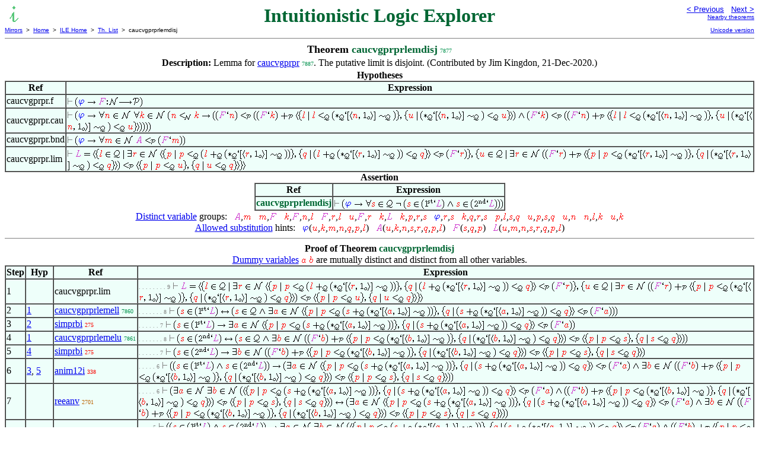

--- FILE ---
content_type: text/html
request_url: https://us.metamath.org/ilegif/caucvgprprlemdisj.html
body_size: 20388
content:
<!DOCTYPE HTML PUBLIC "-//W3C//DTD HTML 4.01 Transitional//EN"
    "http://www.w3.org/TR/html4/loose.dtd">
<HTML LANG="EN-US">
<HEAD>
<META HTTP-EQUIV="Content-Type" CONTENT="text/html; charset=iso-8859-1">
<META NAME="viewport" CONTENT="width=device-width, initial-scale=1.0">
<STYLE TYPE="text/css">
<!--
img { margin-bottom: -4px }
.r { font-family: "Arial Narrow";
     font-size: x-small;
   }
.i { font-family: "Arial Narrow";
     font-size: x-small;
     color: gray;
   }
-->
</STYLE>
<STYLE TYPE="text/css">
<!--
  .setvar { color: red; }
  .wff { color: blue; }
  .class { color: #C3C; }
  .symvar { border-bottom:1px dotted;color:#C3C}
  .typecode { color: gray }
  .hidden { color: gray }
  @font-face {
    font-family: XITSMath-Regular;
    src: url(xits-math.woff);
  }
  .math { font-family: XITSMath-Regular }
-->
</STYLE>
<LINK href="mmset.css" title="mmset"
    rel="stylesheet" type="text/css">
<LINK href="mmsetalt.css" title="mmsetalt"
    rel="alternate stylesheet" type="text/css">
<TITLE>caucvgprprlemdisj - Intuitionistic Logic Explorer</TITLE>
<LINK REL="shortcut icon" HREF="favicon.ico" TYPE="image/x-icon">
</HEAD>
<BODY BGCOLOR="#FFFFFF">
<TABLE BORDER=0 CELLSPACING=0 CELLPADDING=0 WIDTH="100%">
  <TR>
    <TD ALIGN=LEFT VALIGN=TOP WIDTH="25%"><A HREF=
    "mmil.html"><IMG SRC="_icon-il.gif"
      BORDER=0
      ALT="ILE Home"
      TITLE="ILE Home"
      HEIGHT=32 WIDTH=32 ALIGN=TOP STYLE="margin-bottom:0px"></A>
    </TD>
    <TD ALIGN=CENTER COLSPAN=2 VALIGN=TOP><FONT SIZE="+3" COLOR="#006633"><B>
Intuitionistic Logic Explorer
      </B></FONT></TD>
    <TD ALIGN=RIGHT VALIGN=TOP WIDTH="25%">
      <FONT SIZE=-1 FACE=sans-serif>
      <A HREF="caucvgprprlemrnd.html">
      &lt; Previous</A>&nbsp;&nbsp;
      <A HREF="caucvgprprlemloc.html">Next &gt;</A>
      </FONT><FONT FACE=sans-serif SIZE=-2>
      <BR><A HREF="mmtheorems79.html#caucvgprprlemdisj">Nearby theorems</A>
      </FONT>
    </TD>
  </TR>
  <TR>
    <TD COLSPAN=2 ALIGN=LEFT VALIGN=TOP><FONT SIZE=-2
      FACE=sans-serif>
      <A HREF="../mm.html">Mirrors</A>&nbsp; &gt;
      &nbsp;<A HREF="../index.html">Home</A>&nbsp; &gt;
      &nbsp;<A HREF="mmil.html">ILE Home</A>&nbsp; &gt;
      &nbsp;<A HREF="mmtheorems.html">Th. List</A>&nbsp; &gt;
      &nbsp;caucvgprprlemdisj
      </FONT>
    </TD>
    <TD COLSPAN=2 ALIGN=RIGHT VALIGN=TOP>
      <FONT SIZE=-2 FACE=sans-serif>

      <A HREF="../ileuni/caucvgprprlemdisj.html">Unicode version</A>
      </FONT>
    </TD>
  </TR>
</TABLE>
<HR NOSHADE SIZE=1>
<CENTER><B><FONT SIZE="+1">Theorem <FONT
COLOR="#006633">caucvgprprlemdisj</FONT></FONT></B>&nbsp;<SPAN CLASS=r
STYLE="color:#00914C">7877</SPAN></CENTER>
<CENTER><TABLE><TR><TD ALIGN=LEFT><B>Description: </B>Lemma for <A
HREF="caucvgprpr.html">caucvgprpr</A>&nbsp;<SPAN CLASS=r
STYLE="color:#00914C">7887</SPAN>.  The putative limit is disjoint.
           (Contributed by Jim Kingdon,
21-Dec-2020.)</TD></TR></TABLE></CENTER>

<CENTER><TABLE BORDER CELLSPACING=0 BGCOLOR="#EEFFFA"
SUMMARY="Hypotheses">
<CAPTION><B>Hypotheses</B></CAPTION>
<TR><TH>Ref
</TH><TH>Expression</TH></TR>
<TR ALIGN=LEFT><TD>caucvgprpr.f</TD><TD>
<IMG SRC='_vdash.gif' WIDTH=10 HEIGHT=19 ALT=' |-' TITLE='|-'> <IMG
SRC='lp.gif' WIDTH=5 HEIGHT=19 ALT=' (' TITLE='('><IMG SRC='_varphi.gif'
WIDTH=11 HEIGHT=19 ALT=' ph' TITLE='ph'> <IMG SRC='to.gif' WIDTH=15 HEIGHT=19
ALT=' -&gt;' TITLE='-&gt;'> <IMG SRC='_cf.gif' WIDTH=13 HEIGHT=19 ALT=' F'
TITLE='F'><IMG SRC='colon.gif' WIDTH=4 HEIGHT=19 ALT=' :' TITLE=':'><IMG
SRC='caln.gif' WIDTH=17 HEIGHT=19 ALT=' N.' TITLE='N.'><IMG
SRC='longrightarrow.gif' WIDTH=23 HEIGHT=19 ALT=' --&gt;' TITLE='--&gt;'><IMG
SRC='calp.gif' WIDTH=13 HEIGHT=19 ALT=' P.' TITLE='P.'><IMG SRC='rp.gif'
WIDTH=5 HEIGHT=19 ALT=' )' TITLE=')'></TD></TR>
<TR ALIGN=LEFT><TD>caucvgprpr.cau</TD><TD>
<IMG SRC='_vdash.gif' WIDTH=10 HEIGHT=19 ALT=' |-' TITLE='|-'> <IMG
SRC='lp.gif' WIDTH=5 HEIGHT=19 ALT=' (' TITLE='('><IMG SRC='_varphi.gif'
WIDTH=11 HEIGHT=19 ALT=' ph' TITLE='ph'> <IMG SRC='to.gif' WIDTH=15 HEIGHT=19
ALT=' -&gt;' TITLE='-&gt;'> <IMG SRC='forall.gif' WIDTH=10 HEIGHT=19 ALT=' A.'
TITLE='A.'><IMG SRC='_n.gif' WIDTH=10 HEIGHT=19 ALT=' n' TITLE='n'> <IMG
SRC='in.gif' WIDTH=10 HEIGHT=19 ALT=' e.' TITLE='e.'> <IMG SRC='caln.gif'
WIDTH=17 HEIGHT=19 ALT=' N.' TITLE='N.'> <IMG SRC='forall.gif' WIDTH=10
HEIGHT=19 ALT=' A.' TITLE='A.'><IMG SRC='_k.gif' WIDTH=9 HEIGHT=19 ALT=' k'
TITLE='k'> <IMG SRC='in.gif' WIDTH=10 HEIGHT=19 ALT=' e.' TITLE='e.'> <IMG
SRC='caln.gif' WIDTH=17 HEIGHT=19 ALT=' N.' TITLE='N.'> <IMG SRC='lp.gif'
WIDTH=5 HEIGHT=19 ALT=' (' TITLE='('><IMG SRC='_n.gif' WIDTH=10 HEIGHT=19 ALT='
n' TITLE='n'> <IMG SRC='_ltn.gif' WIDTH=21 HEIGHT=19 ALT=' &lt;N'
TITLE='&lt;N'> <IMG SRC='_k.gif' WIDTH=9 HEIGHT=19 ALT=' k' TITLE='k'> <IMG
SRC='to.gif' WIDTH=15 HEIGHT=19 ALT=' -&gt;' TITLE='-&gt;'> <IMG SRC='lp.gif'
WIDTH=5 HEIGHT=19 ALT=' (' TITLE='('><IMG SRC='lp.gif' WIDTH=5 HEIGHT=19 ALT='
(' TITLE='('><IMG SRC='_cf.gif' WIDTH=13 HEIGHT=19 ALT=' F' TITLE='F'><IMG
SRC='backtick.gif' WIDTH=4 HEIGHT=19 ALT=' ` ' TITLE='` '><IMG SRC='_n.gif'
WIDTH=10 HEIGHT=19 ALT=' n' TITLE='n'><IMG SRC='rp.gif' WIDTH=5 HEIGHT=19 ALT='
)' TITLE=')'> <IMG SRC='_ltp.gif' WIDTH=19 HEIGHT=19 ALT=' &lt;P'
TITLE='&lt;P'> <IMG SRC='lp.gif' WIDTH=5 HEIGHT=19 ALT=' (' TITLE='('><IMG
SRC='lp.gif' WIDTH=5 HEIGHT=19 ALT=' (' TITLE='('><IMG SRC='_cf.gif' WIDTH=13
HEIGHT=19 ALT=' F' TITLE='F'><IMG SRC='backtick.gif' WIDTH=4 HEIGHT=19 ALT=' `
' TITLE='` '><IMG SRC='_k.gif' WIDTH=9 HEIGHT=19 ALT=' k' TITLE='k'><IMG
SRC='rp.gif' WIDTH=5 HEIGHT=19 ALT=' )' TITLE=')'> <IMG SRC='_plp.gif' WIDTH=22
HEIGHT=19 ALT=' +P.' TITLE='+P.'> <IMG SRC='langle.gif' WIDTH=4 HEIGHT=19 ALT='
&lt;.' TITLE='&lt;.'><IMG SRC='lbrace.gif' WIDTH=6 HEIGHT=19 ALT=' {'
TITLE='{'><IMG SRC='_l.gif' WIDTH=6 HEIGHT=19 ALT=' l' TITLE='l'> <IMG
SRC='vert.gif' WIDTH=3 HEIGHT=19 ALT=' |' TITLE='|'> <IMG SRC='_l.gif' WIDTH=6
HEIGHT=19 ALT=' l' TITLE='l'> <IMG SRC='_ltq.gif' WIDTH=20 HEIGHT=19 ALT='
&lt;Q' TITLE='&lt;Q'> <IMG SRC='lp.gif' WIDTH=5 HEIGHT=19 ALT=' ('
TITLE='('><IMG SRC='_astq.gif' WIDTH=16 HEIGHT=19 ALT=' *Q' TITLE='*Q'><IMG
SRC='backtick.gif' WIDTH=4 HEIGHT=19 ALT=' ` ' TITLE='` '><IMG SRC='lbrack.gif'
WIDTH=5 HEIGHT=19 ALT=' [' TITLE='['><IMG SRC='langle.gif' WIDTH=4 HEIGHT=19
ALT=' &lt;.' TITLE='&lt;.'><IMG SRC='_n.gif' WIDTH=10 HEIGHT=19 ALT=' n'
TITLE='n'><IMG SRC='comma.gif' WIDTH=4 HEIGHT=19 ALT=' ,' TITLE=','> <IMG
SRC='_1o.gif' WIDTH=13 HEIGHT=19 ALT=' 1o' TITLE='1o'><IMG SRC='rangle.gif'
WIDTH=4 HEIGHT=19 ALT=' &gt;.' TITLE='&gt;.'><IMG SRC='rbrack.gif' WIDTH=5
HEIGHT=19 ALT=' ]' TITLE=']'> <IMG SRC='_simq.gif' WIDTH=21 HEIGHT=19 ALT=' ~Q'
TITLE='~Q'> <IMG SRC='rp.gif' WIDTH=5 HEIGHT=19 ALT=' )' TITLE=')'><IMG
SRC='rbrace.gif' WIDTH=6 HEIGHT=19 ALT=' }' TITLE='}'><IMG SRC='comma.gif'
WIDTH=4 HEIGHT=19 ALT=' ,' TITLE=','> <IMG SRC='lbrace.gif' WIDTH=6 HEIGHT=19
ALT=' {' TITLE='{'><IMG SRC='_u.gif' WIDTH=10 HEIGHT=19 ALT=' u' TITLE='u'>
<IMG SRC='vert.gif' WIDTH=3 HEIGHT=19 ALT=' |' TITLE='|'> <IMG SRC='lp.gif'
WIDTH=5 HEIGHT=19 ALT=' (' TITLE='('><IMG SRC='_astq.gif' WIDTH=16 HEIGHT=19
ALT=' *Q' TITLE='*Q'><IMG SRC='backtick.gif' WIDTH=4 HEIGHT=19 ALT=' ` '
TITLE='` '><IMG SRC='lbrack.gif' WIDTH=5 HEIGHT=19 ALT=' [' TITLE='['><IMG
SRC='langle.gif' WIDTH=4 HEIGHT=19 ALT=' &lt;.' TITLE='&lt;.'><IMG SRC='_n.gif'
WIDTH=10 HEIGHT=19 ALT=' n' TITLE='n'><IMG SRC='comma.gif' WIDTH=4 HEIGHT=19
ALT=' ,' TITLE=','> <IMG SRC='_1o.gif' WIDTH=13 HEIGHT=19 ALT=' 1o'
TITLE='1o'><IMG SRC='rangle.gif' WIDTH=4 HEIGHT=19 ALT=' &gt;.'
TITLE='&gt;.'><IMG SRC='rbrack.gif' WIDTH=5 HEIGHT=19 ALT=' ]' TITLE=']'> <IMG
SRC='_simq.gif' WIDTH=21 HEIGHT=19 ALT=' ~Q' TITLE='~Q'> <IMG SRC='rp.gif'
WIDTH=5 HEIGHT=19 ALT=' )' TITLE=')'> <IMG SRC='_ltq.gif' WIDTH=20 HEIGHT=19
ALT=' &lt;Q' TITLE='&lt;Q'> <IMG SRC='_u.gif' WIDTH=10 HEIGHT=19 ALT=' u'
TITLE='u'><IMG SRC='rbrace.gif' WIDTH=6 HEIGHT=19 ALT=' }' TITLE='}'><IMG
SRC='rangle.gif' WIDTH=4 HEIGHT=19 ALT=' &gt;.' TITLE='&gt;.'><IMG SRC='rp.gif'
WIDTH=5 HEIGHT=19 ALT=' )' TITLE=')'> <IMG SRC='wedge.gif' WIDTH=11 HEIGHT=19
ALT=' /\' TITLE='/\'> <IMG SRC='lp.gif' WIDTH=5 HEIGHT=19 ALT=' ('
TITLE='('><IMG SRC='_cf.gif' WIDTH=13 HEIGHT=19 ALT=' F' TITLE='F'><IMG
SRC='backtick.gif' WIDTH=4 HEIGHT=19 ALT=' ` ' TITLE='` '><IMG SRC='_k.gif'
WIDTH=9 HEIGHT=19 ALT=' k' TITLE='k'><IMG SRC='rp.gif' WIDTH=5 HEIGHT=19 ALT='
)' TITLE=')'> <IMG SRC='_ltp.gif' WIDTH=19 HEIGHT=19 ALT=' &lt;P'
TITLE='&lt;P'> <IMG SRC='lp.gif' WIDTH=5 HEIGHT=19 ALT=' (' TITLE='('><IMG
SRC='lp.gif' WIDTH=5 HEIGHT=19 ALT=' (' TITLE='('><IMG SRC='_cf.gif' WIDTH=13
HEIGHT=19 ALT=' F' TITLE='F'><IMG SRC='backtick.gif' WIDTH=4 HEIGHT=19 ALT=' `
' TITLE='` '><IMG SRC='_n.gif' WIDTH=10 HEIGHT=19 ALT=' n' TITLE='n'><IMG
SRC='rp.gif' WIDTH=5 HEIGHT=19 ALT=' )' TITLE=')'> <IMG SRC='_plp.gif' WIDTH=22
HEIGHT=19 ALT=' +P.' TITLE='+P.'> <IMG SRC='langle.gif' WIDTH=4 HEIGHT=19 ALT='
&lt;.' TITLE='&lt;.'><IMG SRC='lbrace.gif' WIDTH=6 HEIGHT=19 ALT=' {'
TITLE='{'><IMG SRC='_l.gif' WIDTH=6 HEIGHT=19 ALT=' l' TITLE='l'> <IMG
SRC='vert.gif' WIDTH=3 HEIGHT=19 ALT=' |' TITLE='|'> <IMG SRC='_l.gif' WIDTH=6
HEIGHT=19 ALT=' l' TITLE='l'> <IMG SRC='_ltq.gif' WIDTH=20 HEIGHT=19 ALT='
&lt;Q' TITLE='&lt;Q'> <IMG SRC='lp.gif' WIDTH=5 HEIGHT=19 ALT=' ('
TITLE='('><IMG SRC='_astq.gif' WIDTH=16 HEIGHT=19 ALT=' *Q' TITLE='*Q'><IMG
SRC='backtick.gif' WIDTH=4 HEIGHT=19 ALT=' ` ' TITLE='` '><IMG SRC='lbrack.gif'
WIDTH=5 HEIGHT=19 ALT=' [' TITLE='['><IMG SRC='langle.gif' WIDTH=4 HEIGHT=19
ALT=' &lt;.' TITLE='&lt;.'><IMG SRC='_n.gif' WIDTH=10 HEIGHT=19 ALT=' n'
TITLE='n'><IMG SRC='comma.gif' WIDTH=4 HEIGHT=19 ALT=' ,' TITLE=','> <IMG
SRC='_1o.gif' WIDTH=13 HEIGHT=19 ALT=' 1o' TITLE='1o'><IMG SRC='rangle.gif'
WIDTH=4 HEIGHT=19 ALT=' &gt;.' TITLE='&gt;.'><IMG SRC='rbrack.gif' WIDTH=5
HEIGHT=19 ALT=' ]' TITLE=']'> <IMG SRC='_simq.gif' WIDTH=21 HEIGHT=19 ALT=' ~Q'
TITLE='~Q'> <IMG SRC='rp.gif' WIDTH=5 HEIGHT=19 ALT=' )' TITLE=')'><IMG
SRC='rbrace.gif' WIDTH=6 HEIGHT=19 ALT=' }' TITLE='}'><IMG SRC='comma.gif'
WIDTH=4 HEIGHT=19 ALT=' ,' TITLE=','> <IMG SRC='lbrace.gif' WIDTH=6 HEIGHT=19
ALT=' {' TITLE='{'><IMG SRC='_u.gif' WIDTH=10 HEIGHT=19 ALT=' u' TITLE='u'>
<IMG SRC='vert.gif' WIDTH=3 HEIGHT=19 ALT=' |' TITLE='|'> <IMG SRC='lp.gif'
WIDTH=5 HEIGHT=19 ALT=' (' TITLE='('><IMG SRC='_astq.gif' WIDTH=16 HEIGHT=19
ALT=' *Q' TITLE='*Q'><IMG SRC='backtick.gif' WIDTH=4 HEIGHT=19 ALT=' ` '
TITLE='` '><IMG SRC='lbrack.gif' WIDTH=5 HEIGHT=19 ALT=' [' TITLE='['><IMG
SRC='langle.gif' WIDTH=4 HEIGHT=19 ALT=' &lt;.' TITLE='&lt;.'><IMG SRC='_n.gif'
WIDTH=10 HEIGHT=19 ALT=' n' TITLE='n'><IMG SRC='comma.gif' WIDTH=4 HEIGHT=19
ALT=' ,' TITLE=','> <IMG SRC='_1o.gif' WIDTH=13 HEIGHT=19 ALT=' 1o'
TITLE='1o'><IMG SRC='rangle.gif' WIDTH=4 HEIGHT=19 ALT=' &gt;.'
TITLE='&gt;.'><IMG SRC='rbrack.gif' WIDTH=5 HEIGHT=19 ALT=' ]' TITLE=']'> <IMG
SRC='_simq.gif' WIDTH=21 HEIGHT=19 ALT=' ~Q' TITLE='~Q'> <IMG SRC='rp.gif'
WIDTH=5 HEIGHT=19 ALT=' )' TITLE=')'> <IMG SRC='_ltq.gif' WIDTH=20 HEIGHT=19
ALT=' &lt;Q' TITLE='&lt;Q'> <IMG SRC='_u.gif' WIDTH=10 HEIGHT=19 ALT=' u'
TITLE='u'><IMG SRC='rbrace.gif' WIDTH=6 HEIGHT=19 ALT=' }' TITLE='}'><IMG
SRC='rangle.gif' WIDTH=4 HEIGHT=19 ALT=' &gt;.' TITLE='&gt;.'><IMG SRC='rp.gif'
WIDTH=5 HEIGHT=19 ALT=' )' TITLE=')'><IMG SRC='rp.gif' WIDTH=5 HEIGHT=19 ALT='
)' TITLE=')'><IMG SRC='rp.gif' WIDTH=5 HEIGHT=19 ALT=' )' TITLE=')'><IMG
SRC='rp.gif' WIDTH=5 HEIGHT=19 ALT=' )' TITLE=')'></TD></TR>
<TR ALIGN=LEFT><TD>caucvgprpr.bnd</TD><TD>
<IMG SRC='_vdash.gif' WIDTH=10 HEIGHT=19 ALT=' |-' TITLE='|-'> <IMG
SRC='lp.gif' WIDTH=5 HEIGHT=19 ALT=' (' TITLE='('><IMG SRC='_varphi.gif'
WIDTH=11 HEIGHT=19 ALT=' ph' TITLE='ph'> <IMG SRC='to.gif' WIDTH=15 HEIGHT=19
ALT=' -&gt;' TITLE='-&gt;'> <IMG SRC='forall.gif' WIDTH=10 HEIGHT=19 ALT=' A.'
TITLE='A.'><IMG SRC='_m.gif' WIDTH=14 HEIGHT=19 ALT=' m' TITLE='m'> <IMG
SRC='in.gif' WIDTH=10 HEIGHT=19 ALT=' e.' TITLE='e.'> <IMG SRC='caln.gif'
WIDTH=17 HEIGHT=19 ALT=' N.' TITLE='N.'> <IMG SRC='_ca.gif' WIDTH=11 HEIGHT=19
ALT=' A' TITLE='A'> <IMG SRC='_ltp.gif' WIDTH=19 HEIGHT=19 ALT=' &lt;P'
TITLE='&lt;P'> <IMG SRC='lp.gif' WIDTH=5 HEIGHT=19 ALT=' (' TITLE='('><IMG
SRC='_cf.gif' WIDTH=13 HEIGHT=19 ALT=' F' TITLE='F'><IMG SRC='backtick.gif'
WIDTH=4 HEIGHT=19 ALT=' ` ' TITLE='` '><IMG SRC='_m.gif' WIDTH=14 HEIGHT=19
ALT=' m' TITLE='m'><IMG SRC='rp.gif' WIDTH=5 HEIGHT=19 ALT=' )' TITLE=')'><IMG
SRC='rp.gif' WIDTH=5 HEIGHT=19 ALT=' )' TITLE=')'></TD></TR>
<TR ALIGN=LEFT><TD>caucvgprpr.lim</TD><TD>
<IMG SRC='_vdash.gif' WIDTH=10 HEIGHT=19 ALT=' |-' TITLE='|-'> <IMG
SRC='_cl.gif' WIDTH=10 HEIGHT=19 ALT=' L' TITLE='L'> <IMG SRC='eq.gif' WIDTH=12
HEIGHT=19 ALT=' =' TITLE='='> <IMG SRC='langle.gif' WIDTH=4 HEIGHT=19 ALT='
&lt;.' TITLE='&lt;.'><IMG SRC='lbrace.gif' WIDTH=6 HEIGHT=19 ALT=' {'
TITLE='{'><IMG SRC='_l.gif' WIDTH=6 HEIGHT=19 ALT=' l' TITLE='l'> <IMG
SRC='in.gif' WIDTH=10 HEIGHT=19 ALT=' e.' TITLE='e.'> <IMG SRC='calq.gif'
WIDTH=12 HEIGHT=19 ALT=' Q.' TITLE='Q.'> <IMG SRC='vert.gif' WIDTH=3 HEIGHT=19
ALT=' |' TITLE='|'> <IMG SRC='exists.gif' WIDTH=9 HEIGHT=19 ALT=' E.'
TITLE='E.'><IMG SRC='_r.gif' WIDTH=8 HEIGHT=19 ALT=' r' TITLE='r'> <IMG
SRC='in.gif' WIDTH=10 HEIGHT=19 ALT=' e.' TITLE='e.'> <IMG SRC='caln.gif'
WIDTH=17 HEIGHT=19 ALT=' N.' TITLE='N.'> <IMG SRC='langle.gif' WIDTH=4
HEIGHT=19 ALT=' &lt;.' TITLE='&lt;.'><IMG SRC='lbrace.gif' WIDTH=6 HEIGHT=19
ALT=' {' TITLE='{'><IMG SRC='_p.gif' WIDTH=10 HEIGHT=19 ALT=' p' TITLE='p'>
<IMG SRC='vert.gif' WIDTH=3 HEIGHT=19 ALT=' |' TITLE='|'> <IMG SRC='_p.gif'
WIDTH=10 HEIGHT=19 ALT=' p' TITLE='p'> <IMG SRC='_ltq.gif' WIDTH=20 HEIGHT=19
ALT=' &lt;Q' TITLE='&lt;Q'> <IMG SRC='lp.gif' WIDTH=5 HEIGHT=19 ALT=' ('
TITLE='('><IMG SRC='_l.gif' WIDTH=6 HEIGHT=19 ALT=' l' TITLE='l'> <IMG
SRC='_plq.gif' WIDTH=21 HEIGHT=19 ALT=' +Q' TITLE='+Q'> <IMG SRC='lp.gif'
WIDTH=5 HEIGHT=19 ALT=' (' TITLE='('><IMG SRC='_astq.gif' WIDTH=16 HEIGHT=19
ALT=' *Q' TITLE='*Q'><IMG SRC='backtick.gif' WIDTH=4 HEIGHT=19 ALT=' ` '
TITLE='` '><IMG SRC='lbrack.gif' WIDTH=5 HEIGHT=19 ALT=' [' TITLE='['><IMG
SRC='langle.gif' WIDTH=4 HEIGHT=19 ALT=' &lt;.' TITLE='&lt;.'><IMG SRC='_r.gif'
WIDTH=8 HEIGHT=19 ALT=' r' TITLE='r'><IMG SRC='comma.gif' WIDTH=4 HEIGHT=19
ALT=' ,' TITLE=','> <IMG SRC='_1o.gif' WIDTH=13 HEIGHT=19 ALT=' 1o'
TITLE='1o'><IMG SRC='rangle.gif' WIDTH=4 HEIGHT=19 ALT=' &gt;.'
TITLE='&gt;.'><IMG SRC='rbrack.gif' WIDTH=5 HEIGHT=19 ALT=' ]' TITLE=']'> <IMG
SRC='_simq.gif' WIDTH=21 HEIGHT=19 ALT=' ~Q' TITLE='~Q'> <IMG SRC='rp.gif'
WIDTH=5 HEIGHT=19 ALT=' )' TITLE=')'><IMG SRC='rp.gif' WIDTH=5 HEIGHT=19 ALT='
)' TITLE=')'><IMG SRC='rbrace.gif' WIDTH=6 HEIGHT=19 ALT=' }' TITLE='}'><IMG
SRC='comma.gif' WIDTH=4 HEIGHT=19 ALT=' ,' TITLE=','> <IMG SRC='lbrace.gif'
WIDTH=6 HEIGHT=19 ALT=' {' TITLE='{'><IMG SRC='_q.gif' WIDTH=8 HEIGHT=19 ALT='
q' TITLE='q'> <IMG SRC='vert.gif' WIDTH=3 HEIGHT=19 ALT=' |' TITLE='|'> <IMG
SRC='lp.gif' WIDTH=5 HEIGHT=19 ALT=' (' TITLE='('><IMG SRC='_l.gif' WIDTH=6
HEIGHT=19 ALT=' l' TITLE='l'> <IMG SRC='_plq.gif' WIDTH=21 HEIGHT=19 ALT=' +Q'
TITLE='+Q'> <IMG SRC='lp.gif' WIDTH=5 HEIGHT=19 ALT=' (' TITLE='('><IMG
SRC='_astq.gif' WIDTH=16 HEIGHT=19 ALT=' *Q' TITLE='*Q'><IMG SRC='backtick.gif'
WIDTH=4 HEIGHT=19 ALT=' ` ' TITLE='` '><IMG SRC='lbrack.gif' WIDTH=5 HEIGHT=19
ALT=' [' TITLE='['><IMG SRC='langle.gif' WIDTH=4 HEIGHT=19 ALT=' &lt;.'
TITLE='&lt;.'><IMG SRC='_r.gif' WIDTH=8 HEIGHT=19 ALT=' r' TITLE='r'><IMG
SRC='comma.gif' WIDTH=4 HEIGHT=19 ALT=' ,' TITLE=','> <IMG SRC='_1o.gif'
WIDTH=13 HEIGHT=19 ALT=' 1o' TITLE='1o'><IMG SRC='rangle.gif' WIDTH=4 HEIGHT=19
ALT=' &gt;.' TITLE='&gt;.'><IMG SRC='rbrack.gif' WIDTH=5 HEIGHT=19 ALT=' ]'
TITLE=']'> <IMG SRC='_simq.gif' WIDTH=21 HEIGHT=19 ALT=' ~Q' TITLE='~Q'> <IMG
SRC='rp.gif' WIDTH=5 HEIGHT=19 ALT=' )' TITLE=')'><IMG SRC='rp.gif' WIDTH=5
HEIGHT=19 ALT=' )' TITLE=')'> <IMG SRC='_ltq.gif' WIDTH=20 HEIGHT=19 ALT='
&lt;Q' TITLE='&lt;Q'> <IMG SRC='_q.gif' WIDTH=8 HEIGHT=19 ALT=' q'
TITLE='q'><IMG SRC='rbrace.gif' WIDTH=6 HEIGHT=19 ALT=' }' TITLE='}'><IMG
SRC='rangle.gif' WIDTH=4 HEIGHT=19 ALT=' &gt;.' TITLE='&gt;.'> <IMG
SRC='_ltp.gif' WIDTH=19 HEIGHT=19 ALT=' &lt;P' TITLE='&lt;P'> <IMG SRC='lp.gif'
WIDTH=5 HEIGHT=19 ALT=' (' TITLE='('><IMG SRC='_cf.gif' WIDTH=13 HEIGHT=19
ALT=' F' TITLE='F'><IMG SRC='backtick.gif' WIDTH=4 HEIGHT=19 ALT=' ` ' TITLE='`
'><IMG SRC='_r.gif' WIDTH=8 HEIGHT=19 ALT=' r' TITLE='r'><IMG SRC='rp.gif'
WIDTH=5 HEIGHT=19 ALT=' )' TITLE=')'><IMG SRC='rbrace.gif' WIDTH=6 HEIGHT=19
ALT=' }' TITLE='}'><IMG SRC='comma.gif' WIDTH=4 HEIGHT=19 ALT=' ,' TITLE=','>
<IMG SRC='lbrace.gif' WIDTH=6 HEIGHT=19 ALT=' {' TITLE='{'><IMG SRC='_u.gif'
WIDTH=10 HEIGHT=19 ALT=' u' TITLE='u'> <IMG SRC='in.gif' WIDTH=10 HEIGHT=19
ALT=' e.' TITLE='e.'> <IMG SRC='calq.gif' WIDTH=12 HEIGHT=19 ALT=' Q.'
TITLE='Q.'> <IMG SRC='vert.gif' WIDTH=3 HEIGHT=19 ALT=' |' TITLE='|'> <IMG
SRC='exists.gif' WIDTH=9 HEIGHT=19 ALT=' E.' TITLE='E.'><IMG SRC='_r.gif'
WIDTH=8 HEIGHT=19 ALT=' r' TITLE='r'> <IMG SRC='in.gif' WIDTH=10 HEIGHT=19
ALT=' e.' TITLE='e.'> <IMG SRC='caln.gif' WIDTH=17 HEIGHT=19 ALT=' N.'
TITLE='N.'> <IMG SRC='lp.gif' WIDTH=5 HEIGHT=19 ALT=' (' TITLE='('><IMG
SRC='lp.gif' WIDTH=5 HEIGHT=19 ALT=' (' TITLE='('><IMG SRC='_cf.gif' WIDTH=13
HEIGHT=19 ALT=' F' TITLE='F'><IMG SRC='backtick.gif' WIDTH=4 HEIGHT=19 ALT=' `
' TITLE='` '><IMG SRC='_r.gif' WIDTH=8 HEIGHT=19 ALT=' r' TITLE='r'><IMG
SRC='rp.gif' WIDTH=5 HEIGHT=19 ALT=' )' TITLE=')'> <IMG SRC='_plp.gif' WIDTH=22
HEIGHT=19 ALT=' +P.' TITLE='+P.'> <IMG SRC='langle.gif' WIDTH=4 HEIGHT=19 ALT='
&lt;.' TITLE='&lt;.'><IMG SRC='lbrace.gif' WIDTH=6 HEIGHT=19 ALT=' {'
TITLE='{'><IMG SRC='_p.gif' WIDTH=10 HEIGHT=19 ALT=' p' TITLE='p'> <IMG
SRC='vert.gif' WIDTH=3 HEIGHT=19 ALT=' |' TITLE='|'> <IMG SRC='_p.gif' WIDTH=10
HEIGHT=19 ALT=' p' TITLE='p'> <IMG SRC='_ltq.gif' WIDTH=20 HEIGHT=19 ALT='
&lt;Q' TITLE='&lt;Q'> <IMG SRC='lp.gif' WIDTH=5 HEIGHT=19 ALT=' ('
TITLE='('><IMG SRC='_astq.gif' WIDTH=16 HEIGHT=19 ALT=' *Q' TITLE='*Q'><IMG
SRC='backtick.gif' WIDTH=4 HEIGHT=19 ALT=' ` ' TITLE='` '><IMG SRC='lbrack.gif'
WIDTH=5 HEIGHT=19 ALT=' [' TITLE='['><IMG SRC='langle.gif' WIDTH=4 HEIGHT=19
ALT=' &lt;.' TITLE='&lt;.'><IMG SRC='_r.gif' WIDTH=8 HEIGHT=19 ALT=' r'
TITLE='r'><IMG SRC='comma.gif' WIDTH=4 HEIGHT=19 ALT=' ,' TITLE=','> <IMG
SRC='_1o.gif' WIDTH=13 HEIGHT=19 ALT=' 1o' TITLE='1o'><IMG SRC='rangle.gif'
WIDTH=4 HEIGHT=19 ALT=' &gt;.' TITLE='&gt;.'><IMG SRC='rbrack.gif' WIDTH=5
HEIGHT=19 ALT=' ]' TITLE=']'> <IMG SRC='_simq.gif' WIDTH=21 HEIGHT=19 ALT=' ~Q'
TITLE='~Q'> <IMG SRC='rp.gif' WIDTH=5 HEIGHT=19 ALT=' )' TITLE=')'><IMG
SRC='rbrace.gif' WIDTH=6 HEIGHT=19 ALT=' }' TITLE='}'><IMG SRC='comma.gif'
WIDTH=4 HEIGHT=19 ALT=' ,' TITLE=','> <IMG SRC='lbrace.gif' WIDTH=6 HEIGHT=19
ALT=' {' TITLE='{'><IMG SRC='_q.gif' WIDTH=8 HEIGHT=19 ALT=' q' TITLE='q'> <IMG
SRC='vert.gif' WIDTH=3 HEIGHT=19 ALT=' |' TITLE='|'> <IMG SRC='lp.gif' WIDTH=5
HEIGHT=19 ALT=' (' TITLE='('><IMG SRC='_astq.gif' WIDTH=16 HEIGHT=19 ALT=' *Q'
TITLE='*Q'><IMG SRC='backtick.gif' WIDTH=4 HEIGHT=19 ALT=' ` ' TITLE='` '><IMG
SRC='lbrack.gif' WIDTH=5 HEIGHT=19 ALT=' [' TITLE='['><IMG SRC='langle.gif'
WIDTH=4 HEIGHT=19 ALT=' &lt;.' TITLE='&lt;.'><IMG SRC='_r.gif' WIDTH=8
HEIGHT=19 ALT=' r' TITLE='r'><IMG SRC='comma.gif' WIDTH=4 HEIGHT=19 ALT=' ,'
TITLE=','> <IMG SRC='_1o.gif' WIDTH=13 HEIGHT=19 ALT=' 1o' TITLE='1o'><IMG
SRC='rangle.gif' WIDTH=4 HEIGHT=19 ALT=' &gt;.' TITLE='&gt;.'><IMG
SRC='rbrack.gif' WIDTH=5 HEIGHT=19 ALT=' ]' TITLE=']'> <IMG SRC='_simq.gif'
WIDTH=21 HEIGHT=19 ALT=' ~Q' TITLE='~Q'> <IMG SRC='rp.gif' WIDTH=5 HEIGHT=19
ALT=' )' TITLE=')'> <IMG SRC='_ltq.gif' WIDTH=20 HEIGHT=19 ALT=' &lt;Q'
TITLE='&lt;Q'> <IMG SRC='_q.gif' WIDTH=8 HEIGHT=19 ALT=' q' TITLE='q'><IMG
SRC='rbrace.gif' WIDTH=6 HEIGHT=19 ALT=' }' TITLE='}'><IMG SRC='rangle.gif'
WIDTH=4 HEIGHT=19 ALT=' &gt;.' TITLE='&gt;.'><IMG SRC='rp.gif' WIDTH=5
HEIGHT=19 ALT=' )' TITLE=')'> <IMG SRC='_ltp.gif' WIDTH=19 HEIGHT=19 ALT='
&lt;P' TITLE='&lt;P'> <IMG SRC='langle.gif' WIDTH=4 HEIGHT=19 ALT=' &lt;.'
TITLE='&lt;.'><IMG SRC='lbrace.gif' WIDTH=6 HEIGHT=19 ALT=' {' TITLE='{'><IMG
SRC='_p.gif' WIDTH=10 HEIGHT=19 ALT=' p' TITLE='p'> <IMG SRC='vert.gif' WIDTH=3
HEIGHT=19 ALT=' |' TITLE='|'> <IMG SRC='_p.gif' WIDTH=10 HEIGHT=19 ALT=' p'
TITLE='p'> <IMG SRC='_ltq.gif' WIDTH=20 HEIGHT=19 ALT=' &lt;Q' TITLE='&lt;Q'>
<IMG SRC='_u.gif' WIDTH=10 HEIGHT=19 ALT=' u' TITLE='u'><IMG SRC='rbrace.gif'
WIDTH=6 HEIGHT=19 ALT=' }' TITLE='}'><IMG SRC='comma.gif' WIDTH=4 HEIGHT=19
ALT=' ,' TITLE=','> <IMG SRC='lbrace.gif' WIDTH=6 HEIGHT=19 ALT=' {'
TITLE='{'><IMG SRC='_q.gif' WIDTH=8 HEIGHT=19 ALT=' q' TITLE='q'> <IMG
SRC='vert.gif' WIDTH=3 HEIGHT=19 ALT=' |' TITLE='|'> <IMG SRC='_u.gif' WIDTH=10
HEIGHT=19 ALT=' u' TITLE='u'> <IMG SRC='_ltq.gif' WIDTH=20 HEIGHT=19 ALT='
&lt;Q' TITLE='&lt;Q'> <IMG SRC='_q.gif' WIDTH=8 HEIGHT=19 ALT=' q'
TITLE='q'><IMG SRC='rbrace.gif' WIDTH=6 HEIGHT=19 ALT=' }' TITLE='}'><IMG
SRC='rangle.gif' WIDTH=4 HEIGHT=19 ALT=' &gt;.' TITLE='&gt;.'><IMG
SRC='rbrace.gif' WIDTH=6 HEIGHT=19 ALT=' }' TITLE='}'><IMG SRC='rangle.gif'
WIDTH=4 HEIGHT=19 ALT=' &gt;.' TITLE='&gt;.'></TD></TR>
</TABLE></CENTER>
<CENTER><TABLE BORDER CELLSPACING=0 BGCOLOR="#EEFFFA"
SUMMARY="Assertion">
<CAPTION><B>Assertion</B></CAPTION>
<TR><TH>Ref
</TH><TH>Expression</TH></TR>
<TR ALIGN=LEFT><TD><FONT
      COLOR="#006633"><B>caucvgprprlemdisj</B></FONT></TD><TD>
<IMG SRC='_vdash.gif' WIDTH=10 HEIGHT=19 ALT=' |-' TITLE='|-'> <IMG
SRC='lp.gif' WIDTH=5 HEIGHT=19 ALT=' (' TITLE='('><IMG SRC='_varphi.gif'
WIDTH=11 HEIGHT=19 ALT=' ph' TITLE='ph'> <IMG SRC='to.gif' WIDTH=15 HEIGHT=19
ALT=' -&gt;' TITLE='-&gt;'> <IMG SRC='forall.gif' WIDTH=10 HEIGHT=19 ALT=' A.'
TITLE='A.'><IMG SRC='_s.gif' WIDTH=7 HEIGHT=19 ALT=' s' TITLE='s'> <IMG
SRC='in.gif' WIDTH=10 HEIGHT=19 ALT=' e.' TITLE='e.'> <IMG SRC='calq.gif'
WIDTH=12 HEIGHT=19 ALT=' Q.' TITLE='Q.'> <IMG SRC='lnot.gif' WIDTH=10 HEIGHT=19
ALT=' -.' TITLE='-.'> <IMG SRC='lp.gif' WIDTH=5 HEIGHT=19 ALT=' ('
TITLE='('><IMG SRC='_s.gif' WIDTH=7 HEIGHT=19 ALT=' s' TITLE='s'> <IMG
SRC='in.gif' WIDTH=10 HEIGHT=19 ALT=' e.' TITLE='e.'> <IMG SRC='lp.gif' WIDTH=5
HEIGHT=19 ALT=' (' TITLE='('><IMG SRC='_1st.gif' WIDTH=15 HEIGHT=19 ALT=' 1st'
TITLE='1st'><IMG SRC='backtick.gif' WIDTH=4 HEIGHT=19 ALT=' ` ' TITLE='` '><IMG
SRC='_cl.gif' WIDTH=10 HEIGHT=19 ALT=' L' TITLE='L'><IMG SRC='rp.gif' WIDTH=5
HEIGHT=19 ALT=' )' TITLE=')'> <IMG SRC='wedge.gif' WIDTH=11 HEIGHT=19 ALT=' /\'
TITLE='/\'> <IMG SRC='_s.gif' WIDTH=7 HEIGHT=19 ALT=' s' TITLE='s'> <IMG
SRC='in.gif' WIDTH=10 HEIGHT=19 ALT=' e.' TITLE='e.'> <IMG SRC='lp.gif' WIDTH=5
HEIGHT=19 ALT=' (' TITLE='('><IMG SRC='_2nd.gif' WIDTH=21 HEIGHT=19 ALT=' 2nd'
TITLE='2nd'><IMG SRC='backtick.gif' WIDTH=4 HEIGHT=19 ALT=' ` ' TITLE='` '><IMG
SRC='_cl.gif' WIDTH=10 HEIGHT=19 ALT=' L' TITLE='L'><IMG SRC='rp.gif' WIDTH=5
HEIGHT=19 ALT=' )' TITLE=')'><IMG SRC='rp.gif' WIDTH=5 HEIGHT=19 ALT=' )'
TITLE=')'><IMG SRC='rp.gif' WIDTH=5 HEIGHT=19 ALT=' )' TITLE=')'></TD></TR>
</TABLE></CENTER>


<CENTER><A HREF="../mpeuni/mmset.html#distinct">Distinct variable</A> groups: 
&nbsp; <IMG SRC='_ca.gif' WIDTH=11 HEIGHT=19 ALT=' A' TITLE='A'>,<IMG
SRC='_m.gif' WIDTH=14 HEIGHT=19 ALT=' m' TITLE='m'> &nbsp; <IMG SRC='_m.gif'
WIDTH=14 HEIGHT=19 ALT=' m' TITLE='m'>,<IMG SRC='_cf.gif' WIDTH=13 HEIGHT=19
ALT=' F' TITLE='F'> &nbsp; <IMG SRC='_k.gif' WIDTH=9 HEIGHT=19 ALT=' k'
TITLE='k'>,<IMG SRC='_cf.gif' WIDTH=13 HEIGHT=19 ALT=' F' TITLE='F'>,<IMG
SRC='_n.gif' WIDTH=10 HEIGHT=19 ALT=' n' TITLE='n'>,<IMG SRC='_l.gif' WIDTH=6
HEIGHT=19 ALT=' l' TITLE='l'> &nbsp; <IMG SRC='_cf.gif' WIDTH=13 HEIGHT=19
ALT=' F' TITLE='F'>,<IMG SRC='_r.gif' WIDTH=8 HEIGHT=19 ALT=' r'
TITLE='r'>,<IMG SRC='_l.gif' WIDTH=6 HEIGHT=19 ALT=' l' TITLE='l'> &nbsp; <IMG
SRC='_u.gif' WIDTH=10 HEIGHT=19 ALT=' u' TITLE='u'>,<IMG SRC='_cf.gif' WIDTH=13
HEIGHT=19 ALT=' F' TITLE='F'>,<IMG SRC='_r.gif' WIDTH=8 HEIGHT=19 ALT=' r'
TITLE='r'> &nbsp; <IMG SRC='_k.gif' WIDTH=9 HEIGHT=19 ALT=' k' TITLE='k'>,<IMG
SRC='_cl.gif' WIDTH=10 HEIGHT=19 ALT=' L' TITLE='L'> &nbsp; <IMG SRC='_k.gif'
WIDTH=9 HEIGHT=19 ALT=' k' TITLE='k'>,<IMG SRC='_p.gif' WIDTH=10 HEIGHT=19
ALT=' p' TITLE='p'>,<IMG SRC='_r.gif' WIDTH=8 HEIGHT=19 ALT=' r'
TITLE='r'>,<IMG SRC='_s.gif' WIDTH=7 HEIGHT=19 ALT=' s' TITLE='s'> &nbsp; <IMG
SRC='_varphi.gif' WIDTH=11 HEIGHT=19 ALT=' ph' TITLE='ph'>,<IMG SRC='_r.gif'
WIDTH=8 HEIGHT=19 ALT=' r' TITLE='r'>,<IMG SRC='_s.gif' WIDTH=7 HEIGHT=19 ALT='
s' TITLE='s'> &nbsp; <IMG SRC='_k.gif' WIDTH=9 HEIGHT=19 ALT=' k'
TITLE='k'>,<IMG SRC='_q.gif' WIDTH=8 HEIGHT=19 ALT=' q' TITLE='q'>,<IMG
SRC='_r.gif' WIDTH=8 HEIGHT=19 ALT=' r' TITLE='r'>,<IMG SRC='_s.gif' WIDTH=7
HEIGHT=19 ALT=' s' TITLE='s'> &nbsp; <IMG SRC='_p.gif' WIDTH=10 HEIGHT=19 ALT='
p' TITLE='p'>,<IMG SRC='_l.gif' WIDTH=6 HEIGHT=19 ALT=' l' TITLE='l'>,<IMG
SRC='_s.gif' WIDTH=7 HEIGHT=19 ALT=' s' TITLE='s'>,<IMG SRC='_q.gif' WIDTH=8
HEIGHT=19 ALT=' q' TITLE='q'> &nbsp; <IMG SRC='_u.gif' WIDTH=10 HEIGHT=19 ALT='
u' TITLE='u'>,<IMG SRC='_p.gif' WIDTH=10 HEIGHT=19 ALT=' p' TITLE='p'>,<IMG
SRC='_s.gif' WIDTH=7 HEIGHT=19 ALT=' s' TITLE='s'>,<IMG SRC='_q.gif' WIDTH=8
HEIGHT=19 ALT=' q' TITLE='q'> &nbsp; <IMG SRC='_u.gif' WIDTH=10 HEIGHT=19 ALT='
u' TITLE='u'>,<IMG SRC='_n.gif' WIDTH=10 HEIGHT=19 ALT=' n' TITLE='n'> &nbsp;
<IMG SRC='_n.gif' WIDTH=10 HEIGHT=19 ALT=' n' TITLE='n'>,<IMG SRC='_l.gif'
WIDTH=6 HEIGHT=19 ALT=' l' TITLE='l'>,<IMG SRC='_k.gif' WIDTH=9 HEIGHT=19 ALT='
k' TITLE='k'> &nbsp; <IMG SRC='_u.gif' WIDTH=10 HEIGHT=19 ALT=' u'
TITLE='u'>,<IMG SRC='_k.gif' WIDTH=9 HEIGHT=19 ALT=' k' TITLE='k'></CENTER>
<CENTER><A HREF="../mpeuni/mmset.html#allowedsubst">Allowed substitution</A>
hints:  &nbsp; <IMG SRC='_varphi.gif' WIDTH=11 HEIGHT=19 ALT=' ph'
TITLE='ph'>(<IMG SRC='_u.gif' WIDTH=10 HEIGHT=19 ALT=' u' TITLE='u'>,<IMG
SRC='_k.gif' WIDTH=9 HEIGHT=19 ALT=' k' TITLE='k'>,<IMG SRC='_m.gif' WIDTH=14
HEIGHT=19 ALT=' m' TITLE='m'>,<IMG SRC='_n.gif' WIDTH=10 HEIGHT=19 ALT=' n'
TITLE='n'>,<IMG SRC='_q.gif' WIDTH=8 HEIGHT=19 ALT=' q' TITLE='q'>,<IMG
SRC='_p.gif' WIDTH=10 HEIGHT=19 ALT=' p' TITLE='p'>,<IMG SRC='_l.gif' WIDTH=6
HEIGHT=19 ALT=' l' TITLE='l'>) &nbsp; <IMG SRC='_ca.gif' WIDTH=11 HEIGHT=19
ALT=' A' TITLE='A'>(<IMG SRC='_u.gif' WIDTH=10 HEIGHT=19 ALT=' u'
TITLE='u'>,<IMG SRC='_k.gif' WIDTH=9 HEIGHT=19 ALT=' k' TITLE='k'>,<IMG
SRC='_n.gif' WIDTH=10 HEIGHT=19 ALT=' n' TITLE='n'>,<IMG SRC='_s.gif' WIDTH=7
HEIGHT=19 ALT=' s' TITLE='s'>,<IMG SRC='_r.gif' WIDTH=8 HEIGHT=19 ALT=' r'
TITLE='r'>,<IMG SRC='_q.gif' WIDTH=8 HEIGHT=19 ALT=' q' TITLE='q'>,<IMG
SRC='_p.gif' WIDTH=10 HEIGHT=19 ALT=' p' TITLE='p'>,<IMG SRC='_l.gif' WIDTH=6
HEIGHT=19 ALT=' l' TITLE='l'>) &nbsp; <IMG SRC='_cf.gif' WIDTH=13 HEIGHT=19
ALT=' F' TITLE='F'>(<IMG SRC='_s.gif' WIDTH=7 HEIGHT=19 ALT=' s'
TITLE='s'>,<IMG SRC='_q.gif' WIDTH=8 HEIGHT=19 ALT=' q' TITLE='q'>,<IMG
SRC='_p.gif' WIDTH=10 HEIGHT=19 ALT=' p' TITLE='p'>) &nbsp; <IMG SRC='_cl.gif'
WIDTH=10 HEIGHT=19 ALT=' L' TITLE='L'>(<IMG SRC='_u.gif' WIDTH=10 HEIGHT=19
ALT=' u' TITLE='u'>,<IMG SRC='_m.gif' WIDTH=14 HEIGHT=19 ALT=' m'
TITLE='m'>,<IMG SRC='_n.gif' WIDTH=10 HEIGHT=19 ALT=' n' TITLE='n'>,<IMG
SRC='_s.gif' WIDTH=7 HEIGHT=19 ALT=' s' TITLE='s'>,<IMG SRC='_r.gif' WIDTH=8
HEIGHT=19 ALT=' r' TITLE='r'>,<IMG SRC='_q.gif' WIDTH=8 HEIGHT=19 ALT=' q'
TITLE='q'>,<IMG SRC='_p.gif' WIDTH=10 HEIGHT=19 ALT=' p' TITLE='p'>,<IMG
SRC='_l.gif' WIDTH=6 HEIGHT=19 ALT=' l' TITLE='l'>)</CENTER>
<HR NOSHADE SIZE=1>
<CENTER><B>Proof of Theorem <FONT
   COLOR="#006633">caucvgprprlemdisj</FONT></B></CENTER>
<CENTER><A HREF="../mpeuni/mmset.html#dvnote1">Dummy variables</A>  <IMG
SRC='_a.gif' WIDTH=9 HEIGHT=19 ALT=' a' TITLE='a'> <IMG SRC='_b.gif' WIDTH=8
HEIGHT=19 ALT=' b' TITLE='b'> are mutually distinct and distinct from all other
variables.</CENTER>
<CENTER><TABLE BORDER CELLSPACING=0 BGCOLOR="#EEFFFA"
SUMMARY="Proof of theorem">
<TR><TH>Step</TH><TH>Hyp</TH><TH>Ref
</TH><TH>Expression</TH></TR>
<TR ALIGN=LEFT><TD>1</TD><TD>&nbsp;</TD><TD>caucvgprpr.lim</TD><TD><A
NAME="1"></A>
<SPAN CLASS=i>. . . . . . . . 9</SPAN>
<IMG SRC='_vdash.gif' WIDTH=10 HEIGHT=19 ALT=' |-' TITLE='|-'> <IMG
SRC='_cl.gif' WIDTH=10 HEIGHT=19 ALT=' L' TITLE='L'> <IMG SRC='eq.gif' WIDTH=12
HEIGHT=19 ALT=' =' TITLE='='> <IMG SRC='langle.gif' WIDTH=4 HEIGHT=19 ALT='
&lt;.' TITLE='&lt;.'><IMG SRC='lbrace.gif' WIDTH=6 HEIGHT=19 ALT=' {'
TITLE='{'><IMG SRC='_l.gif' WIDTH=6 HEIGHT=19 ALT=' l' TITLE='l'> <IMG
SRC='in.gif' WIDTH=10 HEIGHT=19 ALT=' e.' TITLE='e.'> <IMG SRC='calq.gif'
WIDTH=12 HEIGHT=19 ALT=' Q.' TITLE='Q.'> <IMG SRC='vert.gif' WIDTH=3 HEIGHT=19
ALT=' |' TITLE='|'> <IMG SRC='exists.gif' WIDTH=9 HEIGHT=19 ALT=' E.'
TITLE='E.'><IMG SRC='_r.gif' WIDTH=8 HEIGHT=19 ALT=' r' TITLE='r'> <IMG
SRC='in.gif' WIDTH=10 HEIGHT=19 ALT=' e.' TITLE='e.'> <IMG SRC='caln.gif'
WIDTH=17 HEIGHT=19 ALT=' N.' TITLE='N.'> <IMG SRC='langle.gif' WIDTH=4
HEIGHT=19 ALT=' &lt;.' TITLE='&lt;.'><IMG SRC='lbrace.gif' WIDTH=6 HEIGHT=19
ALT=' {' TITLE='{'><IMG SRC='_p.gif' WIDTH=10 HEIGHT=19 ALT=' p' TITLE='p'>
<IMG SRC='vert.gif' WIDTH=3 HEIGHT=19 ALT=' |' TITLE='|'> <IMG SRC='_p.gif'
WIDTH=10 HEIGHT=19 ALT=' p' TITLE='p'> <IMG SRC='_ltq.gif' WIDTH=20 HEIGHT=19
ALT=' &lt;Q' TITLE='&lt;Q'> <IMG SRC='lp.gif' WIDTH=5 HEIGHT=19 ALT=' ('
TITLE='('><IMG SRC='_l.gif' WIDTH=6 HEIGHT=19 ALT=' l' TITLE='l'> <IMG
SRC='_plq.gif' WIDTH=21 HEIGHT=19 ALT=' +Q' TITLE='+Q'> <IMG SRC='lp.gif'
WIDTH=5 HEIGHT=19 ALT=' (' TITLE='('><IMG SRC='_astq.gif' WIDTH=16 HEIGHT=19
ALT=' *Q' TITLE='*Q'><IMG SRC='backtick.gif' WIDTH=4 HEIGHT=19 ALT=' ` '
TITLE='` '><IMG SRC='lbrack.gif' WIDTH=5 HEIGHT=19 ALT=' [' TITLE='['><IMG
SRC='langle.gif' WIDTH=4 HEIGHT=19 ALT=' &lt;.' TITLE='&lt;.'><IMG SRC='_r.gif'
WIDTH=8 HEIGHT=19 ALT=' r' TITLE='r'><IMG SRC='comma.gif' WIDTH=4 HEIGHT=19
ALT=' ,' TITLE=','> <IMG SRC='_1o.gif' WIDTH=13 HEIGHT=19 ALT=' 1o'
TITLE='1o'><IMG SRC='rangle.gif' WIDTH=4 HEIGHT=19 ALT=' &gt;.'
TITLE='&gt;.'><IMG SRC='rbrack.gif' WIDTH=5 HEIGHT=19 ALT=' ]' TITLE=']'> <IMG
SRC='_simq.gif' WIDTH=21 HEIGHT=19 ALT=' ~Q' TITLE='~Q'> <IMG SRC='rp.gif'
WIDTH=5 HEIGHT=19 ALT=' )' TITLE=')'><IMG SRC='rp.gif' WIDTH=5 HEIGHT=19 ALT='
)' TITLE=')'><IMG SRC='rbrace.gif' WIDTH=6 HEIGHT=19 ALT=' }' TITLE='}'><IMG
SRC='comma.gif' WIDTH=4 HEIGHT=19 ALT=' ,' TITLE=','> <IMG SRC='lbrace.gif'
WIDTH=6 HEIGHT=19 ALT=' {' TITLE='{'><IMG SRC='_q.gif' WIDTH=8 HEIGHT=19 ALT='
q' TITLE='q'> <IMG SRC='vert.gif' WIDTH=3 HEIGHT=19 ALT=' |' TITLE='|'> <IMG
SRC='lp.gif' WIDTH=5 HEIGHT=19 ALT=' (' TITLE='('><IMG SRC='_l.gif' WIDTH=6
HEIGHT=19 ALT=' l' TITLE='l'> <IMG SRC='_plq.gif' WIDTH=21 HEIGHT=19 ALT=' +Q'
TITLE='+Q'> <IMG SRC='lp.gif' WIDTH=5 HEIGHT=19 ALT=' (' TITLE='('><IMG
SRC='_astq.gif' WIDTH=16 HEIGHT=19 ALT=' *Q' TITLE='*Q'><IMG SRC='backtick.gif'
WIDTH=4 HEIGHT=19 ALT=' ` ' TITLE='` '><IMG SRC='lbrack.gif' WIDTH=5 HEIGHT=19
ALT=' [' TITLE='['><IMG SRC='langle.gif' WIDTH=4 HEIGHT=19 ALT=' &lt;.'
TITLE='&lt;.'><IMG SRC='_r.gif' WIDTH=8 HEIGHT=19 ALT=' r' TITLE='r'><IMG
SRC='comma.gif' WIDTH=4 HEIGHT=19 ALT=' ,' TITLE=','> <IMG SRC='_1o.gif'
WIDTH=13 HEIGHT=19 ALT=' 1o' TITLE='1o'><IMG SRC='rangle.gif' WIDTH=4 HEIGHT=19
ALT=' &gt;.' TITLE='&gt;.'><IMG SRC='rbrack.gif' WIDTH=5 HEIGHT=19 ALT=' ]'
TITLE=']'> <IMG SRC='_simq.gif' WIDTH=21 HEIGHT=19 ALT=' ~Q' TITLE='~Q'> <IMG
SRC='rp.gif' WIDTH=5 HEIGHT=19 ALT=' )' TITLE=')'><IMG SRC='rp.gif' WIDTH=5
HEIGHT=19 ALT=' )' TITLE=')'> <IMG SRC='_ltq.gif' WIDTH=20 HEIGHT=19 ALT='
&lt;Q' TITLE='&lt;Q'> <IMG SRC='_q.gif' WIDTH=8 HEIGHT=19 ALT=' q'
TITLE='q'><IMG SRC='rbrace.gif' WIDTH=6 HEIGHT=19 ALT=' }' TITLE='}'><IMG
SRC='rangle.gif' WIDTH=4 HEIGHT=19 ALT=' &gt;.' TITLE='&gt;.'> <IMG
SRC='_ltp.gif' WIDTH=19 HEIGHT=19 ALT=' &lt;P' TITLE='&lt;P'> <IMG SRC='lp.gif'
WIDTH=5 HEIGHT=19 ALT=' (' TITLE='('><IMG SRC='_cf.gif' WIDTH=13 HEIGHT=19
ALT=' F' TITLE='F'><IMG SRC='backtick.gif' WIDTH=4 HEIGHT=19 ALT=' ` ' TITLE='`
'><IMG SRC='_r.gif' WIDTH=8 HEIGHT=19 ALT=' r' TITLE='r'><IMG SRC='rp.gif'
WIDTH=5 HEIGHT=19 ALT=' )' TITLE=')'><IMG SRC='rbrace.gif' WIDTH=6 HEIGHT=19
ALT=' }' TITLE='}'><IMG SRC='comma.gif' WIDTH=4 HEIGHT=19 ALT=' ,' TITLE=','>
<IMG SRC='lbrace.gif' WIDTH=6 HEIGHT=19 ALT=' {' TITLE='{'><IMG SRC='_u.gif'
WIDTH=10 HEIGHT=19 ALT=' u' TITLE='u'> <IMG SRC='in.gif' WIDTH=10 HEIGHT=19
ALT=' e.' TITLE='e.'> <IMG SRC='calq.gif' WIDTH=12 HEIGHT=19 ALT=' Q.'
TITLE='Q.'> <IMG SRC='vert.gif' WIDTH=3 HEIGHT=19 ALT=' |' TITLE='|'> <IMG
SRC='exists.gif' WIDTH=9 HEIGHT=19 ALT=' E.' TITLE='E.'><IMG SRC='_r.gif'
WIDTH=8 HEIGHT=19 ALT=' r' TITLE='r'> <IMG SRC='in.gif' WIDTH=10 HEIGHT=19
ALT=' e.' TITLE='e.'> <IMG SRC='caln.gif' WIDTH=17 HEIGHT=19 ALT=' N.'
TITLE='N.'> <IMG SRC='lp.gif' WIDTH=5 HEIGHT=19 ALT=' (' TITLE='('><IMG
SRC='lp.gif' WIDTH=5 HEIGHT=19 ALT=' (' TITLE='('><IMG SRC='_cf.gif' WIDTH=13
HEIGHT=19 ALT=' F' TITLE='F'><IMG SRC='backtick.gif' WIDTH=4 HEIGHT=19 ALT=' `
' TITLE='` '><IMG SRC='_r.gif' WIDTH=8 HEIGHT=19 ALT=' r' TITLE='r'><IMG
SRC='rp.gif' WIDTH=5 HEIGHT=19 ALT=' )' TITLE=')'> <IMG SRC='_plp.gif' WIDTH=22
HEIGHT=19 ALT=' +P.' TITLE='+P.'> <IMG SRC='langle.gif' WIDTH=4 HEIGHT=19 ALT='
&lt;.' TITLE='&lt;.'><IMG SRC='lbrace.gif' WIDTH=6 HEIGHT=19 ALT=' {'
TITLE='{'><IMG SRC='_p.gif' WIDTH=10 HEIGHT=19 ALT=' p' TITLE='p'> <IMG
SRC='vert.gif' WIDTH=3 HEIGHT=19 ALT=' |' TITLE='|'> <IMG SRC='_p.gif' WIDTH=10
HEIGHT=19 ALT=' p' TITLE='p'> <IMG SRC='_ltq.gif' WIDTH=20 HEIGHT=19 ALT='
&lt;Q' TITLE='&lt;Q'> <IMG SRC='lp.gif' WIDTH=5 HEIGHT=19 ALT=' ('
TITLE='('><IMG SRC='_astq.gif' WIDTH=16 HEIGHT=19 ALT=' *Q' TITLE='*Q'><IMG
SRC='backtick.gif' WIDTH=4 HEIGHT=19 ALT=' ` ' TITLE='` '><IMG SRC='lbrack.gif'
WIDTH=5 HEIGHT=19 ALT=' [' TITLE='['><IMG SRC='langle.gif' WIDTH=4 HEIGHT=19
ALT=' &lt;.' TITLE='&lt;.'><IMG SRC='_r.gif' WIDTH=8 HEIGHT=19 ALT=' r'
TITLE='r'><IMG SRC='comma.gif' WIDTH=4 HEIGHT=19 ALT=' ,' TITLE=','> <IMG
SRC='_1o.gif' WIDTH=13 HEIGHT=19 ALT=' 1o' TITLE='1o'><IMG SRC='rangle.gif'
WIDTH=4 HEIGHT=19 ALT=' &gt;.' TITLE='&gt;.'><IMG SRC='rbrack.gif' WIDTH=5
HEIGHT=19 ALT=' ]' TITLE=']'> <IMG SRC='_simq.gif' WIDTH=21 HEIGHT=19 ALT=' ~Q'
TITLE='~Q'> <IMG SRC='rp.gif' WIDTH=5 HEIGHT=19 ALT=' )' TITLE=')'><IMG
SRC='rbrace.gif' WIDTH=6 HEIGHT=19 ALT=' }' TITLE='}'><IMG SRC='comma.gif'
WIDTH=4 HEIGHT=19 ALT=' ,' TITLE=','> <IMG SRC='lbrace.gif' WIDTH=6 HEIGHT=19
ALT=' {' TITLE='{'><IMG SRC='_q.gif' WIDTH=8 HEIGHT=19 ALT=' q' TITLE='q'> <IMG
SRC='vert.gif' WIDTH=3 HEIGHT=19 ALT=' |' TITLE='|'> <IMG SRC='lp.gif' WIDTH=5
HEIGHT=19 ALT=' (' TITLE='('><IMG SRC='_astq.gif' WIDTH=16 HEIGHT=19 ALT=' *Q'
TITLE='*Q'><IMG SRC='backtick.gif' WIDTH=4 HEIGHT=19 ALT=' ` ' TITLE='` '><IMG
SRC='lbrack.gif' WIDTH=5 HEIGHT=19 ALT=' [' TITLE='['><IMG SRC='langle.gif'
WIDTH=4 HEIGHT=19 ALT=' &lt;.' TITLE='&lt;.'><IMG SRC='_r.gif' WIDTH=8
HEIGHT=19 ALT=' r' TITLE='r'><IMG SRC='comma.gif' WIDTH=4 HEIGHT=19 ALT=' ,'
TITLE=','> <IMG SRC='_1o.gif' WIDTH=13 HEIGHT=19 ALT=' 1o' TITLE='1o'><IMG
SRC='rangle.gif' WIDTH=4 HEIGHT=19 ALT=' &gt;.' TITLE='&gt;.'><IMG
SRC='rbrack.gif' WIDTH=5 HEIGHT=19 ALT=' ]' TITLE=']'> <IMG SRC='_simq.gif'
WIDTH=21 HEIGHT=19 ALT=' ~Q' TITLE='~Q'> <IMG SRC='rp.gif' WIDTH=5 HEIGHT=19
ALT=' )' TITLE=')'> <IMG SRC='_ltq.gif' WIDTH=20 HEIGHT=19 ALT=' &lt;Q'
TITLE='&lt;Q'> <IMG SRC='_q.gif' WIDTH=8 HEIGHT=19 ALT=' q' TITLE='q'><IMG
SRC='rbrace.gif' WIDTH=6 HEIGHT=19 ALT=' }' TITLE='}'><IMG SRC='rangle.gif'
WIDTH=4 HEIGHT=19 ALT=' &gt;.' TITLE='&gt;.'><IMG SRC='rp.gif' WIDTH=5
HEIGHT=19 ALT=' )' TITLE=')'> <IMG SRC='_ltp.gif' WIDTH=19 HEIGHT=19 ALT='
&lt;P' TITLE='&lt;P'> <IMG SRC='langle.gif' WIDTH=4 HEIGHT=19 ALT=' &lt;.'
TITLE='&lt;.'><IMG SRC='lbrace.gif' WIDTH=6 HEIGHT=19 ALT=' {' TITLE='{'><IMG
SRC='_p.gif' WIDTH=10 HEIGHT=19 ALT=' p' TITLE='p'> <IMG SRC='vert.gif' WIDTH=3
HEIGHT=19 ALT=' |' TITLE='|'> <IMG SRC='_p.gif' WIDTH=10 HEIGHT=19 ALT=' p'
TITLE='p'> <IMG SRC='_ltq.gif' WIDTH=20 HEIGHT=19 ALT=' &lt;Q' TITLE='&lt;Q'>
<IMG SRC='_u.gif' WIDTH=10 HEIGHT=19 ALT=' u' TITLE='u'><IMG SRC='rbrace.gif'
WIDTH=6 HEIGHT=19 ALT=' }' TITLE='}'><IMG SRC='comma.gif' WIDTH=4 HEIGHT=19
ALT=' ,' TITLE=','> <IMG SRC='lbrace.gif' WIDTH=6 HEIGHT=19 ALT=' {'
TITLE='{'><IMG SRC='_q.gif' WIDTH=8 HEIGHT=19 ALT=' q' TITLE='q'> <IMG
SRC='vert.gif' WIDTH=3 HEIGHT=19 ALT=' |' TITLE='|'> <IMG SRC='_u.gif' WIDTH=10
HEIGHT=19 ALT=' u' TITLE='u'> <IMG SRC='_ltq.gif' WIDTH=20 HEIGHT=19 ALT='
&lt;Q' TITLE='&lt;Q'> <IMG SRC='_q.gif' WIDTH=8 HEIGHT=19 ALT=' q'
TITLE='q'><IMG SRC='rbrace.gif' WIDTH=6 HEIGHT=19 ALT=' }' TITLE='}'><IMG
SRC='rangle.gif' WIDTH=4 HEIGHT=19 ALT=' &gt;.' TITLE='&gt;.'><IMG
SRC='rbrace.gif' WIDTH=6 HEIGHT=19 ALT=' }' TITLE='}'><IMG SRC='rangle.gif'
WIDTH=4 HEIGHT=19 ALT=' &gt;.' TITLE='&gt;.'></TD></TR>
<TR ALIGN=LEFT><TD>2</TD><TD><A HREF="#1">1</A></TD><TD><A
HREF="caucvgprprlemell.html"
TITLE="Lemma for ~ caucvgprpr . Membership in the lower cut of the putative limit....">caucvgprprlemell</A>&nbsp;<SPAN
CLASS=r STYLE="color:#00914B">7860</SPAN></TD><TD><A NAME="2"></A>
<SPAN CLASS=i>. . . . . . . 8</SPAN>
<IMG SRC='_vdash.gif' WIDTH=10 HEIGHT=19 ALT=' |-' TITLE='|-'> <IMG
SRC='lp.gif' WIDTH=5 HEIGHT=19 ALT=' (' TITLE='('><IMG SRC='_s.gif' WIDTH=7
HEIGHT=19 ALT=' s' TITLE='s'> <IMG SRC='in.gif' WIDTH=10 HEIGHT=19 ALT=' e.'
TITLE='e.'> <IMG SRC='lp.gif' WIDTH=5 HEIGHT=19 ALT=' (' TITLE='('><IMG
SRC='_1st.gif' WIDTH=15 HEIGHT=19 ALT=' 1st' TITLE='1st'><IMG
SRC='backtick.gif' WIDTH=4 HEIGHT=19 ALT=' ` ' TITLE='` '><IMG SRC='_cl.gif'
WIDTH=10 HEIGHT=19 ALT=' L' TITLE='L'><IMG SRC='rp.gif' WIDTH=5 HEIGHT=19 ALT='
)' TITLE=')'> <IMG SRC='leftrightarrow.gif' WIDTH=15 HEIGHT=19 ALT=' &lt;-&gt;'
TITLE='&lt;-&gt;'> <IMG SRC='lp.gif' WIDTH=5 HEIGHT=19 ALT=' (' TITLE='('><IMG
SRC='_s.gif' WIDTH=7 HEIGHT=19 ALT=' s' TITLE='s'> <IMG SRC='in.gif' WIDTH=10
HEIGHT=19 ALT=' e.' TITLE='e.'> <IMG SRC='calq.gif' WIDTH=12 HEIGHT=19 ALT='
Q.' TITLE='Q.'> <IMG SRC='wedge.gif' WIDTH=11 HEIGHT=19 ALT=' /\' TITLE='/\'>
<IMG SRC='exists.gif' WIDTH=9 HEIGHT=19 ALT=' E.' TITLE='E.'><IMG SRC='_a.gif'
WIDTH=9 HEIGHT=19 ALT=' a' TITLE='a'> <IMG SRC='in.gif' WIDTH=10 HEIGHT=19
ALT=' e.' TITLE='e.'> <IMG SRC='caln.gif' WIDTH=17 HEIGHT=19 ALT=' N.'
TITLE='N.'> <IMG SRC='langle.gif' WIDTH=4 HEIGHT=19 ALT=' &lt;.'
TITLE='&lt;.'><IMG SRC='lbrace.gif' WIDTH=6 HEIGHT=19 ALT=' {' TITLE='{'><IMG
SRC='_p.gif' WIDTH=10 HEIGHT=19 ALT=' p' TITLE='p'> <IMG SRC='vert.gif' WIDTH=3
HEIGHT=19 ALT=' |' TITLE='|'> <IMG SRC='_p.gif' WIDTH=10 HEIGHT=19 ALT=' p'
TITLE='p'> <IMG SRC='_ltq.gif' WIDTH=20 HEIGHT=19 ALT=' &lt;Q' TITLE='&lt;Q'>
<IMG SRC='lp.gif' WIDTH=5 HEIGHT=19 ALT=' (' TITLE='('><IMG SRC='_s.gif'
WIDTH=7 HEIGHT=19 ALT=' s' TITLE='s'> <IMG SRC='_plq.gif' WIDTH=21 HEIGHT=19
ALT=' +Q' TITLE='+Q'> <IMG SRC='lp.gif' WIDTH=5 HEIGHT=19 ALT=' ('
TITLE='('><IMG SRC='_astq.gif' WIDTH=16 HEIGHT=19 ALT=' *Q' TITLE='*Q'><IMG
SRC='backtick.gif' WIDTH=4 HEIGHT=19 ALT=' ` ' TITLE='` '><IMG SRC='lbrack.gif'
WIDTH=5 HEIGHT=19 ALT=' [' TITLE='['><IMG SRC='langle.gif' WIDTH=4 HEIGHT=19
ALT=' &lt;.' TITLE='&lt;.'><IMG SRC='_a.gif' WIDTH=9 HEIGHT=19 ALT=' a'
TITLE='a'><IMG SRC='comma.gif' WIDTH=4 HEIGHT=19 ALT=' ,' TITLE=','> <IMG
SRC='_1o.gif' WIDTH=13 HEIGHT=19 ALT=' 1o' TITLE='1o'><IMG SRC='rangle.gif'
WIDTH=4 HEIGHT=19 ALT=' &gt;.' TITLE='&gt;.'><IMG SRC='rbrack.gif' WIDTH=5
HEIGHT=19 ALT=' ]' TITLE=']'> <IMG SRC='_simq.gif' WIDTH=21 HEIGHT=19 ALT=' ~Q'
TITLE='~Q'> <IMG SRC='rp.gif' WIDTH=5 HEIGHT=19 ALT=' )' TITLE=')'><IMG
SRC='rp.gif' WIDTH=5 HEIGHT=19 ALT=' )' TITLE=')'><IMG SRC='rbrace.gif' WIDTH=6
HEIGHT=19 ALT=' }' TITLE='}'><IMG SRC='comma.gif' WIDTH=4 HEIGHT=19 ALT=' ,'
TITLE=','> <IMG SRC='lbrace.gif' WIDTH=6 HEIGHT=19 ALT=' {' TITLE='{'><IMG
SRC='_q.gif' WIDTH=8 HEIGHT=19 ALT=' q' TITLE='q'> <IMG SRC='vert.gif' WIDTH=3
HEIGHT=19 ALT=' |' TITLE='|'> <IMG SRC='lp.gif' WIDTH=5 HEIGHT=19 ALT=' ('
TITLE='('><IMG SRC='_s.gif' WIDTH=7 HEIGHT=19 ALT=' s' TITLE='s'> <IMG
SRC='_plq.gif' WIDTH=21 HEIGHT=19 ALT=' +Q' TITLE='+Q'> <IMG SRC='lp.gif'
WIDTH=5 HEIGHT=19 ALT=' (' TITLE='('><IMG SRC='_astq.gif' WIDTH=16 HEIGHT=19
ALT=' *Q' TITLE='*Q'><IMG SRC='backtick.gif' WIDTH=4 HEIGHT=19 ALT=' ` '
TITLE='` '><IMG SRC='lbrack.gif' WIDTH=5 HEIGHT=19 ALT=' [' TITLE='['><IMG
SRC='langle.gif' WIDTH=4 HEIGHT=19 ALT=' &lt;.' TITLE='&lt;.'><IMG SRC='_a.gif'
WIDTH=9 HEIGHT=19 ALT=' a' TITLE='a'><IMG SRC='comma.gif' WIDTH=4 HEIGHT=19
ALT=' ,' TITLE=','> <IMG SRC='_1o.gif' WIDTH=13 HEIGHT=19 ALT=' 1o'
TITLE='1o'><IMG SRC='rangle.gif' WIDTH=4 HEIGHT=19 ALT=' &gt;.'
TITLE='&gt;.'><IMG SRC='rbrack.gif' WIDTH=5 HEIGHT=19 ALT=' ]' TITLE=']'> <IMG
SRC='_simq.gif' WIDTH=21 HEIGHT=19 ALT=' ~Q' TITLE='~Q'> <IMG SRC='rp.gif'
WIDTH=5 HEIGHT=19 ALT=' )' TITLE=')'><IMG SRC='rp.gif' WIDTH=5 HEIGHT=19 ALT='
)' TITLE=')'> <IMG SRC='_ltq.gif' WIDTH=20 HEIGHT=19 ALT=' &lt;Q'
TITLE='&lt;Q'> <IMG SRC='_q.gif' WIDTH=8 HEIGHT=19 ALT=' q' TITLE='q'><IMG
SRC='rbrace.gif' WIDTH=6 HEIGHT=19 ALT=' }' TITLE='}'><IMG SRC='rangle.gif'
WIDTH=4 HEIGHT=19 ALT=' &gt;.' TITLE='&gt;.'> <IMG SRC='_ltp.gif' WIDTH=19
HEIGHT=19 ALT=' &lt;P' TITLE='&lt;P'> <IMG SRC='lp.gif' WIDTH=5 HEIGHT=19 ALT='
(' TITLE='('><IMG SRC='_cf.gif' WIDTH=13 HEIGHT=19 ALT=' F' TITLE='F'><IMG
SRC='backtick.gif' WIDTH=4 HEIGHT=19 ALT=' ` ' TITLE='` '><IMG SRC='_a.gif'
WIDTH=9 HEIGHT=19 ALT=' a' TITLE='a'><IMG SRC='rp.gif' WIDTH=5 HEIGHT=19 ALT='
)' TITLE=')'><IMG SRC='rp.gif' WIDTH=5 HEIGHT=19 ALT=' )' TITLE=')'><IMG
SRC='rp.gif' WIDTH=5 HEIGHT=19 ALT=' )' TITLE=')'></TD></TR>
<TR ALIGN=LEFT><TD>3</TD><TD><A HREF="#2">2</A></TD><TD><A HREF="simprbi.html"
TITLE="Deduction eliminating a conjunct. (Contributed by NM, 27-May-1998.)">simprbi</A>&nbsp;<SPAN
CLASS=r STYLE="color:#F90500">275</SPAN></TD><TD><A NAME="3"></A>
<SPAN CLASS=i>. . . . . . 7</SPAN>
<IMG SRC='_vdash.gif' WIDTH=10 HEIGHT=19 ALT=' |-' TITLE='|-'> <IMG
SRC='lp.gif' WIDTH=5 HEIGHT=19 ALT=' (' TITLE='('><IMG SRC='_s.gif' WIDTH=7
HEIGHT=19 ALT=' s' TITLE='s'> <IMG SRC='in.gif' WIDTH=10 HEIGHT=19 ALT=' e.'
TITLE='e.'> <IMG SRC='lp.gif' WIDTH=5 HEIGHT=19 ALT=' (' TITLE='('><IMG
SRC='_1st.gif' WIDTH=15 HEIGHT=19 ALT=' 1st' TITLE='1st'><IMG
SRC='backtick.gif' WIDTH=4 HEIGHT=19 ALT=' ` ' TITLE='` '><IMG SRC='_cl.gif'
WIDTH=10 HEIGHT=19 ALT=' L' TITLE='L'><IMG SRC='rp.gif' WIDTH=5 HEIGHT=19 ALT='
)' TITLE=')'> <IMG SRC='to.gif' WIDTH=15 HEIGHT=19 ALT=' -&gt;' TITLE='-&gt;'>
<IMG SRC='exists.gif' WIDTH=9 HEIGHT=19 ALT=' E.' TITLE='E.'><IMG SRC='_a.gif'
WIDTH=9 HEIGHT=19 ALT=' a' TITLE='a'> <IMG SRC='in.gif' WIDTH=10 HEIGHT=19
ALT=' e.' TITLE='e.'> <IMG SRC='caln.gif' WIDTH=17 HEIGHT=19 ALT=' N.'
TITLE='N.'> <IMG SRC='langle.gif' WIDTH=4 HEIGHT=19 ALT=' &lt;.'
TITLE='&lt;.'><IMG SRC='lbrace.gif' WIDTH=6 HEIGHT=19 ALT=' {' TITLE='{'><IMG
SRC='_p.gif' WIDTH=10 HEIGHT=19 ALT=' p' TITLE='p'> <IMG SRC='vert.gif' WIDTH=3
HEIGHT=19 ALT=' |' TITLE='|'> <IMG SRC='_p.gif' WIDTH=10 HEIGHT=19 ALT=' p'
TITLE='p'> <IMG SRC='_ltq.gif' WIDTH=20 HEIGHT=19 ALT=' &lt;Q' TITLE='&lt;Q'>
<IMG SRC='lp.gif' WIDTH=5 HEIGHT=19 ALT=' (' TITLE='('><IMG SRC='_s.gif'
WIDTH=7 HEIGHT=19 ALT=' s' TITLE='s'> <IMG SRC='_plq.gif' WIDTH=21 HEIGHT=19
ALT=' +Q' TITLE='+Q'> <IMG SRC='lp.gif' WIDTH=5 HEIGHT=19 ALT=' ('
TITLE='('><IMG SRC='_astq.gif' WIDTH=16 HEIGHT=19 ALT=' *Q' TITLE='*Q'><IMG
SRC='backtick.gif' WIDTH=4 HEIGHT=19 ALT=' ` ' TITLE='` '><IMG SRC='lbrack.gif'
WIDTH=5 HEIGHT=19 ALT=' [' TITLE='['><IMG SRC='langle.gif' WIDTH=4 HEIGHT=19
ALT=' &lt;.' TITLE='&lt;.'><IMG SRC='_a.gif' WIDTH=9 HEIGHT=19 ALT=' a'
TITLE='a'><IMG SRC='comma.gif' WIDTH=4 HEIGHT=19 ALT=' ,' TITLE=','> <IMG
SRC='_1o.gif' WIDTH=13 HEIGHT=19 ALT=' 1o' TITLE='1o'><IMG SRC='rangle.gif'
WIDTH=4 HEIGHT=19 ALT=' &gt;.' TITLE='&gt;.'><IMG SRC='rbrack.gif' WIDTH=5
HEIGHT=19 ALT=' ]' TITLE=']'> <IMG SRC='_simq.gif' WIDTH=21 HEIGHT=19 ALT=' ~Q'
TITLE='~Q'> <IMG SRC='rp.gif' WIDTH=5 HEIGHT=19 ALT=' )' TITLE=')'><IMG
SRC='rp.gif' WIDTH=5 HEIGHT=19 ALT=' )' TITLE=')'><IMG SRC='rbrace.gif' WIDTH=6
HEIGHT=19 ALT=' }' TITLE='}'><IMG SRC='comma.gif' WIDTH=4 HEIGHT=19 ALT=' ,'
TITLE=','> <IMG SRC='lbrace.gif' WIDTH=6 HEIGHT=19 ALT=' {' TITLE='{'><IMG
SRC='_q.gif' WIDTH=8 HEIGHT=19 ALT=' q' TITLE='q'> <IMG SRC='vert.gif' WIDTH=3
HEIGHT=19 ALT=' |' TITLE='|'> <IMG SRC='lp.gif' WIDTH=5 HEIGHT=19 ALT=' ('
TITLE='('><IMG SRC='_s.gif' WIDTH=7 HEIGHT=19 ALT=' s' TITLE='s'> <IMG
SRC='_plq.gif' WIDTH=21 HEIGHT=19 ALT=' +Q' TITLE='+Q'> <IMG SRC='lp.gif'
WIDTH=5 HEIGHT=19 ALT=' (' TITLE='('><IMG SRC='_astq.gif' WIDTH=16 HEIGHT=19
ALT=' *Q' TITLE='*Q'><IMG SRC='backtick.gif' WIDTH=4 HEIGHT=19 ALT=' ` '
TITLE='` '><IMG SRC='lbrack.gif' WIDTH=5 HEIGHT=19 ALT=' [' TITLE='['><IMG
SRC='langle.gif' WIDTH=4 HEIGHT=19 ALT=' &lt;.' TITLE='&lt;.'><IMG SRC='_a.gif'
WIDTH=9 HEIGHT=19 ALT=' a' TITLE='a'><IMG SRC='comma.gif' WIDTH=4 HEIGHT=19
ALT=' ,' TITLE=','> <IMG SRC='_1o.gif' WIDTH=13 HEIGHT=19 ALT=' 1o'
TITLE='1o'><IMG SRC='rangle.gif' WIDTH=4 HEIGHT=19 ALT=' &gt;.'
TITLE='&gt;.'><IMG SRC='rbrack.gif' WIDTH=5 HEIGHT=19 ALT=' ]' TITLE=']'> <IMG
SRC='_simq.gif' WIDTH=21 HEIGHT=19 ALT=' ~Q' TITLE='~Q'> <IMG SRC='rp.gif'
WIDTH=5 HEIGHT=19 ALT=' )' TITLE=')'><IMG SRC='rp.gif' WIDTH=5 HEIGHT=19 ALT='
)' TITLE=')'> <IMG SRC='_ltq.gif' WIDTH=20 HEIGHT=19 ALT=' &lt;Q'
TITLE='&lt;Q'> <IMG SRC='_q.gif' WIDTH=8 HEIGHT=19 ALT=' q' TITLE='q'><IMG
SRC='rbrace.gif' WIDTH=6 HEIGHT=19 ALT=' }' TITLE='}'><IMG SRC='rangle.gif'
WIDTH=4 HEIGHT=19 ALT=' &gt;.' TITLE='&gt;.'> <IMG SRC='_ltp.gif' WIDTH=19
HEIGHT=19 ALT=' &lt;P' TITLE='&lt;P'> <IMG SRC='lp.gif' WIDTH=5 HEIGHT=19 ALT='
(' TITLE='('><IMG SRC='_cf.gif' WIDTH=13 HEIGHT=19 ALT=' F' TITLE='F'><IMG
SRC='backtick.gif' WIDTH=4 HEIGHT=19 ALT=' ` ' TITLE='` '><IMG SRC='_a.gif'
WIDTH=9 HEIGHT=19 ALT=' a' TITLE='a'><IMG SRC='rp.gif' WIDTH=5 HEIGHT=19 ALT='
)' TITLE=')'><IMG SRC='rp.gif' WIDTH=5 HEIGHT=19 ALT=' )' TITLE=')'></TD></TR>
<TR ALIGN=LEFT><TD>4</TD><TD><A HREF="#1">1</A></TD><TD><A
HREF="caucvgprprlemelu.html"
TITLE="Lemma for ~ caucvgprpr . Membership in the upper cut of the putative limit....">caucvgprprlemelu</A>&nbsp;<SPAN
CLASS=r STYLE="color:#00914B">7861</SPAN></TD><TD><A NAME="4"></A>
<SPAN CLASS=i>. . . . . . . 8</SPAN>
<IMG SRC='_vdash.gif' WIDTH=10 HEIGHT=19 ALT=' |-' TITLE='|-'> <IMG
SRC='lp.gif' WIDTH=5 HEIGHT=19 ALT=' (' TITLE='('><IMG SRC='_s.gif' WIDTH=7
HEIGHT=19 ALT=' s' TITLE='s'> <IMG SRC='in.gif' WIDTH=10 HEIGHT=19 ALT=' e.'
TITLE='e.'> <IMG SRC='lp.gif' WIDTH=5 HEIGHT=19 ALT=' (' TITLE='('><IMG
SRC='_2nd.gif' WIDTH=21 HEIGHT=19 ALT=' 2nd' TITLE='2nd'><IMG
SRC='backtick.gif' WIDTH=4 HEIGHT=19 ALT=' ` ' TITLE='` '><IMG SRC='_cl.gif'
WIDTH=10 HEIGHT=19 ALT=' L' TITLE='L'><IMG SRC='rp.gif' WIDTH=5 HEIGHT=19 ALT='
)' TITLE=')'> <IMG SRC='leftrightarrow.gif' WIDTH=15 HEIGHT=19 ALT=' &lt;-&gt;'
TITLE='&lt;-&gt;'> <IMG SRC='lp.gif' WIDTH=5 HEIGHT=19 ALT=' (' TITLE='('><IMG
SRC='_s.gif' WIDTH=7 HEIGHT=19 ALT=' s' TITLE='s'> <IMG SRC='in.gif' WIDTH=10
HEIGHT=19 ALT=' e.' TITLE='e.'> <IMG SRC='calq.gif' WIDTH=12 HEIGHT=19 ALT='
Q.' TITLE='Q.'> <IMG SRC='wedge.gif' WIDTH=11 HEIGHT=19 ALT=' /\' TITLE='/\'>
<IMG SRC='exists.gif' WIDTH=9 HEIGHT=19 ALT=' E.' TITLE='E.'><IMG SRC='_b.gif'
WIDTH=8 HEIGHT=19 ALT=' b' TITLE='b'> <IMG SRC='in.gif' WIDTH=10 HEIGHT=19
ALT=' e.' TITLE='e.'> <IMG SRC='caln.gif' WIDTH=17 HEIGHT=19 ALT=' N.'
TITLE='N.'> <IMG SRC='lp.gif' WIDTH=5 HEIGHT=19 ALT=' (' TITLE='('><IMG
SRC='lp.gif' WIDTH=5 HEIGHT=19 ALT=' (' TITLE='('><IMG SRC='_cf.gif' WIDTH=13
HEIGHT=19 ALT=' F' TITLE='F'><IMG SRC='backtick.gif' WIDTH=4 HEIGHT=19 ALT=' `
' TITLE='` '><IMG SRC='_b.gif' WIDTH=8 HEIGHT=19 ALT=' b' TITLE='b'><IMG
SRC='rp.gif' WIDTH=5 HEIGHT=19 ALT=' )' TITLE=')'> <IMG SRC='_plp.gif' WIDTH=22
HEIGHT=19 ALT=' +P.' TITLE='+P.'> <IMG SRC='langle.gif' WIDTH=4 HEIGHT=19 ALT='
&lt;.' TITLE='&lt;.'><IMG SRC='lbrace.gif' WIDTH=6 HEIGHT=19 ALT=' {'
TITLE='{'><IMG SRC='_p.gif' WIDTH=10 HEIGHT=19 ALT=' p' TITLE='p'> <IMG
SRC='vert.gif' WIDTH=3 HEIGHT=19 ALT=' |' TITLE='|'> <IMG SRC='_p.gif' WIDTH=10
HEIGHT=19 ALT=' p' TITLE='p'> <IMG SRC='_ltq.gif' WIDTH=20 HEIGHT=19 ALT='
&lt;Q' TITLE='&lt;Q'> <IMG SRC='lp.gif' WIDTH=5 HEIGHT=19 ALT=' ('
TITLE='('><IMG SRC='_astq.gif' WIDTH=16 HEIGHT=19 ALT=' *Q' TITLE='*Q'><IMG
SRC='backtick.gif' WIDTH=4 HEIGHT=19 ALT=' ` ' TITLE='` '><IMG SRC='lbrack.gif'
WIDTH=5 HEIGHT=19 ALT=' [' TITLE='['><IMG SRC='langle.gif' WIDTH=4 HEIGHT=19
ALT=' &lt;.' TITLE='&lt;.'><IMG SRC='_b.gif' WIDTH=8 HEIGHT=19 ALT=' b'
TITLE='b'><IMG SRC='comma.gif' WIDTH=4 HEIGHT=19 ALT=' ,' TITLE=','> <IMG
SRC='_1o.gif' WIDTH=13 HEIGHT=19 ALT=' 1o' TITLE='1o'><IMG SRC='rangle.gif'
WIDTH=4 HEIGHT=19 ALT=' &gt;.' TITLE='&gt;.'><IMG SRC='rbrack.gif' WIDTH=5
HEIGHT=19 ALT=' ]' TITLE=']'> <IMG SRC='_simq.gif' WIDTH=21 HEIGHT=19 ALT=' ~Q'
TITLE='~Q'> <IMG SRC='rp.gif' WIDTH=5 HEIGHT=19 ALT=' )' TITLE=')'><IMG
SRC='rbrace.gif' WIDTH=6 HEIGHT=19 ALT=' }' TITLE='}'><IMG SRC='comma.gif'
WIDTH=4 HEIGHT=19 ALT=' ,' TITLE=','> <IMG SRC='lbrace.gif' WIDTH=6 HEIGHT=19
ALT=' {' TITLE='{'><IMG SRC='_q.gif' WIDTH=8 HEIGHT=19 ALT=' q' TITLE='q'> <IMG
SRC='vert.gif' WIDTH=3 HEIGHT=19 ALT=' |' TITLE='|'> <IMG SRC='lp.gif' WIDTH=5
HEIGHT=19 ALT=' (' TITLE='('><IMG SRC='_astq.gif' WIDTH=16 HEIGHT=19 ALT=' *Q'
TITLE='*Q'><IMG SRC='backtick.gif' WIDTH=4 HEIGHT=19 ALT=' ` ' TITLE='` '><IMG
SRC='lbrack.gif' WIDTH=5 HEIGHT=19 ALT=' [' TITLE='['><IMG SRC='langle.gif'
WIDTH=4 HEIGHT=19 ALT=' &lt;.' TITLE='&lt;.'><IMG SRC='_b.gif' WIDTH=8
HEIGHT=19 ALT=' b' TITLE='b'><IMG SRC='comma.gif' WIDTH=4 HEIGHT=19 ALT=' ,'
TITLE=','> <IMG SRC='_1o.gif' WIDTH=13 HEIGHT=19 ALT=' 1o' TITLE='1o'><IMG
SRC='rangle.gif' WIDTH=4 HEIGHT=19 ALT=' &gt;.' TITLE='&gt;.'><IMG
SRC='rbrack.gif' WIDTH=5 HEIGHT=19 ALT=' ]' TITLE=']'> <IMG SRC='_simq.gif'
WIDTH=21 HEIGHT=19 ALT=' ~Q' TITLE='~Q'> <IMG SRC='rp.gif' WIDTH=5 HEIGHT=19
ALT=' )' TITLE=')'> <IMG SRC='_ltq.gif' WIDTH=20 HEIGHT=19 ALT=' &lt;Q'
TITLE='&lt;Q'> <IMG SRC='_q.gif' WIDTH=8 HEIGHT=19 ALT=' q' TITLE='q'><IMG
SRC='rbrace.gif' WIDTH=6 HEIGHT=19 ALT=' }' TITLE='}'><IMG SRC='rangle.gif'
WIDTH=4 HEIGHT=19 ALT=' &gt;.' TITLE='&gt;.'><IMG SRC='rp.gif' WIDTH=5
HEIGHT=19 ALT=' )' TITLE=')'> <IMG SRC='_ltp.gif' WIDTH=19 HEIGHT=19 ALT='
&lt;P' TITLE='&lt;P'> <IMG SRC='langle.gif' WIDTH=4 HEIGHT=19 ALT=' &lt;.'
TITLE='&lt;.'><IMG SRC='lbrace.gif' WIDTH=6 HEIGHT=19 ALT=' {' TITLE='{'><IMG
SRC='_p.gif' WIDTH=10 HEIGHT=19 ALT=' p' TITLE='p'> <IMG SRC='vert.gif' WIDTH=3
HEIGHT=19 ALT=' |' TITLE='|'> <IMG SRC='_p.gif' WIDTH=10 HEIGHT=19 ALT=' p'
TITLE='p'> <IMG SRC='_ltq.gif' WIDTH=20 HEIGHT=19 ALT=' &lt;Q' TITLE='&lt;Q'>
<IMG SRC='_s.gif' WIDTH=7 HEIGHT=19 ALT=' s' TITLE='s'><IMG SRC='rbrace.gif'
WIDTH=6 HEIGHT=19 ALT=' }' TITLE='}'><IMG SRC='comma.gif' WIDTH=4 HEIGHT=19
ALT=' ,' TITLE=','> <IMG SRC='lbrace.gif' WIDTH=6 HEIGHT=19 ALT=' {'
TITLE='{'><IMG SRC='_q.gif' WIDTH=8 HEIGHT=19 ALT=' q' TITLE='q'> <IMG
SRC='vert.gif' WIDTH=3 HEIGHT=19 ALT=' |' TITLE='|'> <IMG SRC='_s.gif' WIDTH=7
HEIGHT=19 ALT=' s' TITLE='s'> <IMG SRC='_ltq.gif' WIDTH=20 HEIGHT=19 ALT='
&lt;Q' TITLE='&lt;Q'> <IMG SRC='_q.gif' WIDTH=8 HEIGHT=19 ALT=' q'
TITLE='q'><IMG SRC='rbrace.gif' WIDTH=6 HEIGHT=19 ALT=' }' TITLE='}'><IMG
SRC='rangle.gif' WIDTH=4 HEIGHT=19 ALT=' &gt;.' TITLE='&gt;.'><IMG SRC='rp.gif'
WIDTH=5 HEIGHT=19 ALT=' )' TITLE=')'><IMG SRC='rp.gif' WIDTH=5 HEIGHT=19 ALT='
)' TITLE=')'></TD></TR>
<TR ALIGN=LEFT><TD>5</TD><TD><A HREF="#4">4</A></TD><TD><A HREF="simprbi.html"
TITLE="Deduction eliminating a conjunct. (Contributed by NM, 27-May-1998.)">simprbi</A>&nbsp;<SPAN
CLASS=r STYLE="color:#F90500">275</SPAN></TD><TD><A NAME="5"></A>
<SPAN CLASS=i>. . . . . . 7</SPAN>
<IMG SRC='_vdash.gif' WIDTH=10 HEIGHT=19 ALT=' |-' TITLE='|-'> <IMG
SRC='lp.gif' WIDTH=5 HEIGHT=19 ALT=' (' TITLE='('><IMG SRC='_s.gif' WIDTH=7
HEIGHT=19 ALT=' s' TITLE='s'> <IMG SRC='in.gif' WIDTH=10 HEIGHT=19 ALT=' e.'
TITLE='e.'> <IMG SRC='lp.gif' WIDTH=5 HEIGHT=19 ALT=' (' TITLE='('><IMG
SRC='_2nd.gif' WIDTH=21 HEIGHT=19 ALT=' 2nd' TITLE='2nd'><IMG
SRC='backtick.gif' WIDTH=4 HEIGHT=19 ALT=' ` ' TITLE='` '><IMG SRC='_cl.gif'
WIDTH=10 HEIGHT=19 ALT=' L' TITLE='L'><IMG SRC='rp.gif' WIDTH=5 HEIGHT=19 ALT='
)' TITLE=')'> <IMG SRC='to.gif' WIDTH=15 HEIGHT=19 ALT=' -&gt;' TITLE='-&gt;'>
<IMG SRC='exists.gif' WIDTH=9 HEIGHT=19 ALT=' E.' TITLE='E.'><IMG SRC='_b.gif'
WIDTH=8 HEIGHT=19 ALT=' b' TITLE='b'> <IMG SRC='in.gif' WIDTH=10 HEIGHT=19
ALT=' e.' TITLE='e.'> <IMG SRC='caln.gif' WIDTH=17 HEIGHT=19 ALT=' N.'
TITLE='N.'> <IMG SRC='lp.gif' WIDTH=5 HEIGHT=19 ALT=' (' TITLE='('><IMG
SRC='lp.gif' WIDTH=5 HEIGHT=19 ALT=' (' TITLE='('><IMG SRC='_cf.gif' WIDTH=13
HEIGHT=19 ALT=' F' TITLE='F'><IMG SRC='backtick.gif' WIDTH=4 HEIGHT=19 ALT=' `
' TITLE='` '><IMG SRC='_b.gif' WIDTH=8 HEIGHT=19 ALT=' b' TITLE='b'><IMG
SRC='rp.gif' WIDTH=5 HEIGHT=19 ALT=' )' TITLE=')'> <IMG SRC='_plp.gif' WIDTH=22
HEIGHT=19 ALT=' +P.' TITLE='+P.'> <IMG SRC='langle.gif' WIDTH=4 HEIGHT=19 ALT='
&lt;.' TITLE='&lt;.'><IMG SRC='lbrace.gif' WIDTH=6 HEIGHT=19 ALT=' {'
TITLE='{'><IMG SRC='_p.gif' WIDTH=10 HEIGHT=19 ALT=' p' TITLE='p'> <IMG
SRC='vert.gif' WIDTH=3 HEIGHT=19 ALT=' |' TITLE='|'> <IMG SRC='_p.gif' WIDTH=10
HEIGHT=19 ALT=' p' TITLE='p'> <IMG SRC='_ltq.gif' WIDTH=20 HEIGHT=19 ALT='
&lt;Q' TITLE='&lt;Q'> <IMG SRC='lp.gif' WIDTH=5 HEIGHT=19 ALT=' ('
TITLE='('><IMG SRC='_astq.gif' WIDTH=16 HEIGHT=19 ALT=' *Q' TITLE='*Q'><IMG
SRC='backtick.gif' WIDTH=4 HEIGHT=19 ALT=' ` ' TITLE='` '><IMG SRC='lbrack.gif'
WIDTH=5 HEIGHT=19 ALT=' [' TITLE='['><IMG SRC='langle.gif' WIDTH=4 HEIGHT=19
ALT=' &lt;.' TITLE='&lt;.'><IMG SRC='_b.gif' WIDTH=8 HEIGHT=19 ALT=' b'
TITLE='b'><IMG SRC='comma.gif' WIDTH=4 HEIGHT=19 ALT=' ,' TITLE=','> <IMG
SRC='_1o.gif' WIDTH=13 HEIGHT=19 ALT=' 1o' TITLE='1o'><IMG SRC='rangle.gif'
WIDTH=4 HEIGHT=19 ALT=' &gt;.' TITLE='&gt;.'><IMG SRC='rbrack.gif' WIDTH=5
HEIGHT=19 ALT=' ]' TITLE=']'> <IMG SRC='_simq.gif' WIDTH=21 HEIGHT=19 ALT=' ~Q'
TITLE='~Q'> <IMG SRC='rp.gif' WIDTH=5 HEIGHT=19 ALT=' )' TITLE=')'><IMG
SRC='rbrace.gif' WIDTH=6 HEIGHT=19 ALT=' }' TITLE='}'><IMG SRC='comma.gif'
WIDTH=4 HEIGHT=19 ALT=' ,' TITLE=','> <IMG SRC='lbrace.gif' WIDTH=6 HEIGHT=19
ALT=' {' TITLE='{'><IMG SRC='_q.gif' WIDTH=8 HEIGHT=19 ALT=' q' TITLE='q'> <IMG
SRC='vert.gif' WIDTH=3 HEIGHT=19 ALT=' |' TITLE='|'> <IMG SRC='lp.gif' WIDTH=5
HEIGHT=19 ALT=' (' TITLE='('><IMG SRC='_astq.gif' WIDTH=16 HEIGHT=19 ALT=' *Q'
TITLE='*Q'><IMG SRC='backtick.gif' WIDTH=4 HEIGHT=19 ALT=' ` ' TITLE='` '><IMG
SRC='lbrack.gif' WIDTH=5 HEIGHT=19 ALT=' [' TITLE='['><IMG SRC='langle.gif'
WIDTH=4 HEIGHT=19 ALT=' &lt;.' TITLE='&lt;.'><IMG SRC='_b.gif' WIDTH=8
HEIGHT=19 ALT=' b' TITLE='b'><IMG SRC='comma.gif' WIDTH=4 HEIGHT=19 ALT=' ,'
TITLE=','> <IMG SRC='_1o.gif' WIDTH=13 HEIGHT=19 ALT=' 1o' TITLE='1o'><IMG
SRC='rangle.gif' WIDTH=4 HEIGHT=19 ALT=' &gt;.' TITLE='&gt;.'><IMG
SRC='rbrack.gif' WIDTH=5 HEIGHT=19 ALT=' ]' TITLE=']'> <IMG SRC='_simq.gif'
WIDTH=21 HEIGHT=19 ALT=' ~Q' TITLE='~Q'> <IMG SRC='rp.gif' WIDTH=5 HEIGHT=19
ALT=' )' TITLE=')'> <IMG SRC='_ltq.gif' WIDTH=20 HEIGHT=19 ALT=' &lt;Q'
TITLE='&lt;Q'> <IMG SRC='_q.gif' WIDTH=8 HEIGHT=19 ALT=' q' TITLE='q'><IMG
SRC='rbrace.gif' WIDTH=6 HEIGHT=19 ALT=' }' TITLE='}'><IMG SRC='rangle.gif'
WIDTH=4 HEIGHT=19 ALT=' &gt;.' TITLE='&gt;.'><IMG SRC='rp.gif' WIDTH=5
HEIGHT=19 ALT=' )' TITLE=')'> <IMG SRC='_ltp.gif' WIDTH=19 HEIGHT=19 ALT='
&lt;P' TITLE='&lt;P'> <IMG SRC='langle.gif' WIDTH=4 HEIGHT=19 ALT=' &lt;.'
TITLE='&lt;.'><IMG SRC='lbrace.gif' WIDTH=6 HEIGHT=19 ALT=' {' TITLE='{'><IMG
SRC='_p.gif' WIDTH=10 HEIGHT=19 ALT=' p' TITLE='p'> <IMG SRC='vert.gif' WIDTH=3
HEIGHT=19 ALT=' |' TITLE='|'> <IMG SRC='_p.gif' WIDTH=10 HEIGHT=19 ALT=' p'
TITLE='p'> <IMG SRC='_ltq.gif' WIDTH=20 HEIGHT=19 ALT=' &lt;Q' TITLE='&lt;Q'>
<IMG SRC='_s.gif' WIDTH=7 HEIGHT=19 ALT=' s' TITLE='s'><IMG SRC='rbrace.gif'
WIDTH=6 HEIGHT=19 ALT=' }' TITLE='}'><IMG SRC='comma.gif' WIDTH=4 HEIGHT=19
ALT=' ,' TITLE=','> <IMG SRC='lbrace.gif' WIDTH=6 HEIGHT=19 ALT=' {'
TITLE='{'><IMG SRC='_q.gif' WIDTH=8 HEIGHT=19 ALT=' q' TITLE='q'> <IMG
SRC='vert.gif' WIDTH=3 HEIGHT=19 ALT=' |' TITLE='|'> <IMG SRC='_s.gif' WIDTH=7
HEIGHT=19 ALT=' s' TITLE='s'> <IMG SRC='_ltq.gif' WIDTH=20 HEIGHT=19 ALT='
&lt;Q' TITLE='&lt;Q'> <IMG SRC='_q.gif' WIDTH=8 HEIGHT=19 ALT=' q'
TITLE='q'><IMG SRC='rbrace.gif' WIDTH=6 HEIGHT=19 ALT=' }' TITLE='}'><IMG
SRC='rangle.gif' WIDTH=4 HEIGHT=19 ALT=' &gt;.' TITLE='&gt;.'><IMG SRC='rp.gif'
WIDTH=5 HEIGHT=19 ALT=' )' TITLE=')'></TD></TR>
<TR ALIGN=LEFT><TD>6</TD><TD><A HREF="#3">3</A>, <A HREF="#5">5</A></TD><TD><A
HREF="anim12i.html"
TITLE="Conjoin antecedents and consequents of two premises. (Contributed by NM,...">anim12i</A>&nbsp;<SPAN
CLASS=r STYLE="color:#F80600">338</SPAN></TD><TD><A NAME="6"></A>
<SPAN CLASS=i>. . . . . 6</SPAN>
<IMG SRC='_vdash.gif' WIDTH=10 HEIGHT=19 ALT=' |-' TITLE='|-'> <IMG
SRC='lp.gif' WIDTH=5 HEIGHT=19 ALT=' (' TITLE='('><IMG SRC='lp.gif' WIDTH=5
HEIGHT=19 ALT=' (' TITLE='('><IMG SRC='_s.gif' WIDTH=7 HEIGHT=19 ALT=' s'
TITLE='s'> <IMG SRC='in.gif' WIDTH=10 HEIGHT=19 ALT=' e.' TITLE='e.'> <IMG
SRC='lp.gif' WIDTH=5 HEIGHT=19 ALT=' (' TITLE='('><IMG SRC='_1st.gif' WIDTH=15
HEIGHT=19 ALT=' 1st' TITLE='1st'><IMG SRC='backtick.gif' WIDTH=4 HEIGHT=19
ALT=' ` ' TITLE='` '><IMG SRC='_cl.gif' WIDTH=10 HEIGHT=19 ALT=' L'
TITLE='L'><IMG SRC='rp.gif' WIDTH=5 HEIGHT=19 ALT=' )' TITLE=')'> <IMG
SRC='wedge.gif' WIDTH=11 HEIGHT=19 ALT=' /\' TITLE='/\'> <IMG SRC='_s.gif'
WIDTH=7 HEIGHT=19 ALT=' s' TITLE='s'> <IMG SRC='in.gif' WIDTH=10 HEIGHT=19
ALT=' e.' TITLE='e.'> <IMG SRC='lp.gif' WIDTH=5 HEIGHT=19 ALT=' ('
TITLE='('><IMG SRC='_2nd.gif' WIDTH=21 HEIGHT=19 ALT=' 2nd' TITLE='2nd'><IMG
SRC='backtick.gif' WIDTH=4 HEIGHT=19 ALT=' ` ' TITLE='` '><IMG SRC='_cl.gif'
WIDTH=10 HEIGHT=19 ALT=' L' TITLE='L'><IMG SRC='rp.gif' WIDTH=5 HEIGHT=19 ALT='
)' TITLE=')'><IMG SRC='rp.gif' WIDTH=5 HEIGHT=19 ALT=' )' TITLE=')'> <IMG
SRC='to.gif' WIDTH=15 HEIGHT=19 ALT=' -&gt;' TITLE='-&gt;'> <IMG SRC='lp.gif'
WIDTH=5 HEIGHT=19 ALT=' (' TITLE='('><IMG SRC='exists.gif' WIDTH=9 HEIGHT=19
ALT=' E.' TITLE='E.'><IMG SRC='_a.gif' WIDTH=9 HEIGHT=19 ALT=' a' TITLE='a'>
<IMG SRC='in.gif' WIDTH=10 HEIGHT=19 ALT=' e.' TITLE='e.'> <IMG SRC='caln.gif'
WIDTH=17 HEIGHT=19 ALT=' N.' TITLE='N.'> <IMG SRC='langle.gif' WIDTH=4
HEIGHT=19 ALT=' &lt;.' TITLE='&lt;.'><IMG SRC='lbrace.gif' WIDTH=6 HEIGHT=19
ALT=' {' TITLE='{'><IMG SRC='_p.gif' WIDTH=10 HEIGHT=19 ALT=' p' TITLE='p'>
<IMG SRC='vert.gif' WIDTH=3 HEIGHT=19 ALT=' |' TITLE='|'> <IMG SRC='_p.gif'
WIDTH=10 HEIGHT=19 ALT=' p' TITLE='p'> <IMG SRC='_ltq.gif' WIDTH=20 HEIGHT=19
ALT=' &lt;Q' TITLE='&lt;Q'> <IMG SRC='lp.gif' WIDTH=5 HEIGHT=19 ALT=' ('
TITLE='('><IMG SRC='_s.gif' WIDTH=7 HEIGHT=19 ALT=' s' TITLE='s'> <IMG
SRC='_plq.gif' WIDTH=21 HEIGHT=19 ALT=' +Q' TITLE='+Q'> <IMG SRC='lp.gif'
WIDTH=5 HEIGHT=19 ALT=' (' TITLE='('><IMG SRC='_astq.gif' WIDTH=16 HEIGHT=19
ALT=' *Q' TITLE='*Q'><IMG SRC='backtick.gif' WIDTH=4 HEIGHT=19 ALT=' ` '
TITLE='` '><IMG SRC='lbrack.gif' WIDTH=5 HEIGHT=19 ALT=' [' TITLE='['><IMG
SRC='langle.gif' WIDTH=4 HEIGHT=19 ALT=' &lt;.' TITLE='&lt;.'><IMG SRC='_a.gif'
WIDTH=9 HEIGHT=19 ALT=' a' TITLE='a'><IMG SRC='comma.gif' WIDTH=4 HEIGHT=19
ALT=' ,' TITLE=','> <IMG SRC='_1o.gif' WIDTH=13 HEIGHT=19 ALT=' 1o'
TITLE='1o'><IMG SRC='rangle.gif' WIDTH=4 HEIGHT=19 ALT=' &gt;.'
TITLE='&gt;.'><IMG SRC='rbrack.gif' WIDTH=5 HEIGHT=19 ALT=' ]' TITLE=']'> <IMG
SRC='_simq.gif' WIDTH=21 HEIGHT=19 ALT=' ~Q' TITLE='~Q'> <IMG SRC='rp.gif'
WIDTH=5 HEIGHT=19 ALT=' )' TITLE=')'><IMG SRC='rp.gif' WIDTH=5 HEIGHT=19 ALT='
)' TITLE=')'><IMG SRC='rbrace.gif' WIDTH=6 HEIGHT=19 ALT=' }' TITLE='}'><IMG
SRC='comma.gif' WIDTH=4 HEIGHT=19 ALT=' ,' TITLE=','> <IMG SRC='lbrace.gif'
WIDTH=6 HEIGHT=19 ALT=' {' TITLE='{'><IMG SRC='_q.gif' WIDTH=8 HEIGHT=19 ALT='
q' TITLE='q'> <IMG SRC='vert.gif' WIDTH=3 HEIGHT=19 ALT=' |' TITLE='|'> <IMG
SRC='lp.gif' WIDTH=5 HEIGHT=19 ALT=' (' TITLE='('><IMG SRC='_s.gif' WIDTH=7
HEIGHT=19 ALT=' s' TITLE='s'> <IMG SRC='_plq.gif' WIDTH=21 HEIGHT=19 ALT=' +Q'
TITLE='+Q'> <IMG SRC='lp.gif' WIDTH=5 HEIGHT=19 ALT=' (' TITLE='('><IMG
SRC='_astq.gif' WIDTH=16 HEIGHT=19 ALT=' *Q' TITLE='*Q'><IMG SRC='backtick.gif'
WIDTH=4 HEIGHT=19 ALT=' ` ' TITLE='` '><IMG SRC='lbrack.gif' WIDTH=5 HEIGHT=19
ALT=' [' TITLE='['><IMG SRC='langle.gif' WIDTH=4 HEIGHT=19 ALT=' &lt;.'
TITLE='&lt;.'><IMG SRC='_a.gif' WIDTH=9 HEIGHT=19 ALT=' a' TITLE='a'><IMG
SRC='comma.gif' WIDTH=4 HEIGHT=19 ALT=' ,' TITLE=','> <IMG SRC='_1o.gif'
WIDTH=13 HEIGHT=19 ALT=' 1o' TITLE='1o'><IMG SRC='rangle.gif' WIDTH=4 HEIGHT=19
ALT=' &gt;.' TITLE='&gt;.'><IMG SRC='rbrack.gif' WIDTH=5 HEIGHT=19 ALT=' ]'
TITLE=']'> <IMG SRC='_simq.gif' WIDTH=21 HEIGHT=19 ALT=' ~Q' TITLE='~Q'> <IMG
SRC='rp.gif' WIDTH=5 HEIGHT=19 ALT=' )' TITLE=')'><IMG SRC='rp.gif' WIDTH=5
HEIGHT=19 ALT=' )' TITLE=')'> <IMG SRC='_ltq.gif' WIDTH=20 HEIGHT=19 ALT='
&lt;Q' TITLE='&lt;Q'> <IMG SRC='_q.gif' WIDTH=8 HEIGHT=19 ALT=' q'
TITLE='q'><IMG SRC='rbrace.gif' WIDTH=6 HEIGHT=19 ALT=' }' TITLE='}'><IMG
SRC='rangle.gif' WIDTH=4 HEIGHT=19 ALT=' &gt;.' TITLE='&gt;.'> <IMG
SRC='_ltp.gif' WIDTH=19 HEIGHT=19 ALT=' &lt;P' TITLE='&lt;P'> <IMG SRC='lp.gif'
WIDTH=5 HEIGHT=19 ALT=' (' TITLE='('><IMG SRC='_cf.gif' WIDTH=13 HEIGHT=19
ALT=' F' TITLE='F'><IMG SRC='backtick.gif' WIDTH=4 HEIGHT=19 ALT=' ` ' TITLE='`
'><IMG SRC='_a.gif' WIDTH=9 HEIGHT=19 ALT=' a' TITLE='a'><IMG SRC='rp.gif'
WIDTH=5 HEIGHT=19 ALT=' )' TITLE=')'> <IMG SRC='wedge.gif' WIDTH=11 HEIGHT=19
ALT=' /\' TITLE='/\'> <IMG SRC='exists.gif' WIDTH=9 HEIGHT=19 ALT=' E.'
TITLE='E.'><IMG SRC='_b.gif' WIDTH=8 HEIGHT=19 ALT=' b' TITLE='b'> <IMG
SRC='in.gif' WIDTH=10 HEIGHT=19 ALT=' e.' TITLE='e.'> <IMG SRC='caln.gif'
WIDTH=17 HEIGHT=19 ALT=' N.' TITLE='N.'> <IMG SRC='lp.gif' WIDTH=5 HEIGHT=19
ALT=' (' TITLE='('><IMG SRC='lp.gif' WIDTH=5 HEIGHT=19 ALT=' (' TITLE='('><IMG
SRC='_cf.gif' WIDTH=13 HEIGHT=19 ALT=' F' TITLE='F'><IMG SRC='backtick.gif'
WIDTH=4 HEIGHT=19 ALT=' ` ' TITLE='` '><IMG SRC='_b.gif' WIDTH=8 HEIGHT=19
ALT=' b' TITLE='b'><IMG SRC='rp.gif' WIDTH=5 HEIGHT=19 ALT=' )' TITLE=')'> <IMG
SRC='_plp.gif' WIDTH=22 HEIGHT=19 ALT=' +P.' TITLE='+P.'> <IMG SRC='langle.gif'
WIDTH=4 HEIGHT=19 ALT=' &lt;.' TITLE='&lt;.'><IMG SRC='lbrace.gif' WIDTH=6
HEIGHT=19 ALT=' {' TITLE='{'><IMG SRC='_p.gif' WIDTH=10 HEIGHT=19 ALT=' p'
TITLE='p'> <IMG SRC='vert.gif' WIDTH=3 HEIGHT=19 ALT=' |' TITLE='|'> <IMG
SRC='_p.gif' WIDTH=10 HEIGHT=19 ALT=' p' TITLE='p'> <IMG SRC='_ltq.gif'
WIDTH=20 HEIGHT=19 ALT=' &lt;Q' TITLE='&lt;Q'> <IMG SRC='lp.gif' WIDTH=5
HEIGHT=19 ALT=' (' TITLE='('><IMG SRC='_astq.gif' WIDTH=16 HEIGHT=19 ALT=' *Q'
TITLE='*Q'><IMG SRC='backtick.gif' WIDTH=4 HEIGHT=19 ALT=' ` ' TITLE='` '><IMG
SRC='lbrack.gif' WIDTH=5 HEIGHT=19 ALT=' [' TITLE='['><IMG SRC='langle.gif'
WIDTH=4 HEIGHT=19 ALT=' &lt;.' TITLE='&lt;.'><IMG SRC='_b.gif' WIDTH=8
HEIGHT=19 ALT=' b' TITLE='b'><IMG SRC='comma.gif' WIDTH=4 HEIGHT=19 ALT=' ,'
TITLE=','> <IMG SRC='_1o.gif' WIDTH=13 HEIGHT=19 ALT=' 1o' TITLE='1o'><IMG
SRC='rangle.gif' WIDTH=4 HEIGHT=19 ALT=' &gt;.' TITLE='&gt;.'><IMG
SRC='rbrack.gif' WIDTH=5 HEIGHT=19 ALT=' ]' TITLE=']'> <IMG SRC='_simq.gif'
WIDTH=21 HEIGHT=19 ALT=' ~Q' TITLE='~Q'> <IMG SRC='rp.gif' WIDTH=5 HEIGHT=19
ALT=' )' TITLE=')'><IMG SRC='rbrace.gif' WIDTH=6 HEIGHT=19 ALT=' }'
TITLE='}'><IMG SRC='comma.gif' WIDTH=4 HEIGHT=19 ALT=' ,' TITLE=','> <IMG
SRC='lbrace.gif' WIDTH=6 HEIGHT=19 ALT=' {' TITLE='{'><IMG SRC='_q.gif' WIDTH=8
HEIGHT=19 ALT=' q' TITLE='q'> <IMG SRC='vert.gif' WIDTH=3 HEIGHT=19 ALT=' |'
TITLE='|'> <IMG SRC='lp.gif' WIDTH=5 HEIGHT=19 ALT=' (' TITLE='('><IMG
SRC='_astq.gif' WIDTH=16 HEIGHT=19 ALT=' *Q' TITLE='*Q'><IMG SRC='backtick.gif'
WIDTH=4 HEIGHT=19 ALT=' ` ' TITLE='` '><IMG SRC='lbrack.gif' WIDTH=5 HEIGHT=19
ALT=' [' TITLE='['><IMG SRC='langle.gif' WIDTH=4 HEIGHT=19 ALT=' &lt;.'
TITLE='&lt;.'><IMG SRC='_b.gif' WIDTH=8 HEIGHT=19 ALT=' b' TITLE='b'><IMG
SRC='comma.gif' WIDTH=4 HEIGHT=19 ALT=' ,' TITLE=','> <IMG SRC='_1o.gif'
WIDTH=13 HEIGHT=19 ALT=' 1o' TITLE='1o'><IMG SRC='rangle.gif' WIDTH=4 HEIGHT=19
ALT=' &gt;.' TITLE='&gt;.'><IMG SRC='rbrack.gif' WIDTH=5 HEIGHT=19 ALT=' ]'
TITLE=']'> <IMG SRC='_simq.gif' WIDTH=21 HEIGHT=19 ALT=' ~Q' TITLE='~Q'> <IMG
SRC='rp.gif' WIDTH=5 HEIGHT=19 ALT=' )' TITLE=')'> <IMG SRC='_ltq.gif' WIDTH=20
HEIGHT=19 ALT=' &lt;Q' TITLE='&lt;Q'> <IMG SRC='_q.gif' WIDTH=8 HEIGHT=19 ALT='
q' TITLE='q'><IMG SRC='rbrace.gif' WIDTH=6 HEIGHT=19 ALT=' }' TITLE='}'><IMG
SRC='rangle.gif' WIDTH=4 HEIGHT=19 ALT=' &gt;.' TITLE='&gt;.'><IMG SRC='rp.gif'
WIDTH=5 HEIGHT=19 ALT=' )' TITLE=')'> <IMG SRC='_ltp.gif' WIDTH=19 HEIGHT=19
ALT=' &lt;P' TITLE='&lt;P'> <IMG SRC='langle.gif' WIDTH=4 HEIGHT=19 ALT='
&lt;.' TITLE='&lt;.'><IMG SRC='lbrace.gif' WIDTH=6 HEIGHT=19 ALT=' {'
TITLE='{'><IMG SRC='_p.gif' WIDTH=10 HEIGHT=19 ALT=' p' TITLE='p'> <IMG
SRC='vert.gif' WIDTH=3 HEIGHT=19 ALT=' |' TITLE='|'> <IMG SRC='_p.gif' WIDTH=10
HEIGHT=19 ALT=' p' TITLE='p'> <IMG SRC='_ltq.gif' WIDTH=20 HEIGHT=19 ALT='
&lt;Q' TITLE='&lt;Q'> <IMG SRC='_s.gif' WIDTH=7 HEIGHT=19 ALT=' s'
TITLE='s'><IMG SRC='rbrace.gif' WIDTH=6 HEIGHT=19 ALT=' }' TITLE='}'><IMG
SRC='comma.gif' WIDTH=4 HEIGHT=19 ALT=' ,' TITLE=','> <IMG SRC='lbrace.gif'
WIDTH=6 HEIGHT=19 ALT=' {' TITLE='{'><IMG SRC='_q.gif' WIDTH=8 HEIGHT=19 ALT='
q' TITLE='q'> <IMG SRC='vert.gif' WIDTH=3 HEIGHT=19 ALT=' |' TITLE='|'> <IMG
SRC='_s.gif' WIDTH=7 HEIGHT=19 ALT=' s' TITLE='s'> <IMG SRC='_ltq.gif' WIDTH=20
HEIGHT=19 ALT=' &lt;Q' TITLE='&lt;Q'> <IMG SRC='_q.gif' WIDTH=8 HEIGHT=19 ALT='
q' TITLE='q'><IMG SRC='rbrace.gif' WIDTH=6 HEIGHT=19 ALT=' }' TITLE='}'><IMG
SRC='rangle.gif' WIDTH=4 HEIGHT=19 ALT=' &gt;.' TITLE='&gt;.'><IMG SRC='rp.gif'
WIDTH=5 HEIGHT=19 ALT=' )' TITLE=')'><IMG SRC='rp.gif' WIDTH=5 HEIGHT=19 ALT='
)' TITLE=')'></TD></TR>
<TR ALIGN=LEFT><TD>7</TD><TD>&nbsp;</TD><TD><A HREF="reeanv.html"
TITLE="Rearrange existential quantifiers. (Contributed by NM, 9-May-1999.)">reeanv</A>&nbsp;<SPAN
CLASS=r STYLE="color:#BB6400">2701</SPAN></TD><TD><A NAME="7"></A>
<SPAN CLASS=i>. . . . . 6</SPAN>
<IMG SRC='_vdash.gif' WIDTH=10 HEIGHT=19 ALT=' |-' TITLE='|-'> <IMG
SRC='lp.gif' WIDTH=5 HEIGHT=19 ALT=' (' TITLE='('><IMG SRC='exists.gif' WIDTH=9
HEIGHT=19 ALT=' E.' TITLE='E.'><IMG SRC='_a.gif' WIDTH=9 HEIGHT=19 ALT=' a'
TITLE='a'> <IMG SRC='in.gif' WIDTH=10 HEIGHT=19 ALT=' e.' TITLE='e.'> <IMG
SRC='caln.gif' WIDTH=17 HEIGHT=19 ALT=' N.' TITLE='N.'> <IMG SRC='exists.gif'
WIDTH=9 HEIGHT=19 ALT=' E.' TITLE='E.'><IMG SRC='_b.gif' WIDTH=8 HEIGHT=19
ALT=' b' TITLE='b'> <IMG SRC='in.gif' WIDTH=10 HEIGHT=19 ALT=' e.' TITLE='e.'>
<IMG SRC='caln.gif' WIDTH=17 HEIGHT=19 ALT=' N.' TITLE='N.'> <IMG SRC='lp.gif'
WIDTH=5 HEIGHT=19 ALT=' (' TITLE='('><IMG SRC='langle.gif' WIDTH=4 HEIGHT=19
ALT=' &lt;.' TITLE='&lt;.'><IMG SRC='lbrace.gif' WIDTH=6 HEIGHT=19 ALT=' {'
TITLE='{'><IMG SRC='_p.gif' WIDTH=10 HEIGHT=19 ALT=' p' TITLE='p'> <IMG
SRC='vert.gif' WIDTH=3 HEIGHT=19 ALT=' |' TITLE='|'> <IMG SRC='_p.gif' WIDTH=10
HEIGHT=19 ALT=' p' TITLE='p'> <IMG SRC='_ltq.gif' WIDTH=20 HEIGHT=19 ALT='
&lt;Q' TITLE='&lt;Q'> <IMG SRC='lp.gif' WIDTH=5 HEIGHT=19 ALT=' ('
TITLE='('><IMG SRC='_s.gif' WIDTH=7 HEIGHT=19 ALT=' s' TITLE='s'> <IMG
SRC='_plq.gif' WIDTH=21 HEIGHT=19 ALT=' +Q' TITLE='+Q'> <IMG SRC='lp.gif'
WIDTH=5 HEIGHT=19 ALT=' (' TITLE='('><IMG SRC='_astq.gif' WIDTH=16 HEIGHT=19
ALT=' *Q' TITLE='*Q'><IMG SRC='backtick.gif' WIDTH=4 HEIGHT=19 ALT=' ` '
TITLE='` '><IMG SRC='lbrack.gif' WIDTH=5 HEIGHT=19 ALT=' [' TITLE='['><IMG
SRC='langle.gif' WIDTH=4 HEIGHT=19 ALT=' &lt;.' TITLE='&lt;.'><IMG SRC='_a.gif'
WIDTH=9 HEIGHT=19 ALT=' a' TITLE='a'><IMG SRC='comma.gif' WIDTH=4 HEIGHT=19
ALT=' ,' TITLE=','> <IMG SRC='_1o.gif' WIDTH=13 HEIGHT=19 ALT=' 1o'
TITLE='1o'><IMG SRC='rangle.gif' WIDTH=4 HEIGHT=19 ALT=' &gt;.'
TITLE='&gt;.'><IMG SRC='rbrack.gif' WIDTH=5 HEIGHT=19 ALT=' ]' TITLE=']'> <IMG
SRC='_simq.gif' WIDTH=21 HEIGHT=19 ALT=' ~Q' TITLE='~Q'> <IMG SRC='rp.gif'
WIDTH=5 HEIGHT=19 ALT=' )' TITLE=')'><IMG SRC='rp.gif' WIDTH=5 HEIGHT=19 ALT='
)' TITLE=')'><IMG SRC='rbrace.gif' WIDTH=6 HEIGHT=19 ALT=' }' TITLE='}'><IMG
SRC='comma.gif' WIDTH=4 HEIGHT=19 ALT=' ,' TITLE=','> <IMG SRC='lbrace.gif'
WIDTH=6 HEIGHT=19 ALT=' {' TITLE='{'><IMG SRC='_q.gif' WIDTH=8 HEIGHT=19 ALT='
q' TITLE='q'> <IMG SRC='vert.gif' WIDTH=3 HEIGHT=19 ALT=' |' TITLE='|'> <IMG
SRC='lp.gif' WIDTH=5 HEIGHT=19 ALT=' (' TITLE='('><IMG SRC='_s.gif' WIDTH=7
HEIGHT=19 ALT=' s' TITLE='s'> <IMG SRC='_plq.gif' WIDTH=21 HEIGHT=19 ALT=' +Q'
TITLE='+Q'> <IMG SRC='lp.gif' WIDTH=5 HEIGHT=19 ALT=' (' TITLE='('><IMG
SRC='_astq.gif' WIDTH=16 HEIGHT=19 ALT=' *Q' TITLE='*Q'><IMG SRC='backtick.gif'
WIDTH=4 HEIGHT=19 ALT=' ` ' TITLE='` '><IMG SRC='lbrack.gif' WIDTH=5 HEIGHT=19
ALT=' [' TITLE='['><IMG SRC='langle.gif' WIDTH=4 HEIGHT=19 ALT=' &lt;.'
TITLE='&lt;.'><IMG SRC='_a.gif' WIDTH=9 HEIGHT=19 ALT=' a' TITLE='a'><IMG
SRC='comma.gif' WIDTH=4 HEIGHT=19 ALT=' ,' TITLE=','> <IMG SRC='_1o.gif'
WIDTH=13 HEIGHT=19 ALT=' 1o' TITLE='1o'><IMG SRC='rangle.gif' WIDTH=4 HEIGHT=19
ALT=' &gt;.' TITLE='&gt;.'><IMG SRC='rbrack.gif' WIDTH=5 HEIGHT=19 ALT=' ]'
TITLE=']'> <IMG SRC='_simq.gif' WIDTH=21 HEIGHT=19 ALT=' ~Q' TITLE='~Q'> <IMG
SRC='rp.gif' WIDTH=5 HEIGHT=19 ALT=' )' TITLE=')'><IMG SRC='rp.gif' WIDTH=5
HEIGHT=19 ALT=' )' TITLE=')'> <IMG SRC='_ltq.gif' WIDTH=20 HEIGHT=19 ALT='
&lt;Q' TITLE='&lt;Q'> <IMG SRC='_q.gif' WIDTH=8 HEIGHT=19 ALT=' q'
TITLE='q'><IMG SRC='rbrace.gif' WIDTH=6 HEIGHT=19 ALT=' }' TITLE='}'><IMG
SRC='rangle.gif' WIDTH=4 HEIGHT=19 ALT=' &gt;.' TITLE='&gt;.'> <IMG
SRC='_ltp.gif' WIDTH=19 HEIGHT=19 ALT=' &lt;P' TITLE='&lt;P'> <IMG SRC='lp.gif'
WIDTH=5 HEIGHT=19 ALT=' (' TITLE='('><IMG SRC='_cf.gif' WIDTH=13 HEIGHT=19
ALT=' F' TITLE='F'><IMG SRC='backtick.gif' WIDTH=4 HEIGHT=19 ALT=' ` ' TITLE='`
'><IMG SRC='_a.gif' WIDTH=9 HEIGHT=19 ALT=' a' TITLE='a'><IMG SRC='rp.gif'
WIDTH=5 HEIGHT=19 ALT=' )' TITLE=')'> <IMG SRC='wedge.gif' WIDTH=11 HEIGHT=19
ALT=' /\' TITLE='/\'> <IMG SRC='lp.gif' WIDTH=5 HEIGHT=19 ALT=' ('
TITLE='('><IMG SRC='lp.gif' WIDTH=5 HEIGHT=19 ALT=' (' TITLE='('><IMG
SRC='_cf.gif' WIDTH=13 HEIGHT=19 ALT=' F' TITLE='F'><IMG SRC='backtick.gif'
WIDTH=4 HEIGHT=19 ALT=' ` ' TITLE='` '><IMG SRC='_b.gif' WIDTH=8 HEIGHT=19
ALT=' b' TITLE='b'><IMG SRC='rp.gif' WIDTH=5 HEIGHT=19 ALT=' )' TITLE=')'> <IMG
SRC='_plp.gif' WIDTH=22 HEIGHT=19 ALT=' +P.' TITLE='+P.'> <IMG SRC='langle.gif'
WIDTH=4 HEIGHT=19 ALT=' &lt;.' TITLE='&lt;.'><IMG SRC='lbrace.gif' WIDTH=6
HEIGHT=19 ALT=' {' TITLE='{'><IMG SRC='_p.gif' WIDTH=10 HEIGHT=19 ALT=' p'
TITLE='p'> <IMG SRC='vert.gif' WIDTH=3 HEIGHT=19 ALT=' |' TITLE='|'> <IMG
SRC='_p.gif' WIDTH=10 HEIGHT=19 ALT=' p' TITLE='p'> <IMG SRC='_ltq.gif'
WIDTH=20 HEIGHT=19 ALT=' &lt;Q' TITLE='&lt;Q'> <IMG SRC='lp.gif' WIDTH=5
HEIGHT=19 ALT=' (' TITLE='('><IMG SRC='_astq.gif' WIDTH=16 HEIGHT=19 ALT=' *Q'
TITLE='*Q'><IMG SRC='backtick.gif' WIDTH=4 HEIGHT=19 ALT=' ` ' TITLE='` '><IMG
SRC='lbrack.gif' WIDTH=5 HEIGHT=19 ALT=' [' TITLE='['><IMG SRC='langle.gif'
WIDTH=4 HEIGHT=19 ALT=' &lt;.' TITLE='&lt;.'><IMG SRC='_b.gif' WIDTH=8
HEIGHT=19 ALT=' b' TITLE='b'><IMG SRC='comma.gif' WIDTH=4 HEIGHT=19 ALT=' ,'
TITLE=','> <IMG SRC='_1o.gif' WIDTH=13 HEIGHT=19 ALT=' 1o' TITLE='1o'><IMG
SRC='rangle.gif' WIDTH=4 HEIGHT=19 ALT=' &gt;.' TITLE='&gt;.'><IMG
SRC='rbrack.gif' WIDTH=5 HEIGHT=19 ALT=' ]' TITLE=']'> <IMG SRC='_simq.gif'
WIDTH=21 HEIGHT=19 ALT=' ~Q' TITLE='~Q'> <IMG SRC='rp.gif' WIDTH=5 HEIGHT=19
ALT=' )' TITLE=')'><IMG SRC='rbrace.gif' WIDTH=6 HEIGHT=19 ALT=' }'
TITLE='}'><IMG SRC='comma.gif' WIDTH=4 HEIGHT=19 ALT=' ,' TITLE=','> <IMG
SRC='lbrace.gif' WIDTH=6 HEIGHT=19 ALT=' {' TITLE='{'><IMG SRC='_q.gif' WIDTH=8
HEIGHT=19 ALT=' q' TITLE='q'> <IMG SRC='vert.gif' WIDTH=3 HEIGHT=19 ALT=' |'
TITLE='|'> <IMG SRC='lp.gif' WIDTH=5 HEIGHT=19 ALT=' (' TITLE='('><IMG
SRC='_astq.gif' WIDTH=16 HEIGHT=19 ALT=' *Q' TITLE='*Q'><IMG SRC='backtick.gif'
WIDTH=4 HEIGHT=19 ALT=' ` ' TITLE='` '><IMG SRC='lbrack.gif' WIDTH=5 HEIGHT=19
ALT=' [' TITLE='['><IMG SRC='langle.gif' WIDTH=4 HEIGHT=19 ALT=' &lt;.'
TITLE='&lt;.'><IMG SRC='_b.gif' WIDTH=8 HEIGHT=19 ALT=' b' TITLE='b'><IMG
SRC='comma.gif' WIDTH=4 HEIGHT=19 ALT=' ,' TITLE=','> <IMG SRC='_1o.gif'
WIDTH=13 HEIGHT=19 ALT=' 1o' TITLE='1o'><IMG SRC='rangle.gif' WIDTH=4 HEIGHT=19
ALT=' &gt;.' TITLE='&gt;.'><IMG SRC='rbrack.gif' WIDTH=5 HEIGHT=19 ALT=' ]'
TITLE=']'> <IMG SRC='_simq.gif' WIDTH=21 HEIGHT=19 ALT=' ~Q' TITLE='~Q'> <IMG
SRC='rp.gif' WIDTH=5 HEIGHT=19 ALT=' )' TITLE=')'> <IMG SRC='_ltq.gif' WIDTH=20
HEIGHT=19 ALT=' &lt;Q' TITLE='&lt;Q'> <IMG SRC='_q.gif' WIDTH=8 HEIGHT=19 ALT='
q' TITLE='q'><IMG SRC='rbrace.gif' WIDTH=6 HEIGHT=19 ALT=' }' TITLE='}'><IMG
SRC='rangle.gif' WIDTH=4 HEIGHT=19 ALT=' &gt;.' TITLE='&gt;.'><IMG SRC='rp.gif'
WIDTH=5 HEIGHT=19 ALT=' )' TITLE=')'> <IMG SRC='_ltp.gif' WIDTH=19 HEIGHT=19
ALT=' &lt;P' TITLE='&lt;P'> <IMG SRC='langle.gif' WIDTH=4 HEIGHT=19 ALT='
&lt;.' TITLE='&lt;.'><IMG SRC='lbrace.gif' WIDTH=6 HEIGHT=19 ALT=' {'
TITLE='{'><IMG SRC='_p.gif' WIDTH=10 HEIGHT=19 ALT=' p' TITLE='p'> <IMG
SRC='vert.gif' WIDTH=3 HEIGHT=19 ALT=' |' TITLE='|'> <IMG SRC='_p.gif' WIDTH=10
HEIGHT=19 ALT=' p' TITLE='p'> <IMG SRC='_ltq.gif' WIDTH=20 HEIGHT=19 ALT='
&lt;Q' TITLE='&lt;Q'> <IMG SRC='_s.gif' WIDTH=7 HEIGHT=19 ALT=' s'
TITLE='s'><IMG SRC='rbrace.gif' WIDTH=6 HEIGHT=19 ALT=' }' TITLE='}'><IMG
SRC='comma.gif' WIDTH=4 HEIGHT=19 ALT=' ,' TITLE=','> <IMG SRC='lbrace.gif'
WIDTH=6 HEIGHT=19 ALT=' {' TITLE='{'><IMG SRC='_q.gif' WIDTH=8 HEIGHT=19 ALT='
q' TITLE='q'> <IMG SRC='vert.gif' WIDTH=3 HEIGHT=19 ALT=' |' TITLE='|'> <IMG
SRC='_s.gif' WIDTH=7 HEIGHT=19 ALT=' s' TITLE='s'> <IMG SRC='_ltq.gif' WIDTH=20
HEIGHT=19 ALT=' &lt;Q' TITLE='&lt;Q'> <IMG SRC='_q.gif' WIDTH=8 HEIGHT=19 ALT='
q' TITLE='q'><IMG SRC='rbrace.gif' WIDTH=6 HEIGHT=19 ALT=' }' TITLE='}'><IMG
SRC='rangle.gif' WIDTH=4 HEIGHT=19 ALT=' &gt;.' TITLE='&gt;.'><IMG SRC='rp.gif'
WIDTH=5 HEIGHT=19 ALT=' )' TITLE=')'> <IMG SRC='leftrightarrow.gif' WIDTH=15
HEIGHT=19 ALT=' &lt;-&gt;' TITLE='&lt;-&gt;'> <IMG SRC='lp.gif' WIDTH=5
HEIGHT=19 ALT=' (' TITLE='('><IMG SRC='exists.gif' WIDTH=9 HEIGHT=19 ALT=' E.'
TITLE='E.'><IMG SRC='_a.gif' WIDTH=9 HEIGHT=19 ALT=' a' TITLE='a'> <IMG
SRC='in.gif' WIDTH=10 HEIGHT=19 ALT=' e.' TITLE='e.'> <IMG SRC='caln.gif'
WIDTH=17 HEIGHT=19 ALT=' N.' TITLE='N.'> <IMG SRC='langle.gif' WIDTH=4
HEIGHT=19 ALT=' &lt;.' TITLE='&lt;.'><IMG SRC='lbrace.gif' WIDTH=6 HEIGHT=19
ALT=' {' TITLE='{'><IMG SRC='_p.gif' WIDTH=10 HEIGHT=19 ALT=' p' TITLE='p'>
<IMG SRC='vert.gif' WIDTH=3 HEIGHT=19 ALT=' |' TITLE='|'> <IMG SRC='_p.gif'
WIDTH=10 HEIGHT=19 ALT=' p' TITLE='p'> <IMG SRC='_ltq.gif' WIDTH=20 HEIGHT=19
ALT=' &lt;Q' TITLE='&lt;Q'> <IMG SRC='lp.gif' WIDTH=5 HEIGHT=19 ALT=' ('
TITLE='('><IMG SRC='_s.gif' WIDTH=7 HEIGHT=19 ALT=' s' TITLE='s'> <IMG
SRC='_plq.gif' WIDTH=21 HEIGHT=19 ALT=' +Q' TITLE='+Q'> <IMG SRC='lp.gif'
WIDTH=5 HEIGHT=19 ALT=' (' TITLE='('><IMG SRC='_astq.gif' WIDTH=16 HEIGHT=19
ALT=' *Q' TITLE='*Q'><IMG SRC='backtick.gif' WIDTH=4 HEIGHT=19 ALT=' ` '
TITLE='` '><IMG SRC='lbrack.gif' WIDTH=5 HEIGHT=19 ALT=' [' TITLE='['><IMG
SRC='langle.gif' WIDTH=4 HEIGHT=19 ALT=' &lt;.' TITLE='&lt;.'><IMG SRC='_a.gif'
WIDTH=9 HEIGHT=19 ALT=' a' TITLE='a'><IMG SRC='comma.gif' WIDTH=4 HEIGHT=19
ALT=' ,' TITLE=','> <IMG SRC='_1o.gif' WIDTH=13 HEIGHT=19 ALT=' 1o'
TITLE='1o'><IMG SRC='rangle.gif' WIDTH=4 HEIGHT=19 ALT=' &gt;.'
TITLE='&gt;.'><IMG SRC='rbrack.gif' WIDTH=5 HEIGHT=19 ALT=' ]' TITLE=']'> <IMG
SRC='_simq.gif' WIDTH=21 HEIGHT=19 ALT=' ~Q' TITLE='~Q'> <IMG SRC='rp.gif'
WIDTH=5 HEIGHT=19 ALT=' )' TITLE=')'><IMG SRC='rp.gif' WIDTH=5 HEIGHT=19 ALT='
)' TITLE=')'><IMG SRC='rbrace.gif' WIDTH=6 HEIGHT=19 ALT=' }' TITLE='}'><IMG
SRC='comma.gif' WIDTH=4 HEIGHT=19 ALT=' ,' TITLE=','> <IMG SRC='lbrace.gif'
WIDTH=6 HEIGHT=19 ALT=' {' TITLE='{'><IMG SRC='_q.gif' WIDTH=8 HEIGHT=19 ALT='
q' TITLE='q'> <IMG SRC='vert.gif' WIDTH=3 HEIGHT=19 ALT=' |' TITLE='|'> <IMG
SRC='lp.gif' WIDTH=5 HEIGHT=19 ALT=' (' TITLE='('><IMG SRC='_s.gif' WIDTH=7
HEIGHT=19 ALT=' s' TITLE='s'> <IMG SRC='_plq.gif' WIDTH=21 HEIGHT=19 ALT=' +Q'
TITLE='+Q'> <IMG SRC='lp.gif' WIDTH=5 HEIGHT=19 ALT=' (' TITLE='('><IMG
SRC='_astq.gif' WIDTH=16 HEIGHT=19 ALT=' *Q' TITLE='*Q'><IMG SRC='backtick.gif'
WIDTH=4 HEIGHT=19 ALT=' ` ' TITLE='` '><IMG SRC='lbrack.gif' WIDTH=5 HEIGHT=19
ALT=' [' TITLE='['><IMG SRC='langle.gif' WIDTH=4 HEIGHT=19 ALT=' &lt;.'
TITLE='&lt;.'><IMG SRC='_a.gif' WIDTH=9 HEIGHT=19 ALT=' a' TITLE='a'><IMG
SRC='comma.gif' WIDTH=4 HEIGHT=19 ALT=' ,' TITLE=','> <IMG SRC='_1o.gif'
WIDTH=13 HEIGHT=19 ALT=' 1o' TITLE='1o'><IMG SRC='rangle.gif' WIDTH=4 HEIGHT=19
ALT=' &gt;.' TITLE='&gt;.'><IMG SRC='rbrack.gif' WIDTH=5 HEIGHT=19 ALT=' ]'
TITLE=']'> <IMG SRC='_simq.gif' WIDTH=21 HEIGHT=19 ALT=' ~Q' TITLE='~Q'> <IMG
SRC='rp.gif' WIDTH=5 HEIGHT=19 ALT=' )' TITLE=')'><IMG SRC='rp.gif' WIDTH=5
HEIGHT=19 ALT=' )' TITLE=')'> <IMG SRC='_ltq.gif' WIDTH=20 HEIGHT=19 ALT='
&lt;Q' TITLE='&lt;Q'> <IMG SRC='_q.gif' WIDTH=8 HEIGHT=19 ALT=' q'
TITLE='q'><IMG SRC='rbrace.gif' WIDTH=6 HEIGHT=19 ALT=' }' TITLE='}'><IMG
SRC='rangle.gif' WIDTH=4 HEIGHT=19 ALT=' &gt;.' TITLE='&gt;.'> <IMG
SRC='_ltp.gif' WIDTH=19 HEIGHT=19 ALT=' &lt;P' TITLE='&lt;P'> <IMG SRC='lp.gif'
WIDTH=5 HEIGHT=19 ALT=' (' TITLE='('><IMG SRC='_cf.gif' WIDTH=13 HEIGHT=19
ALT=' F' TITLE='F'><IMG SRC='backtick.gif' WIDTH=4 HEIGHT=19 ALT=' ` ' TITLE='`
'><IMG SRC='_a.gif' WIDTH=9 HEIGHT=19 ALT=' a' TITLE='a'><IMG SRC='rp.gif'
WIDTH=5 HEIGHT=19 ALT=' )' TITLE=')'> <IMG SRC='wedge.gif' WIDTH=11 HEIGHT=19
ALT=' /\' TITLE='/\'> <IMG SRC='exists.gif' WIDTH=9 HEIGHT=19 ALT=' E.'
TITLE='E.'><IMG SRC='_b.gif' WIDTH=8 HEIGHT=19 ALT=' b' TITLE='b'> <IMG
SRC='in.gif' WIDTH=10 HEIGHT=19 ALT=' e.' TITLE='e.'> <IMG SRC='caln.gif'
WIDTH=17 HEIGHT=19 ALT=' N.' TITLE='N.'> <IMG SRC='lp.gif' WIDTH=5 HEIGHT=19
ALT=' (' TITLE='('><IMG SRC='lp.gif' WIDTH=5 HEIGHT=19 ALT=' (' TITLE='('><IMG
SRC='_cf.gif' WIDTH=13 HEIGHT=19 ALT=' F' TITLE='F'><IMG SRC='backtick.gif'
WIDTH=4 HEIGHT=19 ALT=' ` ' TITLE='` '><IMG SRC='_b.gif' WIDTH=8 HEIGHT=19
ALT=' b' TITLE='b'><IMG SRC='rp.gif' WIDTH=5 HEIGHT=19 ALT=' )' TITLE=')'> <IMG
SRC='_plp.gif' WIDTH=22 HEIGHT=19 ALT=' +P.' TITLE='+P.'> <IMG SRC='langle.gif'
WIDTH=4 HEIGHT=19 ALT=' &lt;.' TITLE='&lt;.'><IMG SRC='lbrace.gif' WIDTH=6
HEIGHT=19 ALT=' {' TITLE='{'><IMG SRC='_p.gif' WIDTH=10 HEIGHT=19 ALT=' p'
TITLE='p'> <IMG SRC='vert.gif' WIDTH=3 HEIGHT=19 ALT=' |' TITLE='|'> <IMG
SRC='_p.gif' WIDTH=10 HEIGHT=19 ALT=' p' TITLE='p'> <IMG SRC='_ltq.gif'
WIDTH=20 HEIGHT=19 ALT=' &lt;Q' TITLE='&lt;Q'> <IMG SRC='lp.gif' WIDTH=5
HEIGHT=19 ALT=' (' TITLE='('><IMG SRC='_astq.gif' WIDTH=16 HEIGHT=19 ALT=' *Q'
TITLE='*Q'><IMG SRC='backtick.gif' WIDTH=4 HEIGHT=19 ALT=' ` ' TITLE='` '><IMG
SRC='lbrack.gif' WIDTH=5 HEIGHT=19 ALT=' [' TITLE='['><IMG SRC='langle.gif'
WIDTH=4 HEIGHT=19 ALT=' &lt;.' TITLE='&lt;.'><IMG SRC='_b.gif' WIDTH=8
HEIGHT=19 ALT=' b' TITLE='b'><IMG SRC='comma.gif' WIDTH=4 HEIGHT=19 ALT=' ,'
TITLE=','> <IMG SRC='_1o.gif' WIDTH=13 HEIGHT=19 ALT=' 1o' TITLE='1o'><IMG
SRC='rangle.gif' WIDTH=4 HEIGHT=19 ALT=' &gt;.' TITLE='&gt;.'><IMG
SRC='rbrack.gif' WIDTH=5 HEIGHT=19 ALT=' ]' TITLE=']'> <IMG SRC='_simq.gif'
WIDTH=21 HEIGHT=19 ALT=' ~Q' TITLE='~Q'> <IMG SRC='rp.gif' WIDTH=5 HEIGHT=19
ALT=' )' TITLE=')'><IMG SRC='rbrace.gif' WIDTH=6 HEIGHT=19 ALT=' }'
TITLE='}'><IMG SRC='comma.gif' WIDTH=4 HEIGHT=19 ALT=' ,' TITLE=','> <IMG
SRC='lbrace.gif' WIDTH=6 HEIGHT=19 ALT=' {' TITLE='{'><IMG SRC='_q.gif' WIDTH=8
HEIGHT=19 ALT=' q' TITLE='q'> <IMG SRC='vert.gif' WIDTH=3 HEIGHT=19 ALT=' |'
TITLE='|'> <IMG SRC='lp.gif' WIDTH=5 HEIGHT=19 ALT=' (' TITLE='('><IMG
SRC='_astq.gif' WIDTH=16 HEIGHT=19 ALT=' *Q' TITLE='*Q'><IMG SRC='backtick.gif'
WIDTH=4 HEIGHT=19 ALT=' ` ' TITLE='` '><IMG SRC='lbrack.gif' WIDTH=5 HEIGHT=19
ALT=' [' TITLE='['><IMG SRC='langle.gif' WIDTH=4 HEIGHT=19 ALT=' &lt;.'
TITLE='&lt;.'><IMG SRC='_b.gif' WIDTH=8 HEIGHT=19 ALT=' b' TITLE='b'><IMG
SRC='comma.gif' WIDTH=4 HEIGHT=19 ALT=' ,' TITLE=','> <IMG SRC='_1o.gif'
WIDTH=13 HEIGHT=19 ALT=' 1o' TITLE='1o'><IMG SRC='rangle.gif' WIDTH=4 HEIGHT=19
ALT=' &gt;.' TITLE='&gt;.'><IMG SRC='rbrack.gif' WIDTH=5 HEIGHT=19 ALT=' ]'
TITLE=']'> <IMG SRC='_simq.gif' WIDTH=21 HEIGHT=19 ALT=' ~Q' TITLE='~Q'> <IMG
SRC='rp.gif' WIDTH=5 HEIGHT=19 ALT=' )' TITLE=')'> <IMG SRC='_ltq.gif' WIDTH=20
HEIGHT=19 ALT=' &lt;Q' TITLE='&lt;Q'> <IMG SRC='_q.gif' WIDTH=8 HEIGHT=19 ALT='
q' TITLE='q'><IMG SRC='rbrace.gif' WIDTH=6 HEIGHT=19 ALT=' }' TITLE='}'><IMG
SRC='rangle.gif' WIDTH=4 HEIGHT=19 ALT=' &gt;.' TITLE='&gt;.'><IMG SRC='rp.gif'
WIDTH=5 HEIGHT=19 ALT=' )' TITLE=')'> <IMG SRC='_ltp.gif' WIDTH=19 HEIGHT=19
ALT=' &lt;P' TITLE='&lt;P'> <IMG SRC='langle.gif' WIDTH=4 HEIGHT=19 ALT='
&lt;.' TITLE='&lt;.'><IMG SRC='lbrace.gif' WIDTH=6 HEIGHT=19 ALT=' {'
TITLE='{'><IMG SRC='_p.gif' WIDTH=10 HEIGHT=19 ALT=' p' TITLE='p'> <IMG
SRC='vert.gif' WIDTH=3 HEIGHT=19 ALT=' |' TITLE='|'> <IMG SRC='_p.gif' WIDTH=10
HEIGHT=19 ALT=' p' TITLE='p'> <IMG SRC='_ltq.gif' WIDTH=20 HEIGHT=19 ALT='
&lt;Q' TITLE='&lt;Q'> <IMG SRC='_s.gif' WIDTH=7 HEIGHT=19 ALT=' s'
TITLE='s'><IMG SRC='rbrace.gif' WIDTH=6 HEIGHT=19 ALT=' }' TITLE='}'><IMG
SRC='comma.gif' WIDTH=4 HEIGHT=19 ALT=' ,' TITLE=','> <IMG SRC='lbrace.gif'
WIDTH=6 HEIGHT=19 ALT=' {' TITLE='{'><IMG SRC='_q.gif' WIDTH=8 HEIGHT=19 ALT='
q' TITLE='q'> <IMG SRC='vert.gif' WIDTH=3 HEIGHT=19 ALT=' |' TITLE='|'> <IMG
SRC='_s.gif' WIDTH=7 HEIGHT=19 ALT=' s' TITLE='s'> <IMG SRC='_ltq.gif' WIDTH=20
HEIGHT=19 ALT=' &lt;Q' TITLE='&lt;Q'> <IMG SRC='_q.gif' WIDTH=8 HEIGHT=19 ALT='
q' TITLE='q'><IMG SRC='rbrace.gif' WIDTH=6 HEIGHT=19 ALT=' }' TITLE='}'><IMG
SRC='rangle.gif' WIDTH=4 HEIGHT=19 ALT=' &gt;.' TITLE='&gt;.'><IMG SRC='rp.gif'
WIDTH=5 HEIGHT=19 ALT=' )' TITLE=')'><IMG SRC='rp.gif' WIDTH=5 HEIGHT=19 ALT='
)' TITLE=')'></TD></TR>
<TR ALIGN=LEFT><TD>8</TD><TD><A HREF="#6">6</A>, <A HREF="#7">7</A></TD><TD><A
HREF="sylibr.html"
TITLE="A mixed syllogism inference from an implication and a biconditional. Useful for...">sylibr</A>&nbsp;<SPAN
CLASS=r STYLE="color:#FA0200">134</SPAN></TD><TD><A NAME="8"></A>
<SPAN CLASS=i>. . . . 5</SPAN>
<IMG SRC='_vdash.gif' WIDTH=10 HEIGHT=19 ALT=' |-' TITLE='|-'> <IMG
SRC='lp.gif' WIDTH=5 HEIGHT=19 ALT=' (' TITLE='('><IMG SRC='lp.gif' WIDTH=5
HEIGHT=19 ALT=' (' TITLE='('><IMG SRC='_s.gif' WIDTH=7 HEIGHT=19 ALT=' s'
TITLE='s'> <IMG SRC='in.gif' WIDTH=10 HEIGHT=19 ALT=' e.' TITLE='e.'> <IMG
SRC='lp.gif' WIDTH=5 HEIGHT=19 ALT=' (' TITLE='('><IMG SRC='_1st.gif' WIDTH=15
HEIGHT=19 ALT=' 1st' TITLE='1st'><IMG SRC='backtick.gif' WIDTH=4 HEIGHT=19
ALT=' ` ' TITLE='` '><IMG SRC='_cl.gif' WIDTH=10 HEIGHT=19 ALT=' L'
TITLE='L'><IMG SRC='rp.gif' WIDTH=5 HEIGHT=19 ALT=' )' TITLE=')'> <IMG
SRC='wedge.gif' WIDTH=11 HEIGHT=19 ALT=' /\' TITLE='/\'> <IMG SRC='_s.gif'
WIDTH=7 HEIGHT=19 ALT=' s' TITLE='s'> <IMG SRC='in.gif' WIDTH=10 HEIGHT=19
ALT=' e.' TITLE='e.'> <IMG SRC='lp.gif' WIDTH=5 HEIGHT=19 ALT=' ('
TITLE='('><IMG SRC='_2nd.gif' WIDTH=21 HEIGHT=19 ALT=' 2nd' TITLE='2nd'><IMG
SRC='backtick.gif' WIDTH=4 HEIGHT=19 ALT=' ` ' TITLE='` '><IMG SRC='_cl.gif'
WIDTH=10 HEIGHT=19 ALT=' L' TITLE='L'><IMG SRC='rp.gif' WIDTH=5 HEIGHT=19 ALT='
)' TITLE=')'><IMG SRC='rp.gif' WIDTH=5 HEIGHT=19 ALT=' )' TITLE=')'> <IMG
SRC='to.gif' WIDTH=15 HEIGHT=19 ALT=' -&gt;' TITLE='-&gt;'> <IMG
SRC='exists.gif' WIDTH=9 HEIGHT=19 ALT=' E.' TITLE='E.'><IMG SRC='_a.gif'
WIDTH=9 HEIGHT=19 ALT=' a' TITLE='a'> <IMG SRC='in.gif' WIDTH=10 HEIGHT=19
ALT=' e.' TITLE='e.'> <IMG SRC='caln.gif' WIDTH=17 HEIGHT=19 ALT=' N.'
TITLE='N.'> <IMG SRC='exists.gif' WIDTH=9 HEIGHT=19 ALT=' E.' TITLE='E.'><IMG
SRC='_b.gif' WIDTH=8 HEIGHT=19 ALT=' b' TITLE='b'> <IMG SRC='in.gif' WIDTH=10
HEIGHT=19 ALT=' e.' TITLE='e.'> <IMG SRC='caln.gif' WIDTH=17 HEIGHT=19 ALT='
N.' TITLE='N.'> <IMG SRC='lp.gif' WIDTH=5 HEIGHT=19 ALT=' (' TITLE='('><IMG
SRC='langle.gif' WIDTH=4 HEIGHT=19 ALT=' &lt;.' TITLE='&lt;.'><IMG
SRC='lbrace.gif' WIDTH=6 HEIGHT=19 ALT=' {' TITLE='{'><IMG SRC='_p.gif'
WIDTH=10 HEIGHT=19 ALT=' p' TITLE='p'> <IMG SRC='vert.gif' WIDTH=3 HEIGHT=19
ALT=' |' TITLE='|'> <IMG SRC='_p.gif' WIDTH=10 HEIGHT=19 ALT=' p' TITLE='p'>
<IMG SRC='_ltq.gif' WIDTH=20 HEIGHT=19 ALT=' &lt;Q' TITLE='&lt;Q'> <IMG
SRC='lp.gif' WIDTH=5 HEIGHT=19 ALT=' (' TITLE='('><IMG SRC='_s.gif' WIDTH=7
HEIGHT=19 ALT=' s' TITLE='s'> <IMG SRC='_plq.gif' WIDTH=21 HEIGHT=19 ALT=' +Q'
TITLE='+Q'> <IMG SRC='lp.gif' WIDTH=5 HEIGHT=19 ALT=' (' TITLE='('><IMG
SRC='_astq.gif' WIDTH=16 HEIGHT=19 ALT=' *Q' TITLE='*Q'><IMG SRC='backtick.gif'
WIDTH=4 HEIGHT=19 ALT=' ` ' TITLE='` '><IMG SRC='lbrack.gif' WIDTH=5 HEIGHT=19
ALT=' [' TITLE='['><IMG SRC='langle.gif' WIDTH=4 HEIGHT=19 ALT=' &lt;.'
TITLE='&lt;.'><IMG SRC='_a.gif' WIDTH=9 HEIGHT=19 ALT=' a' TITLE='a'><IMG
SRC='comma.gif' WIDTH=4 HEIGHT=19 ALT=' ,' TITLE=','> <IMG SRC='_1o.gif'
WIDTH=13 HEIGHT=19 ALT=' 1o' TITLE='1o'><IMG SRC='rangle.gif' WIDTH=4 HEIGHT=19
ALT=' &gt;.' TITLE='&gt;.'><IMG SRC='rbrack.gif' WIDTH=5 HEIGHT=19 ALT=' ]'
TITLE=']'> <IMG SRC='_simq.gif' WIDTH=21 HEIGHT=19 ALT=' ~Q' TITLE='~Q'> <IMG
SRC='rp.gif' WIDTH=5 HEIGHT=19 ALT=' )' TITLE=')'><IMG SRC='rp.gif' WIDTH=5
HEIGHT=19 ALT=' )' TITLE=')'><IMG SRC='rbrace.gif' WIDTH=6 HEIGHT=19 ALT=' }'
TITLE='}'><IMG SRC='comma.gif' WIDTH=4 HEIGHT=19 ALT=' ,' TITLE=','> <IMG
SRC='lbrace.gif' WIDTH=6 HEIGHT=19 ALT=' {' TITLE='{'><IMG SRC='_q.gif' WIDTH=8
HEIGHT=19 ALT=' q' TITLE='q'> <IMG SRC='vert.gif' WIDTH=3 HEIGHT=19 ALT=' |'
TITLE='|'> <IMG SRC='lp.gif' WIDTH=5 HEIGHT=19 ALT=' (' TITLE='('><IMG
SRC='_s.gif' WIDTH=7 HEIGHT=19 ALT=' s' TITLE='s'> <IMG SRC='_plq.gif' WIDTH=21
HEIGHT=19 ALT=' +Q' TITLE='+Q'> <IMG SRC='lp.gif' WIDTH=5 HEIGHT=19 ALT=' ('
TITLE='('><IMG SRC='_astq.gif' WIDTH=16 HEIGHT=19 ALT=' *Q' TITLE='*Q'><IMG
SRC='backtick.gif' WIDTH=4 HEIGHT=19 ALT=' ` ' TITLE='` '><IMG SRC='lbrack.gif'
WIDTH=5 HEIGHT=19 ALT=' [' TITLE='['><IMG SRC='langle.gif' WIDTH=4 HEIGHT=19
ALT=' &lt;.' TITLE='&lt;.'><IMG SRC='_a.gif' WIDTH=9 HEIGHT=19 ALT=' a'
TITLE='a'><IMG SRC='comma.gif' WIDTH=4 HEIGHT=19 ALT=' ,' TITLE=','> <IMG
SRC='_1o.gif' WIDTH=13 HEIGHT=19 ALT=' 1o' TITLE='1o'><IMG SRC='rangle.gif'
WIDTH=4 HEIGHT=19 ALT=' &gt;.' TITLE='&gt;.'><IMG SRC='rbrack.gif' WIDTH=5
HEIGHT=19 ALT=' ]' TITLE=']'> <IMG SRC='_simq.gif' WIDTH=21 HEIGHT=19 ALT=' ~Q'
TITLE='~Q'> <IMG SRC='rp.gif' WIDTH=5 HEIGHT=19 ALT=' )' TITLE=')'><IMG
SRC='rp.gif' WIDTH=5 HEIGHT=19 ALT=' )' TITLE=')'> <IMG SRC='_ltq.gif' WIDTH=20
HEIGHT=19 ALT=' &lt;Q' TITLE='&lt;Q'> <IMG SRC='_q.gif' WIDTH=8 HEIGHT=19 ALT='
q' TITLE='q'><IMG SRC='rbrace.gif' WIDTH=6 HEIGHT=19 ALT=' }' TITLE='}'><IMG
SRC='rangle.gif' WIDTH=4 HEIGHT=19 ALT=' &gt;.' TITLE='&gt;.'> <IMG
SRC='_ltp.gif' WIDTH=19 HEIGHT=19 ALT=' &lt;P' TITLE='&lt;P'> <IMG SRC='lp.gif'
WIDTH=5 HEIGHT=19 ALT=' (' TITLE='('><IMG SRC='_cf.gif' WIDTH=13 HEIGHT=19
ALT=' F' TITLE='F'><IMG SRC='backtick.gif' WIDTH=4 HEIGHT=19 ALT=' ` ' TITLE='`
'><IMG SRC='_a.gif' WIDTH=9 HEIGHT=19 ALT=' a' TITLE='a'><IMG SRC='rp.gif'
WIDTH=5 HEIGHT=19 ALT=' )' TITLE=')'> <IMG SRC='wedge.gif' WIDTH=11 HEIGHT=19
ALT=' /\' TITLE='/\'> <IMG SRC='lp.gif' WIDTH=5 HEIGHT=19 ALT=' ('
TITLE='('><IMG SRC='lp.gif' WIDTH=5 HEIGHT=19 ALT=' (' TITLE='('><IMG
SRC='_cf.gif' WIDTH=13 HEIGHT=19 ALT=' F' TITLE='F'><IMG SRC='backtick.gif'
WIDTH=4 HEIGHT=19 ALT=' ` ' TITLE='` '><IMG SRC='_b.gif' WIDTH=8 HEIGHT=19
ALT=' b' TITLE='b'><IMG SRC='rp.gif' WIDTH=5 HEIGHT=19 ALT=' )' TITLE=')'> <IMG
SRC='_plp.gif' WIDTH=22 HEIGHT=19 ALT=' +P.' TITLE='+P.'> <IMG SRC='langle.gif'
WIDTH=4 HEIGHT=19 ALT=' &lt;.' TITLE='&lt;.'><IMG SRC='lbrace.gif' WIDTH=6
HEIGHT=19 ALT=' {' TITLE='{'><IMG SRC='_p.gif' WIDTH=10 HEIGHT=19 ALT=' p'
TITLE='p'> <IMG SRC='vert.gif' WIDTH=3 HEIGHT=19 ALT=' |' TITLE='|'> <IMG
SRC='_p.gif' WIDTH=10 HEIGHT=19 ALT=' p' TITLE='p'> <IMG SRC='_ltq.gif'
WIDTH=20 HEIGHT=19 ALT=' &lt;Q' TITLE='&lt;Q'> <IMG SRC='lp.gif' WIDTH=5
HEIGHT=19 ALT=' (' TITLE='('><IMG SRC='_astq.gif' WIDTH=16 HEIGHT=19 ALT=' *Q'
TITLE='*Q'><IMG SRC='backtick.gif' WIDTH=4 HEIGHT=19 ALT=' ` ' TITLE='` '><IMG
SRC='lbrack.gif' WIDTH=5 HEIGHT=19 ALT=' [' TITLE='['><IMG SRC='langle.gif'
WIDTH=4 HEIGHT=19 ALT=' &lt;.' TITLE='&lt;.'><IMG SRC='_b.gif' WIDTH=8
HEIGHT=19 ALT=' b' TITLE='b'><IMG SRC='comma.gif' WIDTH=4 HEIGHT=19 ALT=' ,'
TITLE=','> <IMG SRC='_1o.gif' WIDTH=13 HEIGHT=19 ALT=' 1o' TITLE='1o'><IMG
SRC='rangle.gif' WIDTH=4 HEIGHT=19 ALT=' &gt;.' TITLE='&gt;.'><IMG
SRC='rbrack.gif' WIDTH=5 HEIGHT=19 ALT=' ]' TITLE=']'> <IMG SRC='_simq.gif'
WIDTH=21 HEIGHT=19 ALT=' ~Q' TITLE='~Q'> <IMG SRC='rp.gif' WIDTH=5 HEIGHT=19
ALT=' )' TITLE=')'><IMG SRC='rbrace.gif' WIDTH=6 HEIGHT=19 ALT=' }'
TITLE='}'><IMG SRC='comma.gif' WIDTH=4 HEIGHT=19 ALT=' ,' TITLE=','> <IMG
SRC='lbrace.gif' WIDTH=6 HEIGHT=19 ALT=' {' TITLE='{'><IMG SRC='_q.gif' WIDTH=8
HEIGHT=19 ALT=' q' TITLE='q'> <IMG SRC='vert.gif' WIDTH=3 HEIGHT=19 ALT=' |'
TITLE='|'> <IMG SRC='lp.gif' WIDTH=5 HEIGHT=19 ALT=' (' TITLE='('><IMG
SRC='_astq.gif' WIDTH=16 HEIGHT=19 ALT=' *Q' TITLE='*Q'><IMG SRC='backtick.gif'
WIDTH=4 HEIGHT=19 ALT=' ` ' TITLE='` '><IMG SRC='lbrack.gif' WIDTH=5 HEIGHT=19
ALT=' [' TITLE='['><IMG SRC='langle.gif' WIDTH=4 HEIGHT=19 ALT=' &lt;.'
TITLE='&lt;.'><IMG SRC='_b.gif' WIDTH=8 HEIGHT=19 ALT=' b' TITLE='b'><IMG
SRC='comma.gif' WIDTH=4 HEIGHT=19 ALT=' ,' TITLE=','> <IMG SRC='_1o.gif'
WIDTH=13 HEIGHT=19 ALT=' 1o' TITLE='1o'><IMG SRC='rangle.gif' WIDTH=4 HEIGHT=19
ALT=' &gt;.' TITLE='&gt;.'><IMG SRC='rbrack.gif' WIDTH=5 HEIGHT=19 ALT=' ]'
TITLE=']'> <IMG SRC='_simq.gif' WIDTH=21 HEIGHT=19 ALT=' ~Q' TITLE='~Q'> <IMG
SRC='rp.gif' WIDTH=5 HEIGHT=19 ALT=' )' TITLE=')'> <IMG SRC='_ltq.gif' WIDTH=20
HEIGHT=19 ALT=' &lt;Q' TITLE='&lt;Q'> <IMG SRC='_q.gif' WIDTH=8 HEIGHT=19 ALT='
q' TITLE='q'><IMG SRC='rbrace.gif' WIDTH=6 HEIGHT=19 ALT=' }' TITLE='}'><IMG
SRC='rangle.gif' WIDTH=4 HEIGHT=19 ALT=' &gt;.' TITLE='&gt;.'><IMG SRC='rp.gif'
WIDTH=5 HEIGHT=19 ALT=' )' TITLE=')'> <IMG SRC='_ltp.gif' WIDTH=19 HEIGHT=19
ALT=' &lt;P' TITLE='&lt;P'> <IMG SRC='langle.gif' WIDTH=4 HEIGHT=19 ALT='
&lt;.' TITLE='&lt;.'><IMG SRC='lbrace.gif' WIDTH=6 HEIGHT=19 ALT=' {'
TITLE='{'><IMG SRC='_p.gif' WIDTH=10 HEIGHT=19 ALT=' p' TITLE='p'> <IMG
SRC='vert.gif' WIDTH=3 HEIGHT=19 ALT=' |' TITLE='|'> <IMG SRC='_p.gif' WIDTH=10
HEIGHT=19 ALT=' p' TITLE='p'> <IMG SRC='_ltq.gif' WIDTH=20 HEIGHT=19 ALT='
&lt;Q' TITLE='&lt;Q'> <IMG SRC='_s.gif' WIDTH=7 HEIGHT=19 ALT=' s'
TITLE='s'><IMG SRC='rbrace.gif' WIDTH=6 HEIGHT=19 ALT=' }' TITLE='}'><IMG
SRC='comma.gif' WIDTH=4 HEIGHT=19 ALT=' ,' TITLE=','> <IMG SRC='lbrace.gif'
WIDTH=6 HEIGHT=19 ALT=' {' TITLE='{'><IMG SRC='_q.gif' WIDTH=8 HEIGHT=19 ALT='
q' TITLE='q'> <IMG SRC='vert.gif' WIDTH=3 HEIGHT=19 ALT=' |' TITLE='|'> <IMG
SRC='_s.gif' WIDTH=7 HEIGHT=19 ALT=' s' TITLE='s'> <IMG SRC='_ltq.gif' WIDTH=20
HEIGHT=19 ALT=' &lt;Q' TITLE='&lt;Q'> <IMG SRC='_q.gif' WIDTH=8 HEIGHT=19 ALT='
q' TITLE='q'><IMG SRC='rbrace.gif' WIDTH=6 HEIGHT=19 ALT=' }' TITLE='}'><IMG
SRC='rangle.gif' WIDTH=4 HEIGHT=19 ALT=' &gt;.' TITLE='&gt;.'><IMG SRC='rp.gif'
WIDTH=5 HEIGHT=19 ALT=' )' TITLE=')'><IMG SRC='rp.gif' WIDTH=5 HEIGHT=19 ALT='
)' TITLE=')'></TD></TR>
<TR ALIGN=LEFT><TD>9</TD><TD><A HREF="#8">8</A></TD><TD><A HREF="adantl.html"
TITLE="Inference adding a conjunct to the left of an antecedent. (Contributed by NM,...">adantl</A>&nbsp;<SPAN
CLASS=r STYLE="color:#F90500">277</SPAN></TD><TD><A NAME="9"></A>
<SPAN CLASS=i>. . . 4</SPAN>
<IMG SRC='_vdash.gif' WIDTH=10 HEIGHT=19 ALT=' |-' TITLE='|-'> <IMG
SRC='lp.gif' WIDTH=5 HEIGHT=19 ALT=' (' TITLE='('><IMG SRC='lp.gif' WIDTH=5
HEIGHT=19 ALT=' (' TITLE='('><IMG SRC='_varphi.gif' WIDTH=11 HEIGHT=19 ALT='
ph' TITLE='ph'> <IMG SRC='wedge.gif' WIDTH=11 HEIGHT=19 ALT=' /\' TITLE='/\'>
<IMG SRC='lp.gif' WIDTH=5 HEIGHT=19 ALT=' (' TITLE='('><IMG SRC='_s.gif'
WIDTH=7 HEIGHT=19 ALT=' s' TITLE='s'> <IMG SRC='in.gif' WIDTH=10 HEIGHT=19
ALT=' e.' TITLE='e.'> <IMG SRC='lp.gif' WIDTH=5 HEIGHT=19 ALT=' ('
TITLE='('><IMG SRC='_1st.gif' WIDTH=15 HEIGHT=19 ALT=' 1st' TITLE='1st'><IMG
SRC='backtick.gif' WIDTH=4 HEIGHT=19 ALT=' ` ' TITLE='` '><IMG SRC='_cl.gif'
WIDTH=10 HEIGHT=19 ALT=' L' TITLE='L'><IMG SRC='rp.gif' WIDTH=5 HEIGHT=19 ALT='
)' TITLE=')'> <IMG SRC='wedge.gif' WIDTH=11 HEIGHT=19 ALT=' /\' TITLE='/\'>
<IMG SRC='_s.gif' WIDTH=7 HEIGHT=19 ALT=' s' TITLE='s'> <IMG SRC='in.gif'
WIDTH=10 HEIGHT=19 ALT=' e.' TITLE='e.'> <IMG SRC='lp.gif' WIDTH=5 HEIGHT=19
ALT=' (' TITLE='('><IMG SRC='_2nd.gif' WIDTH=21 HEIGHT=19 ALT=' 2nd'
TITLE='2nd'><IMG SRC='backtick.gif' WIDTH=4 HEIGHT=19 ALT=' ` ' TITLE='` '><IMG
SRC='_cl.gif' WIDTH=10 HEIGHT=19 ALT=' L' TITLE='L'><IMG SRC='rp.gif' WIDTH=5
HEIGHT=19 ALT=' )' TITLE=')'><IMG SRC='rp.gif' WIDTH=5 HEIGHT=19 ALT=' )'
TITLE=')'><IMG SRC='rp.gif' WIDTH=5 HEIGHT=19 ALT=' )' TITLE=')'> <IMG
SRC='to.gif' WIDTH=15 HEIGHT=19 ALT=' -&gt;' TITLE='-&gt;'> <IMG
SRC='exists.gif' WIDTH=9 HEIGHT=19 ALT=' E.' TITLE='E.'><IMG SRC='_a.gif'
WIDTH=9 HEIGHT=19 ALT=' a' TITLE='a'> <IMG SRC='in.gif' WIDTH=10 HEIGHT=19
ALT=' e.' TITLE='e.'> <IMG SRC='caln.gif' WIDTH=17 HEIGHT=19 ALT=' N.'
TITLE='N.'> <IMG SRC='exists.gif' WIDTH=9 HEIGHT=19 ALT=' E.' TITLE='E.'><IMG
SRC='_b.gif' WIDTH=8 HEIGHT=19 ALT=' b' TITLE='b'> <IMG SRC='in.gif' WIDTH=10
HEIGHT=19 ALT=' e.' TITLE='e.'> <IMG SRC='caln.gif' WIDTH=17 HEIGHT=19 ALT='
N.' TITLE='N.'> <IMG SRC='lp.gif' WIDTH=5 HEIGHT=19 ALT=' (' TITLE='('><IMG
SRC='langle.gif' WIDTH=4 HEIGHT=19 ALT=' &lt;.' TITLE='&lt;.'><IMG
SRC='lbrace.gif' WIDTH=6 HEIGHT=19 ALT=' {' TITLE='{'><IMG SRC='_p.gif'
WIDTH=10 HEIGHT=19 ALT=' p' TITLE='p'> <IMG SRC='vert.gif' WIDTH=3 HEIGHT=19
ALT=' |' TITLE='|'> <IMG SRC='_p.gif' WIDTH=10 HEIGHT=19 ALT=' p' TITLE='p'>
<IMG SRC='_ltq.gif' WIDTH=20 HEIGHT=19 ALT=' &lt;Q' TITLE='&lt;Q'> <IMG
SRC='lp.gif' WIDTH=5 HEIGHT=19 ALT=' (' TITLE='('><IMG SRC='_s.gif' WIDTH=7
HEIGHT=19 ALT=' s' TITLE='s'> <IMG SRC='_plq.gif' WIDTH=21 HEIGHT=19 ALT=' +Q'
TITLE='+Q'> <IMG SRC='lp.gif' WIDTH=5 HEIGHT=19 ALT=' (' TITLE='('><IMG
SRC='_astq.gif' WIDTH=16 HEIGHT=19 ALT=' *Q' TITLE='*Q'><IMG SRC='backtick.gif'
WIDTH=4 HEIGHT=19 ALT=' ` ' TITLE='` '><IMG SRC='lbrack.gif' WIDTH=5 HEIGHT=19
ALT=' [' TITLE='['><IMG SRC='langle.gif' WIDTH=4 HEIGHT=19 ALT=' &lt;.'
TITLE='&lt;.'><IMG SRC='_a.gif' WIDTH=9 HEIGHT=19 ALT=' a' TITLE='a'><IMG
SRC='comma.gif' WIDTH=4 HEIGHT=19 ALT=' ,' TITLE=','> <IMG SRC='_1o.gif'
WIDTH=13 HEIGHT=19 ALT=' 1o' TITLE='1o'><IMG SRC='rangle.gif' WIDTH=4 HEIGHT=19
ALT=' &gt;.' TITLE='&gt;.'><IMG SRC='rbrack.gif' WIDTH=5 HEIGHT=19 ALT=' ]'
TITLE=']'> <IMG SRC='_simq.gif' WIDTH=21 HEIGHT=19 ALT=' ~Q' TITLE='~Q'> <IMG
SRC='rp.gif' WIDTH=5 HEIGHT=19 ALT=' )' TITLE=')'><IMG SRC='rp.gif' WIDTH=5
HEIGHT=19 ALT=' )' TITLE=')'><IMG SRC='rbrace.gif' WIDTH=6 HEIGHT=19 ALT=' }'
TITLE='}'><IMG SRC='comma.gif' WIDTH=4 HEIGHT=19 ALT=' ,' TITLE=','> <IMG
SRC='lbrace.gif' WIDTH=6 HEIGHT=19 ALT=' {' TITLE='{'><IMG SRC='_q.gif' WIDTH=8
HEIGHT=19 ALT=' q' TITLE='q'> <IMG SRC='vert.gif' WIDTH=3 HEIGHT=19 ALT=' |'
TITLE='|'> <IMG SRC='lp.gif' WIDTH=5 HEIGHT=19 ALT=' (' TITLE='('><IMG
SRC='_s.gif' WIDTH=7 HEIGHT=19 ALT=' s' TITLE='s'> <IMG SRC='_plq.gif' WIDTH=21
HEIGHT=19 ALT=' +Q' TITLE='+Q'> <IMG SRC='lp.gif' WIDTH=5 HEIGHT=19 ALT=' ('
TITLE='('><IMG SRC='_astq.gif' WIDTH=16 HEIGHT=19 ALT=' *Q' TITLE='*Q'><IMG
SRC='backtick.gif' WIDTH=4 HEIGHT=19 ALT=' ` ' TITLE='` '><IMG SRC='lbrack.gif'
WIDTH=5 HEIGHT=19 ALT=' [' TITLE='['><IMG SRC='langle.gif' WIDTH=4 HEIGHT=19
ALT=' &lt;.' TITLE='&lt;.'><IMG SRC='_a.gif' WIDTH=9 HEIGHT=19 ALT=' a'
TITLE='a'><IMG SRC='comma.gif' WIDTH=4 HEIGHT=19 ALT=' ,' TITLE=','> <IMG
SRC='_1o.gif' WIDTH=13 HEIGHT=19 ALT=' 1o' TITLE='1o'><IMG SRC='rangle.gif'
WIDTH=4 HEIGHT=19 ALT=' &gt;.' TITLE='&gt;.'><IMG SRC='rbrack.gif' WIDTH=5
HEIGHT=19 ALT=' ]' TITLE=']'> <IMG SRC='_simq.gif' WIDTH=21 HEIGHT=19 ALT=' ~Q'
TITLE='~Q'> <IMG SRC='rp.gif' WIDTH=5 HEIGHT=19 ALT=' )' TITLE=')'><IMG
SRC='rp.gif' WIDTH=5 HEIGHT=19 ALT=' )' TITLE=')'> <IMG SRC='_ltq.gif' WIDTH=20
HEIGHT=19 ALT=' &lt;Q' TITLE='&lt;Q'> <IMG SRC='_q.gif' WIDTH=8 HEIGHT=19 ALT='
q' TITLE='q'><IMG SRC='rbrace.gif' WIDTH=6 HEIGHT=19 ALT=' }' TITLE='}'><IMG
SRC='rangle.gif' WIDTH=4 HEIGHT=19 ALT=' &gt;.' TITLE='&gt;.'> <IMG
SRC='_ltp.gif' WIDTH=19 HEIGHT=19 ALT=' &lt;P' TITLE='&lt;P'> <IMG SRC='lp.gif'
WIDTH=5 HEIGHT=19 ALT=' (' TITLE='('><IMG SRC='_cf.gif' WIDTH=13 HEIGHT=19
ALT=' F' TITLE='F'><IMG SRC='backtick.gif' WIDTH=4 HEIGHT=19 ALT=' ` ' TITLE='`
'><IMG SRC='_a.gif' WIDTH=9 HEIGHT=19 ALT=' a' TITLE='a'><IMG SRC='rp.gif'
WIDTH=5 HEIGHT=19 ALT=' )' TITLE=')'> <IMG SRC='wedge.gif' WIDTH=11 HEIGHT=19
ALT=' /\' TITLE='/\'> <IMG SRC='lp.gif' WIDTH=5 HEIGHT=19 ALT=' ('
TITLE='('><IMG SRC='lp.gif' WIDTH=5 HEIGHT=19 ALT=' (' TITLE='('><IMG
SRC='_cf.gif' WIDTH=13 HEIGHT=19 ALT=' F' TITLE='F'><IMG SRC='backtick.gif'
WIDTH=4 HEIGHT=19 ALT=' ` ' TITLE='` '><IMG SRC='_b.gif' WIDTH=8 HEIGHT=19
ALT=' b' TITLE='b'><IMG SRC='rp.gif' WIDTH=5 HEIGHT=19 ALT=' )' TITLE=')'> <IMG
SRC='_plp.gif' WIDTH=22 HEIGHT=19 ALT=' +P.' TITLE='+P.'> <IMG SRC='langle.gif'
WIDTH=4 HEIGHT=19 ALT=' &lt;.' TITLE='&lt;.'><IMG SRC='lbrace.gif' WIDTH=6
HEIGHT=19 ALT=' {' TITLE='{'><IMG SRC='_p.gif' WIDTH=10 HEIGHT=19 ALT=' p'
TITLE='p'> <IMG SRC='vert.gif' WIDTH=3 HEIGHT=19 ALT=' |' TITLE='|'> <IMG
SRC='_p.gif' WIDTH=10 HEIGHT=19 ALT=' p' TITLE='p'> <IMG SRC='_ltq.gif'
WIDTH=20 HEIGHT=19 ALT=' &lt;Q' TITLE='&lt;Q'> <IMG SRC='lp.gif' WIDTH=5
HEIGHT=19 ALT=' (' TITLE='('><IMG SRC='_astq.gif' WIDTH=16 HEIGHT=19 ALT=' *Q'
TITLE='*Q'><IMG SRC='backtick.gif' WIDTH=4 HEIGHT=19 ALT=' ` ' TITLE='` '><IMG
SRC='lbrack.gif' WIDTH=5 HEIGHT=19 ALT=' [' TITLE='['><IMG SRC='langle.gif'
WIDTH=4 HEIGHT=19 ALT=' &lt;.' TITLE='&lt;.'><IMG SRC='_b.gif' WIDTH=8
HEIGHT=19 ALT=' b' TITLE='b'><IMG SRC='comma.gif' WIDTH=4 HEIGHT=19 ALT=' ,'
TITLE=','> <IMG SRC='_1o.gif' WIDTH=13 HEIGHT=19 ALT=' 1o' TITLE='1o'><IMG
SRC='rangle.gif' WIDTH=4 HEIGHT=19 ALT=' &gt;.' TITLE='&gt;.'><IMG
SRC='rbrack.gif' WIDTH=5 HEIGHT=19 ALT=' ]' TITLE=']'> <IMG SRC='_simq.gif'
WIDTH=21 HEIGHT=19 ALT=' ~Q' TITLE='~Q'> <IMG SRC='rp.gif' WIDTH=5 HEIGHT=19
ALT=' )' TITLE=')'><IMG SRC='rbrace.gif' WIDTH=6 HEIGHT=19 ALT=' }'
TITLE='}'><IMG SRC='comma.gif' WIDTH=4 HEIGHT=19 ALT=' ,' TITLE=','> <IMG
SRC='lbrace.gif' WIDTH=6 HEIGHT=19 ALT=' {' TITLE='{'><IMG SRC='_q.gif' WIDTH=8
HEIGHT=19 ALT=' q' TITLE='q'> <IMG SRC='vert.gif' WIDTH=3 HEIGHT=19 ALT=' |'
TITLE='|'> <IMG SRC='lp.gif' WIDTH=5 HEIGHT=19 ALT=' (' TITLE='('><IMG
SRC='_astq.gif' WIDTH=16 HEIGHT=19 ALT=' *Q' TITLE='*Q'><IMG SRC='backtick.gif'
WIDTH=4 HEIGHT=19 ALT=' ` ' TITLE='` '><IMG SRC='lbrack.gif' WIDTH=5 HEIGHT=19
ALT=' [' TITLE='['><IMG SRC='langle.gif' WIDTH=4 HEIGHT=19 ALT=' &lt;.'
TITLE='&lt;.'><IMG SRC='_b.gif' WIDTH=8 HEIGHT=19 ALT=' b' TITLE='b'><IMG
SRC='comma.gif' WIDTH=4 HEIGHT=19 ALT=' ,' TITLE=','> <IMG SRC='_1o.gif'
WIDTH=13 HEIGHT=19 ALT=' 1o' TITLE='1o'><IMG SRC='rangle.gif' WIDTH=4 HEIGHT=19
ALT=' &gt;.' TITLE='&gt;.'><IMG SRC='rbrack.gif' WIDTH=5 HEIGHT=19 ALT=' ]'
TITLE=']'> <IMG SRC='_simq.gif' WIDTH=21 HEIGHT=19 ALT=' ~Q' TITLE='~Q'> <IMG
SRC='rp.gif' WIDTH=5 HEIGHT=19 ALT=' )' TITLE=')'> <IMG SRC='_ltq.gif' WIDTH=20
HEIGHT=19 ALT=' &lt;Q' TITLE='&lt;Q'> <IMG SRC='_q.gif' WIDTH=8 HEIGHT=19 ALT='
q' TITLE='q'><IMG SRC='rbrace.gif' WIDTH=6 HEIGHT=19 ALT=' }' TITLE='}'><IMG
SRC='rangle.gif' WIDTH=4 HEIGHT=19 ALT=' &gt;.' TITLE='&gt;.'><IMG SRC='rp.gif'
WIDTH=5 HEIGHT=19 ALT=' )' TITLE=')'> <IMG SRC='_ltp.gif' WIDTH=19 HEIGHT=19
ALT=' &lt;P' TITLE='&lt;P'> <IMG SRC='langle.gif' WIDTH=4 HEIGHT=19 ALT='
&lt;.' TITLE='&lt;.'><IMG SRC='lbrace.gif' WIDTH=6 HEIGHT=19 ALT=' {'
TITLE='{'><IMG SRC='_p.gif' WIDTH=10 HEIGHT=19 ALT=' p' TITLE='p'> <IMG
SRC='vert.gif' WIDTH=3 HEIGHT=19 ALT=' |' TITLE='|'> <IMG SRC='_p.gif' WIDTH=10
HEIGHT=19 ALT=' p' TITLE='p'> <IMG SRC='_ltq.gif' WIDTH=20 HEIGHT=19 ALT='
&lt;Q' TITLE='&lt;Q'> <IMG SRC='_s.gif' WIDTH=7 HEIGHT=19 ALT=' s'
TITLE='s'><IMG SRC='rbrace.gif' WIDTH=6 HEIGHT=19 ALT=' }' TITLE='}'><IMG
SRC='comma.gif' WIDTH=4 HEIGHT=19 ALT=' ,' TITLE=','> <IMG SRC='lbrace.gif'
WIDTH=6 HEIGHT=19 ALT=' {' TITLE='{'><IMG SRC='_q.gif' WIDTH=8 HEIGHT=19 ALT='
q' TITLE='q'> <IMG SRC='vert.gif' WIDTH=3 HEIGHT=19 ALT=' |' TITLE='|'> <IMG
SRC='_s.gif' WIDTH=7 HEIGHT=19 ALT=' s' TITLE='s'> <IMG SRC='_ltq.gif' WIDTH=20
HEIGHT=19 ALT=' &lt;Q' TITLE='&lt;Q'> <IMG SRC='_q.gif' WIDTH=8 HEIGHT=19 ALT='
q' TITLE='q'><IMG SRC='rbrace.gif' WIDTH=6 HEIGHT=19 ALT=' }' TITLE='}'><IMG
SRC='rangle.gif' WIDTH=4 HEIGHT=19 ALT=' &gt;.' TITLE='&gt;.'><IMG SRC='rp.gif'
WIDTH=5 HEIGHT=19 ALT=' )' TITLE=')'><IMG SRC='rp.gif' WIDTH=5 HEIGHT=19 ALT='
)' TITLE=')'></TD></TR>
<TR ALIGN=LEFT><TD>10</TD><TD>&nbsp;</TD><TD>caucvgprpr.f</TD><TD><A
NAME="10"></A>
<SPAN CLASS=i>. . . . . . . 8</SPAN>
<IMG SRC='_vdash.gif' WIDTH=10 HEIGHT=19 ALT=' |-' TITLE='|-'> <IMG
SRC='lp.gif' WIDTH=5 HEIGHT=19 ALT=' (' TITLE='('><IMG SRC='_varphi.gif'
WIDTH=11 HEIGHT=19 ALT=' ph' TITLE='ph'> <IMG SRC='to.gif' WIDTH=15 HEIGHT=19
ALT=' -&gt;' TITLE='-&gt;'> <IMG SRC='_cf.gif' WIDTH=13 HEIGHT=19 ALT=' F'
TITLE='F'><IMG SRC='colon.gif' WIDTH=4 HEIGHT=19 ALT=' :' TITLE=':'><IMG
SRC='caln.gif' WIDTH=17 HEIGHT=19 ALT=' N.' TITLE='N.'><IMG
SRC='longrightarrow.gif' WIDTH=23 HEIGHT=19 ALT=' --&gt;' TITLE='--&gt;'><IMG
SRC='calp.gif' WIDTH=13 HEIGHT=19 ALT=' P.' TITLE='P.'><IMG SRC='rp.gif'
WIDTH=5 HEIGHT=19 ALT=' )' TITLE=')'></TD></TR>
<TR ALIGN=LEFT><TD>11</TD><TD><A HREF="#10">10</A></TD><TD><A
HREF="ad2antrr.html"
TITLE="Deduction adding two conjuncts to antecedent. (Contributed by NM, 19-Oct-1999.)...">ad2antrr</A>&nbsp;<SPAN
CLASS=r STYLE="color:#F70900">488</SPAN></TD><TD><A NAME="11"></A>
<SPAN CLASS=i>. . . . . . 7</SPAN>
<IMG SRC='_vdash.gif' WIDTH=10 HEIGHT=19 ALT=' |-' TITLE='|-'> <IMG
SRC='lp.gif' WIDTH=5 HEIGHT=19 ALT=' (' TITLE='('><IMG SRC='lp.gif' WIDTH=5
HEIGHT=19 ALT=' (' TITLE='('><IMG SRC='lp.gif' WIDTH=5 HEIGHT=19 ALT=' ('
TITLE='('><IMG SRC='_varphi.gif' WIDTH=11 HEIGHT=19 ALT=' ph' TITLE='ph'> <IMG
SRC='wedge.gif' WIDTH=11 HEIGHT=19 ALT=' /\' TITLE='/\'> <IMG SRC='lp.gif'
WIDTH=5 HEIGHT=19 ALT=' (' TITLE='('><IMG SRC='_s.gif' WIDTH=7 HEIGHT=19 ALT='
s' TITLE='s'> <IMG SRC='in.gif' WIDTH=10 HEIGHT=19 ALT=' e.' TITLE='e.'> <IMG
SRC='lp.gif' WIDTH=5 HEIGHT=19 ALT=' (' TITLE='('><IMG SRC='_1st.gif' WIDTH=15
HEIGHT=19 ALT=' 1st' TITLE='1st'><IMG SRC='backtick.gif' WIDTH=4 HEIGHT=19
ALT=' ` ' TITLE='` '><IMG SRC='_cl.gif' WIDTH=10 HEIGHT=19 ALT=' L'
TITLE='L'><IMG SRC='rp.gif' WIDTH=5 HEIGHT=19 ALT=' )' TITLE=')'> <IMG
SRC='wedge.gif' WIDTH=11 HEIGHT=19 ALT=' /\' TITLE='/\'> <IMG SRC='_s.gif'
WIDTH=7 HEIGHT=19 ALT=' s' TITLE='s'> <IMG SRC='in.gif' WIDTH=10 HEIGHT=19
ALT=' e.' TITLE='e.'> <IMG SRC='lp.gif' WIDTH=5 HEIGHT=19 ALT=' ('
TITLE='('><IMG SRC='_2nd.gif' WIDTH=21 HEIGHT=19 ALT=' 2nd' TITLE='2nd'><IMG
SRC='backtick.gif' WIDTH=4 HEIGHT=19 ALT=' ` ' TITLE='` '><IMG SRC='_cl.gif'
WIDTH=10 HEIGHT=19 ALT=' L' TITLE='L'><IMG SRC='rp.gif' WIDTH=5 HEIGHT=19 ALT='
)' TITLE=')'><IMG SRC='rp.gif' WIDTH=5 HEIGHT=19 ALT=' )' TITLE=')'><IMG
SRC='rp.gif' WIDTH=5 HEIGHT=19 ALT=' )' TITLE=')'> <IMG SRC='wedge.gif'
WIDTH=11 HEIGHT=19 ALT=' /\' TITLE='/\'> <IMG SRC='lp.gif' WIDTH=5 HEIGHT=19
ALT=' (' TITLE='('><IMG SRC='_a.gif' WIDTH=9 HEIGHT=19 ALT=' a' TITLE='a'> <IMG
SRC='in.gif' WIDTH=10 HEIGHT=19 ALT=' e.' TITLE='e.'> <IMG SRC='caln.gif'
WIDTH=17 HEIGHT=19 ALT=' N.' TITLE='N.'> <IMG SRC='wedge.gif' WIDTH=11
HEIGHT=19 ALT=' /\' TITLE='/\'> <IMG SRC='_b.gif' WIDTH=8 HEIGHT=19 ALT=' b'
TITLE='b'> <IMG SRC='in.gif' WIDTH=10 HEIGHT=19 ALT=' e.' TITLE='e.'> <IMG
SRC='caln.gif' WIDTH=17 HEIGHT=19 ALT=' N.' TITLE='N.'><IMG SRC='rp.gif'
WIDTH=5 HEIGHT=19 ALT=' )' TITLE=')'><IMG SRC='rp.gif' WIDTH=5 HEIGHT=19 ALT='
)' TITLE=')'> <IMG SRC='to.gif' WIDTH=15 HEIGHT=19 ALT=' -&gt;' TITLE='-&gt;'>
<IMG SRC='_cf.gif' WIDTH=13 HEIGHT=19 ALT=' F' TITLE='F'><IMG SRC='colon.gif'
WIDTH=4 HEIGHT=19 ALT=' :' TITLE=':'><IMG SRC='caln.gif' WIDTH=17 HEIGHT=19
ALT=' N.' TITLE='N.'><IMG SRC='longrightarrow.gif' WIDTH=23 HEIGHT=19 ALT='
--&gt;' TITLE='--&gt;'><IMG SRC='calp.gif' WIDTH=13 HEIGHT=19 ALT=' P.'
TITLE='P.'><IMG SRC='rp.gif' WIDTH=5 HEIGHT=19 ALT=' )' TITLE=')'></TD></TR>
<TR ALIGN=LEFT><TD>12</TD><TD>&nbsp;</TD><TD>caucvgprpr.cau</TD><TD><A
NAME="12"></A>
<SPAN CLASS=i>. . . . . . . 8</SPAN>
<IMG SRC='_vdash.gif' WIDTH=10 HEIGHT=19 ALT=' |-' TITLE='|-'> <IMG
SRC='lp.gif' WIDTH=5 HEIGHT=19 ALT=' (' TITLE='('><IMG SRC='_varphi.gif'
WIDTH=11 HEIGHT=19 ALT=' ph' TITLE='ph'> <IMG SRC='to.gif' WIDTH=15 HEIGHT=19
ALT=' -&gt;' TITLE='-&gt;'> <IMG SRC='forall.gif' WIDTH=10 HEIGHT=19 ALT=' A.'
TITLE='A.'><IMG SRC='_n.gif' WIDTH=10 HEIGHT=19 ALT=' n' TITLE='n'> <IMG
SRC='in.gif' WIDTH=10 HEIGHT=19 ALT=' e.' TITLE='e.'> <IMG SRC='caln.gif'
WIDTH=17 HEIGHT=19 ALT=' N.' TITLE='N.'> <IMG SRC='forall.gif' WIDTH=10
HEIGHT=19 ALT=' A.' TITLE='A.'><IMG SRC='_k.gif' WIDTH=9 HEIGHT=19 ALT=' k'
TITLE='k'> <IMG SRC='in.gif' WIDTH=10 HEIGHT=19 ALT=' e.' TITLE='e.'> <IMG
SRC='caln.gif' WIDTH=17 HEIGHT=19 ALT=' N.' TITLE='N.'> <IMG SRC='lp.gif'
WIDTH=5 HEIGHT=19 ALT=' (' TITLE='('><IMG SRC='_n.gif' WIDTH=10 HEIGHT=19 ALT='
n' TITLE='n'> <IMG SRC='_ltn.gif' WIDTH=21 HEIGHT=19 ALT=' &lt;N'
TITLE='&lt;N'> <IMG SRC='_k.gif' WIDTH=9 HEIGHT=19 ALT=' k' TITLE='k'> <IMG
SRC='to.gif' WIDTH=15 HEIGHT=19 ALT=' -&gt;' TITLE='-&gt;'> <IMG SRC='lp.gif'
WIDTH=5 HEIGHT=19 ALT=' (' TITLE='('><IMG SRC='lp.gif' WIDTH=5 HEIGHT=19 ALT='
(' TITLE='('><IMG SRC='_cf.gif' WIDTH=13 HEIGHT=19 ALT=' F' TITLE='F'><IMG
SRC='backtick.gif' WIDTH=4 HEIGHT=19 ALT=' ` ' TITLE='` '><IMG SRC='_n.gif'
WIDTH=10 HEIGHT=19 ALT=' n' TITLE='n'><IMG SRC='rp.gif' WIDTH=5 HEIGHT=19 ALT='
)' TITLE=')'> <IMG SRC='_ltp.gif' WIDTH=19 HEIGHT=19 ALT=' &lt;P'
TITLE='&lt;P'> <IMG SRC='lp.gif' WIDTH=5 HEIGHT=19 ALT=' (' TITLE='('><IMG
SRC='lp.gif' WIDTH=5 HEIGHT=19 ALT=' (' TITLE='('><IMG SRC='_cf.gif' WIDTH=13
HEIGHT=19 ALT=' F' TITLE='F'><IMG SRC='backtick.gif' WIDTH=4 HEIGHT=19 ALT=' `
' TITLE='` '><IMG SRC='_k.gif' WIDTH=9 HEIGHT=19 ALT=' k' TITLE='k'><IMG
SRC='rp.gif' WIDTH=5 HEIGHT=19 ALT=' )' TITLE=')'> <IMG SRC='_plp.gif' WIDTH=22
HEIGHT=19 ALT=' +P.' TITLE='+P.'> <IMG SRC='langle.gif' WIDTH=4 HEIGHT=19 ALT='
&lt;.' TITLE='&lt;.'><IMG SRC='lbrace.gif' WIDTH=6 HEIGHT=19 ALT=' {'
TITLE='{'><IMG SRC='_l.gif' WIDTH=6 HEIGHT=19 ALT=' l' TITLE='l'> <IMG
SRC='vert.gif' WIDTH=3 HEIGHT=19 ALT=' |' TITLE='|'> <IMG SRC='_l.gif' WIDTH=6
HEIGHT=19 ALT=' l' TITLE='l'> <IMG SRC='_ltq.gif' WIDTH=20 HEIGHT=19 ALT='
&lt;Q' TITLE='&lt;Q'> <IMG SRC='lp.gif' WIDTH=5 HEIGHT=19 ALT=' ('
TITLE='('><IMG SRC='_astq.gif' WIDTH=16 HEIGHT=19 ALT=' *Q' TITLE='*Q'><IMG
SRC='backtick.gif' WIDTH=4 HEIGHT=19 ALT=' ` ' TITLE='` '><IMG SRC='lbrack.gif'
WIDTH=5 HEIGHT=19 ALT=' [' TITLE='['><IMG SRC='langle.gif' WIDTH=4 HEIGHT=19
ALT=' &lt;.' TITLE='&lt;.'><IMG SRC='_n.gif' WIDTH=10 HEIGHT=19 ALT=' n'
TITLE='n'><IMG SRC='comma.gif' WIDTH=4 HEIGHT=19 ALT=' ,' TITLE=','> <IMG
SRC='_1o.gif' WIDTH=13 HEIGHT=19 ALT=' 1o' TITLE='1o'><IMG SRC='rangle.gif'
WIDTH=4 HEIGHT=19 ALT=' &gt;.' TITLE='&gt;.'><IMG SRC='rbrack.gif' WIDTH=5
HEIGHT=19 ALT=' ]' TITLE=']'> <IMG SRC='_simq.gif' WIDTH=21 HEIGHT=19 ALT=' ~Q'
TITLE='~Q'> <IMG SRC='rp.gif' WIDTH=5 HEIGHT=19 ALT=' )' TITLE=')'><IMG
SRC='rbrace.gif' WIDTH=6 HEIGHT=19 ALT=' }' TITLE='}'><IMG SRC='comma.gif'
WIDTH=4 HEIGHT=19 ALT=' ,' TITLE=','> <IMG SRC='lbrace.gif' WIDTH=6 HEIGHT=19
ALT=' {' TITLE='{'><IMG SRC='_u.gif' WIDTH=10 HEIGHT=19 ALT=' u' TITLE='u'>
<IMG SRC='vert.gif' WIDTH=3 HEIGHT=19 ALT=' |' TITLE='|'> <IMG SRC='lp.gif'
WIDTH=5 HEIGHT=19 ALT=' (' TITLE='('><IMG SRC='_astq.gif' WIDTH=16 HEIGHT=19
ALT=' *Q' TITLE='*Q'><IMG SRC='backtick.gif' WIDTH=4 HEIGHT=19 ALT=' ` '
TITLE='` '><IMG SRC='lbrack.gif' WIDTH=5 HEIGHT=19 ALT=' [' TITLE='['><IMG
SRC='langle.gif' WIDTH=4 HEIGHT=19 ALT=' &lt;.' TITLE='&lt;.'><IMG SRC='_n.gif'
WIDTH=10 HEIGHT=19 ALT=' n' TITLE='n'><IMG SRC='comma.gif' WIDTH=4 HEIGHT=19
ALT=' ,' TITLE=','> <IMG SRC='_1o.gif' WIDTH=13 HEIGHT=19 ALT=' 1o'
TITLE='1o'><IMG SRC='rangle.gif' WIDTH=4 HEIGHT=19 ALT=' &gt;.'
TITLE='&gt;.'><IMG SRC='rbrack.gif' WIDTH=5 HEIGHT=19 ALT=' ]' TITLE=']'> <IMG
SRC='_simq.gif' WIDTH=21 HEIGHT=19 ALT=' ~Q' TITLE='~Q'> <IMG SRC='rp.gif'
WIDTH=5 HEIGHT=19 ALT=' )' TITLE=')'> <IMG SRC='_ltq.gif' WIDTH=20 HEIGHT=19
ALT=' &lt;Q' TITLE='&lt;Q'> <IMG SRC='_u.gif' WIDTH=10 HEIGHT=19 ALT=' u'
TITLE='u'><IMG SRC='rbrace.gif' WIDTH=6 HEIGHT=19 ALT=' }' TITLE='}'><IMG
SRC='rangle.gif' WIDTH=4 HEIGHT=19 ALT=' &gt;.' TITLE='&gt;.'><IMG SRC='rp.gif'
WIDTH=5 HEIGHT=19 ALT=' )' TITLE=')'> <IMG SRC='wedge.gif' WIDTH=11 HEIGHT=19
ALT=' /\' TITLE='/\'> <IMG SRC='lp.gif' WIDTH=5 HEIGHT=19 ALT=' ('
TITLE='('><IMG SRC='_cf.gif' WIDTH=13 HEIGHT=19 ALT=' F' TITLE='F'><IMG
SRC='backtick.gif' WIDTH=4 HEIGHT=19 ALT=' ` ' TITLE='` '><IMG SRC='_k.gif'
WIDTH=9 HEIGHT=19 ALT=' k' TITLE='k'><IMG SRC='rp.gif' WIDTH=5 HEIGHT=19 ALT='
)' TITLE=')'> <IMG SRC='_ltp.gif' WIDTH=19 HEIGHT=19 ALT=' &lt;P'
TITLE='&lt;P'> <IMG SRC='lp.gif' WIDTH=5 HEIGHT=19 ALT=' (' TITLE='('><IMG
SRC='lp.gif' WIDTH=5 HEIGHT=19 ALT=' (' TITLE='('><IMG SRC='_cf.gif' WIDTH=13
HEIGHT=19 ALT=' F' TITLE='F'><IMG SRC='backtick.gif' WIDTH=4 HEIGHT=19 ALT=' `
' TITLE='` '><IMG SRC='_n.gif' WIDTH=10 HEIGHT=19 ALT=' n' TITLE='n'><IMG
SRC='rp.gif' WIDTH=5 HEIGHT=19 ALT=' )' TITLE=')'> <IMG SRC='_plp.gif' WIDTH=22
HEIGHT=19 ALT=' +P.' TITLE='+P.'> <IMG SRC='langle.gif' WIDTH=4 HEIGHT=19 ALT='
&lt;.' TITLE='&lt;.'><IMG SRC='lbrace.gif' WIDTH=6 HEIGHT=19 ALT=' {'
TITLE='{'><IMG SRC='_l.gif' WIDTH=6 HEIGHT=19 ALT=' l' TITLE='l'> <IMG
SRC='vert.gif' WIDTH=3 HEIGHT=19 ALT=' |' TITLE='|'> <IMG SRC='_l.gif' WIDTH=6
HEIGHT=19 ALT=' l' TITLE='l'> <IMG SRC='_ltq.gif' WIDTH=20 HEIGHT=19 ALT='
&lt;Q' TITLE='&lt;Q'> <IMG SRC='lp.gif' WIDTH=5 HEIGHT=19 ALT=' ('
TITLE='('><IMG SRC='_astq.gif' WIDTH=16 HEIGHT=19 ALT=' *Q' TITLE='*Q'><IMG
SRC='backtick.gif' WIDTH=4 HEIGHT=19 ALT=' ` ' TITLE='` '><IMG SRC='lbrack.gif'
WIDTH=5 HEIGHT=19 ALT=' [' TITLE='['><IMG SRC='langle.gif' WIDTH=4 HEIGHT=19
ALT=' &lt;.' TITLE='&lt;.'><IMG SRC='_n.gif' WIDTH=10 HEIGHT=19 ALT=' n'
TITLE='n'><IMG SRC='comma.gif' WIDTH=4 HEIGHT=19 ALT=' ,' TITLE=','> <IMG
SRC='_1o.gif' WIDTH=13 HEIGHT=19 ALT=' 1o' TITLE='1o'><IMG SRC='rangle.gif'
WIDTH=4 HEIGHT=19 ALT=' &gt;.' TITLE='&gt;.'><IMG SRC='rbrack.gif' WIDTH=5
HEIGHT=19 ALT=' ]' TITLE=']'> <IMG SRC='_simq.gif' WIDTH=21 HEIGHT=19 ALT=' ~Q'
TITLE='~Q'> <IMG SRC='rp.gif' WIDTH=5 HEIGHT=19 ALT=' )' TITLE=')'><IMG
SRC='rbrace.gif' WIDTH=6 HEIGHT=19 ALT=' }' TITLE='}'><IMG SRC='comma.gif'
WIDTH=4 HEIGHT=19 ALT=' ,' TITLE=','> <IMG SRC='lbrace.gif' WIDTH=6 HEIGHT=19
ALT=' {' TITLE='{'><IMG SRC='_u.gif' WIDTH=10 HEIGHT=19 ALT=' u' TITLE='u'>
<IMG SRC='vert.gif' WIDTH=3 HEIGHT=19 ALT=' |' TITLE='|'> <IMG SRC='lp.gif'
WIDTH=5 HEIGHT=19 ALT=' (' TITLE='('><IMG SRC='_astq.gif' WIDTH=16 HEIGHT=19
ALT=' *Q' TITLE='*Q'><IMG SRC='backtick.gif' WIDTH=4 HEIGHT=19 ALT=' ` '
TITLE='` '><IMG SRC='lbrack.gif' WIDTH=5 HEIGHT=19 ALT=' [' TITLE='['><IMG
SRC='langle.gif' WIDTH=4 HEIGHT=19 ALT=' &lt;.' TITLE='&lt;.'><IMG SRC='_n.gif'
WIDTH=10 HEIGHT=19 ALT=' n' TITLE='n'><IMG SRC='comma.gif' WIDTH=4 HEIGHT=19
ALT=' ,' TITLE=','> <IMG SRC='_1o.gif' WIDTH=13 HEIGHT=19 ALT=' 1o'
TITLE='1o'><IMG SRC='rangle.gif' WIDTH=4 HEIGHT=19 ALT=' &gt;.'
TITLE='&gt;.'><IMG SRC='rbrack.gif' WIDTH=5 HEIGHT=19 ALT=' ]' TITLE=']'> <IMG
SRC='_simq.gif' WIDTH=21 HEIGHT=19 ALT=' ~Q' TITLE='~Q'> <IMG SRC='rp.gif'
WIDTH=5 HEIGHT=19 ALT=' )' TITLE=')'> <IMG SRC='_ltq.gif' WIDTH=20 HEIGHT=19
ALT=' &lt;Q' TITLE='&lt;Q'> <IMG SRC='_u.gif' WIDTH=10 HEIGHT=19 ALT=' u'
TITLE='u'><IMG SRC='rbrace.gif' WIDTH=6 HEIGHT=19 ALT=' }' TITLE='}'><IMG
SRC='rangle.gif' WIDTH=4 HEIGHT=19 ALT=' &gt;.' TITLE='&gt;.'><IMG SRC='rp.gif'
WIDTH=5 HEIGHT=19 ALT=' )' TITLE=')'><IMG SRC='rp.gif' WIDTH=5 HEIGHT=19 ALT='
)' TITLE=')'><IMG SRC='rp.gif' WIDTH=5 HEIGHT=19 ALT=' )' TITLE=')'><IMG
SRC='rp.gif' WIDTH=5 HEIGHT=19 ALT=' )' TITLE=')'></TD></TR>
<TR ALIGN=LEFT><TD>13</TD><TD><A HREF="#12">12</A></TD><TD><A
HREF="ad2antrr.html"
TITLE="Deduction adding two conjuncts to antecedent. (Contributed by NM, 19-Oct-1999.)...">ad2antrr</A>&nbsp;<SPAN
CLASS=r STYLE="color:#F70900">488</SPAN></TD><TD><A NAME="13"></A>
<SPAN CLASS=i>. . . . . . 7</SPAN>
<IMG SRC='_vdash.gif' WIDTH=10 HEIGHT=19 ALT=' |-' TITLE='|-'> <IMG
SRC='lp.gif' WIDTH=5 HEIGHT=19 ALT=' (' TITLE='('><IMG SRC='lp.gif' WIDTH=5
HEIGHT=19 ALT=' (' TITLE='('><IMG SRC='lp.gif' WIDTH=5 HEIGHT=19 ALT=' ('
TITLE='('><IMG SRC='_varphi.gif' WIDTH=11 HEIGHT=19 ALT=' ph' TITLE='ph'> <IMG
SRC='wedge.gif' WIDTH=11 HEIGHT=19 ALT=' /\' TITLE='/\'> <IMG SRC='lp.gif'
WIDTH=5 HEIGHT=19 ALT=' (' TITLE='('><IMG SRC='_s.gif' WIDTH=7 HEIGHT=19 ALT='
s' TITLE='s'> <IMG SRC='in.gif' WIDTH=10 HEIGHT=19 ALT=' e.' TITLE='e.'> <IMG
SRC='lp.gif' WIDTH=5 HEIGHT=19 ALT=' (' TITLE='('><IMG SRC='_1st.gif' WIDTH=15
HEIGHT=19 ALT=' 1st' TITLE='1st'><IMG SRC='backtick.gif' WIDTH=4 HEIGHT=19
ALT=' ` ' TITLE='` '><IMG SRC='_cl.gif' WIDTH=10 HEIGHT=19 ALT=' L'
TITLE='L'><IMG SRC='rp.gif' WIDTH=5 HEIGHT=19 ALT=' )' TITLE=')'> <IMG
SRC='wedge.gif' WIDTH=11 HEIGHT=19 ALT=' /\' TITLE='/\'> <IMG SRC='_s.gif'
WIDTH=7 HEIGHT=19 ALT=' s' TITLE='s'> <IMG SRC='in.gif' WIDTH=10 HEIGHT=19
ALT=' e.' TITLE='e.'> <IMG SRC='lp.gif' WIDTH=5 HEIGHT=19 ALT=' ('
TITLE='('><IMG SRC='_2nd.gif' WIDTH=21 HEIGHT=19 ALT=' 2nd' TITLE='2nd'><IMG
SRC='backtick.gif' WIDTH=4 HEIGHT=19 ALT=' ` ' TITLE='` '><IMG SRC='_cl.gif'
WIDTH=10 HEIGHT=19 ALT=' L' TITLE='L'><IMG SRC='rp.gif' WIDTH=5 HEIGHT=19 ALT='
)' TITLE=')'><IMG SRC='rp.gif' WIDTH=5 HEIGHT=19 ALT=' )' TITLE=')'><IMG
SRC='rp.gif' WIDTH=5 HEIGHT=19 ALT=' )' TITLE=')'> <IMG SRC='wedge.gif'
WIDTH=11 HEIGHT=19 ALT=' /\' TITLE='/\'> <IMG SRC='lp.gif' WIDTH=5 HEIGHT=19
ALT=' (' TITLE='('><IMG SRC='_a.gif' WIDTH=9 HEIGHT=19 ALT=' a' TITLE='a'> <IMG
SRC='in.gif' WIDTH=10 HEIGHT=19 ALT=' e.' TITLE='e.'> <IMG SRC='caln.gif'
WIDTH=17 HEIGHT=19 ALT=' N.' TITLE='N.'> <IMG SRC='wedge.gif' WIDTH=11
HEIGHT=19 ALT=' /\' TITLE='/\'> <IMG SRC='_b.gif' WIDTH=8 HEIGHT=19 ALT=' b'
TITLE='b'> <IMG SRC='in.gif' WIDTH=10 HEIGHT=19 ALT=' e.' TITLE='e.'> <IMG
SRC='caln.gif' WIDTH=17 HEIGHT=19 ALT=' N.' TITLE='N.'><IMG SRC='rp.gif'
WIDTH=5 HEIGHT=19 ALT=' )' TITLE=')'><IMG SRC='rp.gif' WIDTH=5 HEIGHT=19 ALT='
)' TITLE=')'> <IMG SRC='to.gif' WIDTH=15 HEIGHT=19 ALT=' -&gt;' TITLE='-&gt;'>
<IMG SRC='forall.gif' WIDTH=10 HEIGHT=19 ALT=' A.' TITLE='A.'><IMG SRC='_n.gif'
WIDTH=10 HEIGHT=19 ALT=' n' TITLE='n'> <IMG SRC='in.gif' WIDTH=10 HEIGHT=19
ALT=' e.' TITLE='e.'> <IMG SRC='caln.gif' WIDTH=17 HEIGHT=19 ALT=' N.'
TITLE='N.'> <IMG SRC='forall.gif' WIDTH=10 HEIGHT=19 ALT=' A.' TITLE='A.'><IMG
SRC='_k.gif' WIDTH=9 HEIGHT=19 ALT=' k' TITLE='k'> <IMG SRC='in.gif' WIDTH=10
HEIGHT=19 ALT=' e.' TITLE='e.'> <IMG SRC='caln.gif' WIDTH=17 HEIGHT=19 ALT='
N.' TITLE='N.'> <IMG SRC='lp.gif' WIDTH=5 HEIGHT=19 ALT=' (' TITLE='('><IMG
SRC='_n.gif' WIDTH=10 HEIGHT=19 ALT=' n' TITLE='n'> <IMG SRC='_ltn.gif'
WIDTH=21 HEIGHT=19 ALT=' &lt;N' TITLE='&lt;N'> <IMG SRC='_k.gif' WIDTH=9
HEIGHT=19 ALT=' k' TITLE='k'> <IMG SRC='to.gif' WIDTH=15 HEIGHT=19 ALT=' -&gt;'
TITLE='-&gt;'> <IMG SRC='lp.gif' WIDTH=5 HEIGHT=19 ALT=' (' TITLE='('><IMG
SRC='lp.gif' WIDTH=5 HEIGHT=19 ALT=' (' TITLE='('><IMG SRC='_cf.gif' WIDTH=13
HEIGHT=19 ALT=' F' TITLE='F'><IMG SRC='backtick.gif' WIDTH=4 HEIGHT=19 ALT=' `
' TITLE='` '><IMG SRC='_n.gif' WIDTH=10 HEIGHT=19 ALT=' n' TITLE='n'><IMG
SRC='rp.gif' WIDTH=5 HEIGHT=19 ALT=' )' TITLE=')'> <IMG SRC='_ltp.gif' WIDTH=19
HEIGHT=19 ALT=' &lt;P' TITLE='&lt;P'> <IMG SRC='lp.gif' WIDTH=5 HEIGHT=19 ALT='
(' TITLE='('><IMG SRC='lp.gif' WIDTH=5 HEIGHT=19 ALT=' (' TITLE='('><IMG
SRC='_cf.gif' WIDTH=13 HEIGHT=19 ALT=' F' TITLE='F'><IMG SRC='backtick.gif'
WIDTH=4 HEIGHT=19 ALT=' ` ' TITLE='` '><IMG SRC='_k.gif' WIDTH=9 HEIGHT=19
ALT=' k' TITLE='k'><IMG SRC='rp.gif' WIDTH=5 HEIGHT=19 ALT=' )' TITLE=')'> <IMG
SRC='_plp.gif' WIDTH=22 HEIGHT=19 ALT=' +P.' TITLE='+P.'> <IMG SRC='langle.gif'
WIDTH=4 HEIGHT=19 ALT=' &lt;.' TITLE='&lt;.'><IMG SRC='lbrace.gif' WIDTH=6
HEIGHT=19 ALT=' {' TITLE='{'><IMG SRC='_l.gif' WIDTH=6 HEIGHT=19 ALT=' l'
TITLE='l'> <IMG SRC='vert.gif' WIDTH=3 HEIGHT=19 ALT=' |' TITLE='|'> <IMG
SRC='_l.gif' WIDTH=6 HEIGHT=19 ALT=' l' TITLE='l'> <IMG SRC='_ltq.gif' WIDTH=20
HEIGHT=19 ALT=' &lt;Q' TITLE='&lt;Q'> <IMG SRC='lp.gif' WIDTH=5 HEIGHT=19 ALT='
(' TITLE='('><IMG SRC='_astq.gif' WIDTH=16 HEIGHT=19 ALT=' *Q' TITLE='*Q'><IMG
SRC='backtick.gif' WIDTH=4 HEIGHT=19 ALT=' ` ' TITLE='` '><IMG SRC='lbrack.gif'
WIDTH=5 HEIGHT=19 ALT=' [' TITLE='['><IMG SRC='langle.gif' WIDTH=4 HEIGHT=19
ALT=' &lt;.' TITLE='&lt;.'><IMG SRC='_n.gif' WIDTH=10 HEIGHT=19 ALT=' n'
TITLE='n'><IMG SRC='comma.gif' WIDTH=4 HEIGHT=19 ALT=' ,' TITLE=','> <IMG
SRC='_1o.gif' WIDTH=13 HEIGHT=19 ALT=' 1o' TITLE='1o'><IMG SRC='rangle.gif'
WIDTH=4 HEIGHT=19 ALT=' &gt;.' TITLE='&gt;.'><IMG SRC='rbrack.gif' WIDTH=5
HEIGHT=19 ALT=' ]' TITLE=']'> <IMG SRC='_simq.gif' WIDTH=21 HEIGHT=19 ALT=' ~Q'
TITLE='~Q'> <IMG SRC='rp.gif' WIDTH=5 HEIGHT=19 ALT=' )' TITLE=')'><IMG
SRC='rbrace.gif' WIDTH=6 HEIGHT=19 ALT=' }' TITLE='}'><IMG SRC='comma.gif'
WIDTH=4 HEIGHT=19 ALT=' ,' TITLE=','> <IMG SRC='lbrace.gif' WIDTH=6 HEIGHT=19
ALT=' {' TITLE='{'><IMG SRC='_u.gif' WIDTH=10 HEIGHT=19 ALT=' u' TITLE='u'>
<IMG SRC='vert.gif' WIDTH=3 HEIGHT=19 ALT=' |' TITLE='|'> <IMG SRC='lp.gif'
WIDTH=5 HEIGHT=19 ALT=' (' TITLE='('><IMG SRC='_astq.gif' WIDTH=16 HEIGHT=19
ALT=' *Q' TITLE='*Q'><IMG SRC='backtick.gif' WIDTH=4 HEIGHT=19 ALT=' ` '
TITLE='` '><IMG SRC='lbrack.gif' WIDTH=5 HEIGHT=19 ALT=' [' TITLE='['><IMG
SRC='langle.gif' WIDTH=4 HEIGHT=19 ALT=' &lt;.' TITLE='&lt;.'><IMG SRC='_n.gif'
WIDTH=10 HEIGHT=19 ALT=' n' TITLE='n'><IMG SRC='comma.gif' WIDTH=4 HEIGHT=19
ALT=' ,' TITLE=','> <IMG SRC='_1o.gif' WIDTH=13 HEIGHT=19 ALT=' 1o'
TITLE='1o'><IMG SRC='rangle.gif' WIDTH=4 HEIGHT=19 ALT=' &gt;.'
TITLE='&gt;.'><IMG SRC='rbrack.gif' WIDTH=5 HEIGHT=19 ALT=' ]' TITLE=']'> <IMG
SRC='_simq.gif' WIDTH=21 HEIGHT=19 ALT=' ~Q' TITLE='~Q'> <IMG SRC='rp.gif'
WIDTH=5 HEIGHT=19 ALT=' )' TITLE=')'> <IMG SRC='_ltq.gif' WIDTH=20 HEIGHT=19
ALT=' &lt;Q' TITLE='&lt;Q'> <IMG SRC='_u.gif' WIDTH=10 HEIGHT=19 ALT=' u'
TITLE='u'><IMG SRC='rbrace.gif' WIDTH=6 HEIGHT=19 ALT=' }' TITLE='}'><IMG
SRC='rangle.gif' WIDTH=4 HEIGHT=19 ALT=' &gt;.' TITLE='&gt;.'><IMG SRC='rp.gif'
WIDTH=5 HEIGHT=19 ALT=' )' TITLE=')'> <IMG SRC='wedge.gif' WIDTH=11 HEIGHT=19
ALT=' /\' TITLE='/\'> <IMG SRC='lp.gif' WIDTH=5 HEIGHT=19 ALT=' ('
TITLE='('><IMG SRC='_cf.gif' WIDTH=13 HEIGHT=19 ALT=' F' TITLE='F'><IMG
SRC='backtick.gif' WIDTH=4 HEIGHT=19 ALT=' ` ' TITLE='` '><IMG SRC='_k.gif'
WIDTH=9 HEIGHT=19 ALT=' k' TITLE='k'><IMG SRC='rp.gif' WIDTH=5 HEIGHT=19 ALT='
)' TITLE=')'> <IMG SRC='_ltp.gif' WIDTH=19 HEIGHT=19 ALT=' &lt;P'
TITLE='&lt;P'> <IMG SRC='lp.gif' WIDTH=5 HEIGHT=19 ALT=' (' TITLE='('><IMG
SRC='lp.gif' WIDTH=5 HEIGHT=19 ALT=' (' TITLE='('><IMG SRC='_cf.gif' WIDTH=13
HEIGHT=19 ALT=' F' TITLE='F'><IMG SRC='backtick.gif' WIDTH=4 HEIGHT=19 ALT=' `
' TITLE='` '><IMG SRC='_n.gif' WIDTH=10 HEIGHT=19 ALT=' n' TITLE='n'><IMG
SRC='rp.gif' WIDTH=5 HEIGHT=19 ALT=' )' TITLE=')'> <IMG SRC='_plp.gif' WIDTH=22
HEIGHT=19 ALT=' +P.' TITLE='+P.'> <IMG SRC='langle.gif' WIDTH=4 HEIGHT=19 ALT='
&lt;.' TITLE='&lt;.'><IMG SRC='lbrace.gif' WIDTH=6 HEIGHT=19 ALT=' {'
TITLE='{'><IMG SRC='_l.gif' WIDTH=6 HEIGHT=19 ALT=' l' TITLE='l'> <IMG
SRC='vert.gif' WIDTH=3 HEIGHT=19 ALT=' |' TITLE='|'> <IMG SRC='_l.gif' WIDTH=6
HEIGHT=19 ALT=' l' TITLE='l'> <IMG SRC='_ltq.gif' WIDTH=20 HEIGHT=19 ALT='
&lt;Q' TITLE='&lt;Q'> <IMG SRC='lp.gif' WIDTH=5 HEIGHT=19 ALT=' ('
TITLE='('><IMG SRC='_astq.gif' WIDTH=16 HEIGHT=19 ALT=' *Q' TITLE='*Q'><IMG
SRC='backtick.gif' WIDTH=4 HEIGHT=19 ALT=' ` ' TITLE='` '><IMG SRC='lbrack.gif'
WIDTH=5 HEIGHT=19 ALT=' [' TITLE='['><IMG SRC='langle.gif' WIDTH=4 HEIGHT=19
ALT=' &lt;.' TITLE='&lt;.'><IMG SRC='_n.gif' WIDTH=10 HEIGHT=19 ALT=' n'
TITLE='n'><IMG SRC='comma.gif' WIDTH=4 HEIGHT=19 ALT=' ,' TITLE=','> <IMG
SRC='_1o.gif' WIDTH=13 HEIGHT=19 ALT=' 1o' TITLE='1o'><IMG SRC='rangle.gif'
WIDTH=4 HEIGHT=19 ALT=' &gt;.' TITLE='&gt;.'><IMG SRC='rbrack.gif' WIDTH=5
HEIGHT=19 ALT=' ]' TITLE=']'> <IMG SRC='_simq.gif' WIDTH=21 HEIGHT=19 ALT=' ~Q'
TITLE='~Q'> <IMG SRC='rp.gif' WIDTH=5 HEIGHT=19 ALT=' )' TITLE=')'><IMG
SRC='rbrace.gif' WIDTH=6 HEIGHT=19 ALT=' }' TITLE='}'><IMG SRC='comma.gif'
WIDTH=4 HEIGHT=19 ALT=' ,' TITLE=','> <IMG SRC='lbrace.gif' WIDTH=6 HEIGHT=19
ALT=' {' TITLE='{'><IMG SRC='_u.gif' WIDTH=10 HEIGHT=19 ALT=' u' TITLE='u'>
<IMG SRC='vert.gif' WIDTH=3 HEIGHT=19 ALT=' |' TITLE='|'> <IMG SRC='lp.gif'
WIDTH=5 HEIGHT=19 ALT=' (' TITLE='('><IMG SRC='_astq.gif' WIDTH=16 HEIGHT=19
ALT=' *Q' TITLE='*Q'><IMG SRC='backtick.gif' WIDTH=4 HEIGHT=19 ALT=' ` '
TITLE='` '><IMG SRC='lbrack.gif' WIDTH=5 HEIGHT=19 ALT=' [' TITLE='['><IMG
SRC='langle.gif' WIDTH=4 HEIGHT=19 ALT=' &lt;.' TITLE='&lt;.'><IMG SRC='_n.gif'
WIDTH=10 HEIGHT=19 ALT=' n' TITLE='n'><IMG SRC='comma.gif' WIDTH=4 HEIGHT=19
ALT=' ,' TITLE=','> <IMG SRC='_1o.gif' WIDTH=13 HEIGHT=19 ALT=' 1o'
TITLE='1o'><IMG SRC='rangle.gif' WIDTH=4 HEIGHT=19 ALT=' &gt;.'
TITLE='&gt;.'><IMG SRC='rbrack.gif' WIDTH=5 HEIGHT=19 ALT=' ]' TITLE=']'> <IMG
SRC='_simq.gif' WIDTH=21 HEIGHT=19 ALT=' ~Q' TITLE='~Q'> <IMG SRC='rp.gif'
WIDTH=5 HEIGHT=19 ALT=' )' TITLE=')'> <IMG SRC='_ltq.gif' WIDTH=20 HEIGHT=19
ALT=' &lt;Q' TITLE='&lt;Q'> <IMG SRC='_u.gif' WIDTH=10 HEIGHT=19 ALT=' u'
TITLE='u'><IMG SRC='rbrace.gif' WIDTH=6 HEIGHT=19 ALT=' }' TITLE='}'><IMG
SRC='rangle.gif' WIDTH=4 HEIGHT=19 ALT=' &gt;.' TITLE='&gt;.'><IMG SRC='rp.gif'
WIDTH=5 HEIGHT=19 ALT=' )' TITLE=')'><IMG SRC='rp.gif' WIDTH=5 HEIGHT=19 ALT='
)' TITLE=')'><IMG SRC='rp.gif' WIDTH=5 HEIGHT=19 ALT=' )' TITLE=')'><IMG
SRC='rp.gif' WIDTH=5 HEIGHT=19 ALT=' )' TITLE=')'></TD></TR>
<TR ALIGN=LEFT><TD>14</TD><TD>&nbsp;</TD><TD><A HREF="simprl.html"
TITLE="Simplification of a conjunction. (Contributed by NM, 21-Mar-2007.)">simprl</A>&nbsp;<SPAN
CLASS=r STYLE="color:#F70A00">529</SPAN></TD><TD><A NAME="14"></A>
<SPAN CLASS=i>. . . . . . 7</SPAN>
<IMG SRC='_vdash.gif' WIDTH=10 HEIGHT=19 ALT=' |-' TITLE='|-'> <IMG
SRC='lp.gif' WIDTH=5 HEIGHT=19 ALT=' (' TITLE='('><IMG SRC='lp.gif' WIDTH=5
HEIGHT=19 ALT=' (' TITLE='('><IMG SRC='lp.gif' WIDTH=5 HEIGHT=19 ALT=' ('
TITLE='('><IMG SRC='_varphi.gif' WIDTH=11 HEIGHT=19 ALT=' ph' TITLE='ph'> <IMG
SRC='wedge.gif' WIDTH=11 HEIGHT=19 ALT=' /\' TITLE='/\'> <IMG SRC='lp.gif'
WIDTH=5 HEIGHT=19 ALT=' (' TITLE='('><IMG SRC='_s.gif' WIDTH=7 HEIGHT=19 ALT='
s' TITLE='s'> <IMG SRC='in.gif' WIDTH=10 HEIGHT=19 ALT=' e.' TITLE='e.'> <IMG
SRC='lp.gif' WIDTH=5 HEIGHT=19 ALT=' (' TITLE='('><IMG SRC='_1st.gif' WIDTH=15
HEIGHT=19 ALT=' 1st' TITLE='1st'><IMG SRC='backtick.gif' WIDTH=4 HEIGHT=19
ALT=' ` ' TITLE='` '><IMG SRC='_cl.gif' WIDTH=10 HEIGHT=19 ALT=' L'
TITLE='L'><IMG SRC='rp.gif' WIDTH=5 HEIGHT=19 ALT=' )' TITLE=')'> <IMG
SRC='wedge.gif' WIDTH=11 HEIGHT=19 ALT=' /\' TITLE='/\'> <IMG SRC='_s.gif'
WIDTH=7 HEIGHT=19 ALT=' s' TITLE='s'> <IMG SRC='in.gif' WIDTH=10 HEIGHT=19
ALT=' e.' TITLE='e.'> <IMG SRC='lp.gif' WIDTH=5 HEIGHT=19 ALT=' ('
TITLE='('><IMG SRC='_2nd.gif' WIDTH=21 HEIGHT=19 ALT=' 2nd' TITLE='2nd'><IMG
SRC='backtick.gif' WIDTH=4 HEIGHT=19 ALT=' ` ' TITLE='` '><IMG SRC='_cl.gif'
WIDTH=10 HEIGHT=19 ALT=' L' TITLE='L'><IMG SRC='rp.gif' WIDTH=5 HEIGHT=19 ALT='
)' TITLE=')'><IMG SRC='rp.gif' WIDTH=5 HEIGHT=19 ALT=' )' TITLE=')'><IMG
SRC='rp.gif' WIDTH=5 HEIGHT=19 ALT=' )' TITLE=')'> <IMG SRC='wedge.gif'
WIDTH=11 HEIGHT=19 ALT=' /\' TITLE='/\'> <IMG SRC='lp.gif' WIDTH=5 HEIGHT=19
ALT=' (' TITLE='('><IMG SRC='_a.gif' WIDTH=9 HEIGHT=19 ALT=' a' TITLE='a'> <IMG
SRC='in.gif' WIDTH=10 HEIGHT=19 ALT=' e.' TITLE='e.'> <IMG SRC='caln.gif'
WIDTH=17 HEIGHT=19 ALT=' N.' TITLE='N.'> <IMG SRC='wedge.gif' WIDTH=11
HEIGHT=19 ALT=' /\' TITLE='/\'> <IMG SRC='_b.gif' WIDTH=8 HEIGHT=19 ALT=' b'
TITLE='b'> <IMG SRC='in.gif' WIDTH=10 HEIGHT=19 ALT=' e.' TITLE='e.'> <IMG
SRC='caln.gif' WIDTH=17 HEIGHT=19 ALT=' N.' TITLE='N.'><IMG SRC='rp.gif'
WIDTH=5 HEIGHT=19 ALT=' )' TITLE=')'><IMG SRC='rp.gif' WIDTH=5 HEIGHT=19 ALT='
)' TITLE=')'> <IMG SRC='to.gif' WIDTH=15 HEIGHT=19 ALT=' -&gt;' TITLE='-&gt;'>
<IMG SRC='_a.gif' WIDTH=9 HEIGHT=19 ALT=' a' TITLE='a'> <IMG SRC='in.gif'
WIDTH=10 HEIGHT=19 ALT=' e.' TITLE='e.'> <IMG SRC='caln.gif' WIDTH=17 HEIGHT=19
ALT=' N.' TITLE='N.'><IMG SRC='rp.gif' WIDTH=5 HEIGHT=19 ALT=' )'
TITLE=')'></TD></TR>
<TR ALIGN=LEFT><TD>15</TD><TD>&nbsp;</TD><TD><A HREF="simprr.html"
TITLE="Simplification of a conjunction. (Contributed by NM, 21-Mar-2007.)">simprr</A>&nbsp;<SPAN
CLASS=r STYLE="color:#F70A00">531</SPAN></TD><TD><A NAME="15"></A>
<SPAN CLASS=i>. . . . . . 7</SPAN>
<IMG SRC='_vdash.gif' WIDTH=10 HEIGHT=19 ALT=' |-' TITLE='|-'> <IMG
SRC='lp.gif' WIDTH=5 HEIGHT=19 ALT=' (' TITLE='('><IMG SRC='lp.gif' WIDTH=5
HEIGHT=19 ALT=' (' TITLE='('><IMG SRC='lp.gif' WIDTH=5 HEIGHT=19 ALT=' ('
TITLE='('><IMG SRC='_varphi.gif' WIDTH=11 HEIGHT=19 ALT=' ph' TITLE='ph'> <IMG
SRC='wedge.gif' WIDTH=11 HEIGHT=19 ALT=' /\' TITLE='/\'> <IMG SRC='lp.gif'
WIDTH=5 HEIGHT=19 ALT=' (' TITLE='('><IMG SRC='_s.gif' WIDTH=7 HEIGHT=19 ALT='
s' TITLE='s'> <IMG SRC='in.gif' WIDTH=10 HEIGHT=19 ALT=' e.' TITLE='e.'> <IMG
SRC='lp.gif' WIDTH=5 HEIGHT=19 ALT=' (' TITLE='('><IMG SRC='_1st.gif' WIDTH=15
HEIGHT=19 ALT=' 1st' TITLE='1st'><IMG SRC='backtick.gif' WIDTH=4 HEIGHT=19
ALT=' ` ' TITLE='` '><IMG SRC='_cl.gif' WIDTH=10 HEIGHT=19 ALT=' L'
TITLE='L'><IMG SRC='rp.gif' WIDTH=5 HEIGHT=19 ALT=' )' TITLE=')'> <IMG
SRC='wedge.gif' WIDTH=11 HEIGHT=19 ALT=' /\' TITLE='/\'> <IMG SRC='_s.gif'
WIDTH=7 HEIGHT=19 ALT=' s' TITLE='s'> <IMG SRC='in.gif' WIDTH=10 HEIGHT=19
ALT=' e.' TITLE='e.'> <IMG SRC='lp.gif' WIDTH=5 HEIGHT=19 ALT=' ('
TITLE='('><IMG SRC='_2nd.gif' WIDTH=21 HEIGHT=19 ALT=' 2nd' TITLE='2nd'><IMG
SRC='backtick.gif' WIDTH=4 HEIGHT=19 ALT=' ` ' TITLE='` '><IMG SRC='_cl.gif'
WIDTH=10 HEIGHT=19 ALT=' L' TITLE='L'><IMG SRC='rp.gif' WIDTH=5 HEIGHT=19 ALT='
)' TITLE=')'><IMG SRC='rp.gif' WIDTH=5 HEIGHT=19 ALT=' )' TITLE=')'><IMG
SRC='rp.gif' WIDTH=5 HEIGHT=19 ALT=' )' TITLE=')'> <IMG SRC='wedge.gif'
WIDTH=11 HEIGHT=19 ALT=' /\' TITLE='/\'> <IMG SRC='lp.gif' WIDTH=5 HEIGHT=19
ALT=' (' TITLE='('><IMG SRC='_a.gif' WIDTH=9 HEIGHT=19 ALT=' a' TITLE='a'> <IMG
SRC='in.gif' WIDTH=10 HEIGHT=19 ALT=' e.' TITLE='e.'> <IMG SRC='caln.gif'
WIDTH=17 HEIGHT=19 ALT=' N.' TITLE='N.'> <IMG SRC='wedge.gif' WIDTH=11
HEIGHT=19 ALT=' /\' TITLE='/\'> <IMG SRC='_b.gif' WIDTH=8 HEIGHT=19 ALT=' b'
TITLE='b'> <IMG SRC='in.gif' WIDTH=10 HEIGHT=19 ALT=' e.' TITLE='e.'> <IMG
SRC='caln.gif' WIDTH=17 HEIGHT=19 ALT=' N.' TITLE='N.'><IMG SRC='rp.gif'
WIDTH=5 HEIGHT=19 ALT=' )' TITLE=')'><IMG SRC='rp.gif' WIDTH=5 HEIGHT=19 ALT='
)' TITLE=')'> <IMG SRC='to.gif' WIDTH=15 HEIGHT=19 ALT=' -&gt;' TITLE='-&gt;'>
<IMG SRC='_b.gif' WIDTH=8 HEIGHT=19 ALT=' b' TITLE='b'> <IMG SRC='in.gif'
WIDTH=10 HEIGHT=19 ALT=' e.' TITLE='e.'> <IMG SRC='caln.gif' WIDTH=17 HEIGHT=19
ALT=' N.' TITLE='N.'><IMG SRC='rp.gif' WIDTH=5 HEIGHT=19 ALT=' )'
TITLE=')'></TD></TR>
<TR ALIGN=LEFT><TD>16</TD><TD><A HREF="#1">1</A></TD><TD><A
HREF="caucvgprprlemell.html"
TITLE="Lemma for ~ caucvgprpr . Membership in the lower cut of the putative limit....">caucvgprprlemell</A>&nbsp;<SPAN
CLASS=r STYLE="color:#00914B">7860</SPAN></TD><TD><A NAME="16"></A>
<SPAN CLASS=i>. . . . . . . . . 10</SPAN>
<IMG SRC='_vdash.gif' WIDTH=10 HEIGHT=19 ALT=' |-' TITLE='|-'> <IMG
SRC='lp.gif' WIDTH=5 HEIGHT=19 ALT=' (' TITLE='('><IMG SRC='_s.gif' WIDTH=7
HEIGHT=19 ALT=' s' TITLE='s'> <IMG SRC='in.gif' WIDTH=10 HEIGHT=19 ALT=' e.'
TITLE='e.'> <IMG SRC='lp.gif' WIDTH=5 HEIGHT=19 ALT=' (' TITLE='('><IMG
SRC='_1st.gif' WIDTH=15 HEIGHT=19 ALT=' 1st' TITLE='1st'><IMG
SRC='backtick.gif' WIDTH=4 HEIGHT=19 ALT=' ` ' TITLE='` '><IMG SRC='_cl.gif'
WIDTH=10 HEIGHT=19 ALT=' L' TITLE='L'><IMG SRC='rp.gif' WIDTH=5 HEIGHT=19 ALT='
)' TITLE=')'> <IMG SRC='leftrightarrow.gif' WIDTH=15 HEIGHT=19 ALT=' &lt;-&gt;'
TITLE='&lt;-&gt;'> <IMG SRC='lp.gif' WIDTH=5 HEIGHT=19 ALT=' (' TITLE='('><IMG
SRC='_s.gif' WIDTH=7 HEIGHT=19 ALT=' s' TITLE='s'> <IMG SRC='in.gif' WIDTH=10
HEIGHT=19 ALT=' e.' TITLE='e.'> <IMG SRC='calq.gif' WIDTH=12 HEIGHT=19 ALT='
Q.' TITLE='Q.'> <IMG SRC='wedge.gif' WIDTH=11 HEIGHT=19 ALT=' /\' TITLE='/\'>
<IMG SRC='exists.gif' WIDTH=9 HEIGHT=19 ALT=' E.' TITLE='E.'><IMG SRC='_r.gif'
WIDTH=8 HEIGHT=19 ALT=' r' TITLE='r'> <IMG SRC='in.gif' WIDTH=10 HEIGHT=19
ALT=' e.' TITLE='e.'> <IMG SRC='caln.gif' WIDTH=17 HEIGHT=19 ALT=' N.'
TITLE='N.'> <IMG SRC='langle.gif' WIDTH=4 HEIGHT=19 ALT=' &lt;.'
TITLE='&lt;.'><IMG SRC='lbrace.gif' WIDTH=6 HEIGHT=19 ALT=' {' TITLE='{'><IMG
SRC='_p.gif' WIDTH=10 HEIGHT=19 ALT=' p' TITLE='p'> <IMG SRC='vert.gif' WIDTH=3
HEIGHT=19 ALT=' |' TITLE='|'> <IMG SRC='_p.gif' WIDTH=10 HEIGHT=19 ALT=' p'
TITLE='p'> <IMG SRC='_ltq.gif' WIDTH=20 HEIGHT=19 ALT=' &lt;Q' TITLE='&lt;Q'>
<IMG SRC='lp.gif' WIDTH=5 HEIGHT=19 ALT=' (' TITLE='('><IMG SRC='_s.gif'
WIDTH=7 HEIGHT=19 ALT=' s' TITLE='s'> <IMG SRC='_plq.gif' WIDTH=21 HEIGHT=19
ALT=' +Q' TITLE='+Q'> <IMG SRC='lp.gif' WIDTH=5 HEIGHT=19 ALT=' ('
TITLE='('><IMG SRC='_astq.gif' WIDTH=16 HEIGHT=19 ALT=' *Q' TITLE='*Q'><IMG
SRC='backtick.gif' WIDTH=4 HEIGHT=19 ALT=' ` ' TITLE='` '><IMG SRC='lbrack.gif'
WIDTH=5 HEIGHT=19 ALT=' [' TITLE='['><IMG SRC='langle.gif' WIDTH=4 HEIGHT=19
ALT=' &lt;.' TITLE='&lt;.'><IMG SRC='_r.gif' WIDTH=8 HEIGHT=19 ALT=' r'
TITLE='r'><IMG SRC='comma.gif' WIDTH=4 HEIGHT=19 ALT=' ,' TITLE=','> <IMG
SRC='_1o.gif' WIDTH=13 HEIGHT=19 ALT=' 1o' TITLE='1o'><IMG SRC='rangle.gif'
WIDTH=4 HEIGHT=19 ALT=' &gt;.' TITLE='&gt;.'><IMG SRC='rbrack.gif' WIDTH=5
HEIGHT=19 ALT=' ]' TITLE=']'> <IMG SRC='_simq.gif' WIDTH=21 HEIGHT=19 ALT=' ~Q'
TITLE='~Q'> <IMG SRC='rp.gif' WIDTH=5 HEIGHT=19 ALT=' )' TITLE=')'><IMG
SRC='rp.gif' WIDTH=5 HEIGHT=19 ALT=' )' TITLE=')'><IMG SRC='rbrace.gif' WIDTH=6
HEIGHT=19 ALT=' }' TITLE='}'><IMG SRC='comma.gif' WIDTH=4 HEIGHT=19 ALT=' ,'
TITLE=','> <IMG SRC='lbrace.gif' WIDTH=6 HEIGHT=19 ALT=' {' TITLE='{'><IMG
SRC='_q.gif' WIDTH=8 HEIGHT=19 ALT=' q' TITLE='q'> <IMG SRC='vert.gif' WIDTH=3
HEIGHT=19 ALT=' |' TITLE='|'> <IMG SRC='lp.gif' WIDTH=5 HEIGHT=19 ALT=' ('
TITLE='('><IMG SRC='_s.gif' WIDTH=7 HEIGHT=19 ALT=' s' TITLE='s'> <IMG
SRC='_plq.gif' WIDTH=21 HEIGHT=19 ALT=' +Q' TITLE='+Q'> <IMG SRC='lp.gif'
WIDTH=5 HEIGHT=19 ALT=' (' TITLE='('><IMG SRC='_astq.gif' WIDTH=16 HEIGHT=19
ALT=' *Q' TITLE='*Q'><IMG SRC='backtick.gif' WIDTH=4 HEIGHT=19 ALT=' ` '
TITLE='` '><IMG SRC='lbrack.gif' WIDTH=5 HEIGHT=19 ALT=' [' TITLE='['><IMG
SRC='langle.gif' WIDTH=4 HEIGHT=19 ALT=' &lt;.' TITLE='&lt;.'><IMG SRC='_r.gif'
WIDTH=8 HEIGHT=19 ALT=' r' TITLE='r'><IMG SRC='comma.gif' WIDTH=4 HEIGHT=19
ALT=' ,' TITLE=','> <IMG SRC='_1o.gif' WIDTH=13 HEIGHT=19 ALT=' 1o'
TITLE='1o'><IMG SRC='rangle.gif' WIDTH=4 HEIGHT=19 ALT=' &gt;.'
TITLE='&gt;.'><IMG SRC='rbrack.gif' WIDTH=5 HEIGHT=19 ALT=' ]' TITLE=']'> <IMG
SRC='_simq.gif' WIDTH=21 HEIGHT=19 ALT=' ~Q' TITLE='~Q'> <IMG SRC='rp.gif'
WIDTH=5 HEIGHT=19 ALT=' )' TITLE=')'><IMG SRC='rp.gif' WIDTH=5 HEIGHT=19 ALT='
)' TITLE=')'> <IMG SRC='_ltq.gif' WIDTH=20 HEIGHT=19 ALT=' &lt;Q'
TITLE='&lt;Q'> <IMG SRC='_q.gif' WIDTH=8 HEIGHT=19 ALT=' q' TITLE='q'><IMG
SRC='rbrace.gif' WIDTH=6 HEIGHT=19 ALT=' }' TITLE='}'><IMG SRC='rangle.gif'
WIDTH=4 HEIGHT=19 ALT=' &gt;.' TITLE='&gt;.'> <IMG SRC='_ltp.gif' WIDTH=19
HEIGHT=19 ALT=' &lt;P' TITLE='&lt;P'> <IMG SRC='lp.gif' WIDTH=5 HEIGHT=19 ALT='
(' TITLE='('><IMG SRC='_cf.gif' WIDTH=13 HEIGHT=19 ALT=' F' TITLE='F'><IMG
SRC='backtick.gif' WIDTH=4 HEIGHT=19 ALT=' ` ' TITLE='` '><IMG SRC='_r.gif'
WIDTH=8 HEIGHT=19 ALT=' r' TITLE='r'><IMG SRC='rp.gif' WIDTH=5 HEIGHT=19 ALT='
)' TITLE=')'><IMG SRC='rp.gif' WIDTH=5 HEIGHT=19 ALT=' )' TITLE=')'><IMG
SRC='rp.gif' WIDTH=5 HEIGHT=19 ALT=' )' TITLE=')'></TD></TR>
<TR ALIGN=LEFT><TD>17</TD><TD><A HREF="#16">16</A></TD><TD><A
HREF="simplbi.html"
TITLE="Deduction eliminating a conjunct. (Contributed by NM, 27-May-1998.)">simplbi</A>&nbsp;<SPAN
CLASS=r STYLE="color:#F90500">274</SPAN></TD><TD><A NAME="17"></A>
<SPAN CLASS=i>. . . . . . . . 9</SPAN>
<IMG SRC='_vdash.gif' WIDTH=10 HEIGHT=19 ALT=' |-' TITLE='|-'> <IMG
SRC='lp.gif' WIDTH=5 HEIGHT=19 ALT=' (' TITLE='('><IMG SRC='_s.gif' WIDTH=7
HEIGHT=19 ALT=' s' TITLE='s'> <IMG SRC='in.gif' WIDTH=10 HEIGHT=19 ALT=' e.'
TITLE='e.'> <IMG SRC='lp.gif' WIDTH=5 HEIGHT=19 ALT=' (' TITLE='('><IMG
SRC='_1st.gif' WIDTH=15 HEIGHT=19 ALT=' 1st' TITLE='1st'><IMG
SRC='backtick.gif' WIDTH=4 HEIGHT=19 ALT=' ` ' TITLE='` '><IMG SRC='_cl.gif'
WIDTH=10 HEIGHT=19 ALT=' L' TITLE='L'><IMG SRC='rp.gif' WIDTH=5 HEIGHT=19 ALT='
)' TITLE=')'> <IMG SRC='to.gif' WIDTH=15 HEIGHT=19 ALT=' -&gt;' TITLE='-&gt;'>
<IMG SRC='_s.gif' WIDTH=7 HEIGHT=19 ALT=' s' TITLE='s'> <IMG SRC='in.gif'
WIDTH=10 HEIGHT=19 ALT=' e.' TITLE='e.'> <IMG SRC='calq.gif' WIDTH=12 HEIGHT=19
ALT=' Q.' TITLE='Q.'><IMG SRC='rp.gif' WIDTH=5 HEIGHT=19 ALT=' )'
TITLE=')'></TD></TR>
<TR ALIGN=LEFT><TD>18</TD><TD><A HREF="#17">17</A></TD><TD><A
HREF="ad2antrl.html"
TITLE="Deduction adding two conjuncts to antecedent. (Contributed by NM, 19-Oct-1999.)">ad2antrl</A>&nbsp;<SPAN
CLASS=r STYLE="color:#F70A00">490</SPAN></TD><TD><A NAME="18"></A>
<SPAN CLASS=i>. . . . . . . 8</SPAN>
<IMG SRC='_vdash.gif' WIDTH=10 HEIGHT=19 ALT=' |-' TITLE='|-'> <IMG
SRC='lp.gif' WIDTH=5 HEIGHT=19 ALT=' (' TITLE='('><IMG SRC='lp.gif' WIDTH=5
HEIGHT=19 ALT=' (' TITLE='('><IMG SRC='_varphi.gif' WIDTH=11 HEIGHT=19 ALT='
ph' TITLE='ph'> <IMG SRC='wedge.gif' WIDTH=11 HEIGHT=19 ALT=' /\' TITLE='/\'>
<IMG SRC='lp.gif' WIDTH=5 HEIGHT=19 ALT=' (' TITLE='('><IMG SRC='_s.gif'
WIDTH=7 HEIGHT=19 ALT=' s' TITLE='s'> <IMG SRC='in.gif' WIDTH=10 HEIGHT=19
ALT=' e.' TITLE='e.'> <IMG SRC='lp.gif' WIDTH=5 HEIGHT=19 ALT=' ('
TITLE='('><IMG SRC='_1st.gif' WIDTH=15 HEIGHT=19 ALT=' 1st' TITLE='1st'><IMG
SRC='backtick.gif' WIDTH=4 HEIGHT=19 ALT=' ` ' TITLE='` '><IMG SRC='_cl.gif'
WIDTH=10 HEIGHT=19 ALT=' L' TITLE='L'><IMG SRC='rp.gif' WIDTH=5 HEIGHT=19 ALT='
)' TITLE=')'> <IMG SRC='wedge.gif' WIDTH=11 HEIGHT=19 ALT=' /\' TITLE='/\'>
<IMG SRC='_s.gif' WIDTH=7 HEIGHT=19 ALT=' s' TITLE='s'> <IMG SRC='in.gif'
WIDTH=10 HEIGHT=19 ALT=' e.' TITLE='e.'> <IMG SRC='lp.gif' WIDTH=5 HEIGHT=19
ALT=' (' TITLE='('><IMG SRC='_2nd.gif' WIDTH=21 HEIGHT=19 ALT=' 2nd'
TITLE='2nd'><IMG SRC='backtick.gif' WIDTH=4 HEIGHT=19 ALT=' ` ' TITLE='` '><IMG
SRC='_cl.gif' WIDTH=10 HEIGHT=19 ALT=' L' TITLE='L'><IMG SRC='rp.gif' WIDTH=5
HEIGHT=19 ALT=' )' TITLE=')'><IMG SRC='rp.gif' WIDTH=5 HEIGHT=19 ALT=' )'
TITLE=')'><IMG SRC='rp.gif' WIDTH=5 HEIGHT=19 ALT=' )' TITLE=')'> <IMG
SRC='to.gif' WIDTH=15 HEIGHT=19 ALT=' -&gt;' TITLE='-&gt;'> <IMG SRC='_s.gif'
WIDTH=7 HEIGHT=19 ALT=' s' TITLE='s'> <IMG SRC='in.gif' WIDTH=10 HEIGHT=19
ALT=' e.' TITLE='e.'> <IMG SRC='calq.gif' WIDTH=12 HEIGHT=19 ALT=' Q.'
TITLE='Q.'><IMG SRC='rp.gif' WIDTH=5 HEIGHT=19 ALT=' )' TITLE=')'></TD></TR>
<TR ALIGN=LEFT><TD>19</TD><TD><A HREF="#18">18</A></TD><TD><A
HREF="adantr.html"
TITLE="Inference adding a conjunct to the right of an antecedent. (Contributed by NM,...">adantr</A>&nbsp;<SPAN
CLASS=r STYLE="color:#F90500">276</SPAN></TD><TD><A NAME="19"></A>
<SPAN CLASS=i>. . . . . . 7</SPAN>
<IMG SRC='_vdash.gif' WIDTH=10 HEIGHT=19 ALT=' |-' TITLE='|-'> <IMG
SRC='lp.gif' WIDTH=5 HEIGHT=19 ALT=' (' TITLE='('><IMG SRC='lp.gif' WIDTH=5
HEIGHT=19 ALT=' (' TITLE='('><IMG SRC='lp.gif' WIDTH=5 HEIGHT=19 ALT=' ('
TITLE='('><IMG SRC='_varphi.gif' WIDTH=11 HEIGHT=19 ALT=' ph' TITLE='ph'> <IMG
SRC='wedge.gif' WIDTH=11 HEIGHT=19 ALT=' /\' TITLE='/\'> <IMG SRC='lp.gif'
WIDTH=5 HEIGHT=19 ALT=' (' TITLE='('><IMG SRC='_s.gif' WIDTH=7 HEIGHT=19 ALT='
s' TITLE='s'> <IMG SRC='in.gif' WIDTH=10 HEIGHT=19 ALT=' e.' TITLE='e.'> <IMG
SRC='lp.gif' WIDTH=5 HEIGHT=19 ALT=' (' TITLE='('><IMG SRC='_1st.gif' WIDTH=15
HEIGHT=19 ALT=' 1st' TITLE='1st'><IMG SRC='backtick.gif' WIDTH=4 HEIGHT=19
ALT=' ` ' TITLE='` '><IMG SRC='_cl.gif' WIDTH=10 HEIGHT=19 ALT=' L'
TITLE='L'><IMG SRC='rp.gif' WIDTH=5 HEIGHT=19 ALT=' )' TITLE=')'> <IMG
SRC='wedge.gif' WIDTH=11 HEIGHT=19 ALT=' /\' TITLE='/\'> <IMG SRC='_s.gif'
WIDTH=7 HEIGHT=19 ALT=' s' TITLE='s'> <IMG SRC='in.gif' WIDTH=10 HEIGHT=19
ALT=' e.' TITLE='e.'> <IMG SRC='lp.gif' WIDTH=5 HEIGHT=19 ALT=' ('
TITLE='('><IMG SRC='_2nd.gif' WIDTH=21 HEIGHT=19 ALT=' 2nd' TITLE='2nd'><IMG
SRC='backtick.gif' WIDTH=4 HEIGHT=19 ALT=' ` ' TITLE='` '><IMG SRC='_cl.gif'
WIDTH=10 HEIGHT=19 ALT=' L' TITLE='L'><IMG SRC='rp.gif' WIDTH=5 HEIGHT=19 ALT='
)' TITLE=')'><IMG SRC='rp.gif' WIDTH=5 HEIGHT=19 ALT=' )' TITLE=')'><IMG
SRC='rp.gif' WIDTH=5 HEIGHT=19 ALT=' )' TITLE=')'> <IMG SRC='wedge.gif'
WIDTH=11 HEIGHT=19 ALT=' /\' TITLE='/\'> <IMG SRC='lp.gif' WIDTH=5 HEIGHT=19
ALT=' (' TITLE='('><IMG SRC='_a.gif' WIDTH=9 HEIGHT=19 ALT=' a' TITLE='a'> <IMG
SRC='in.gif' WIDTH=10 HEIGHT=19 ALT=' e.' TITLE='e.'> <IMG SRC='caln.gif'
WIDTH=17 HEIGHT=19 ALT=' N.' TITLE='N.'> <IMG SRC='wedge.gif' WIDTH=11
HEIGHT=19 ALT=' /\' TITLE='/\'> <IMG SRC='_b.gif' WIDTH=8 HEIGHT=19 ALT=' b'
TITLE='b'> <IMG SRC='in.gif' WIDTH=10 HEIGHT=19 ALT=' e.' TITLE='e.'> <IMG
SRC='caln.gif' WIDTH=17 HEIGHT=19 ALT=' N.' TITLE='N.'><IMG SRC='rp.gif'
WIDTH=5 HEIGHT=19 ALT=' )' TITLE=')'><IMG SRC='rp.gif' WIDTH=5 HEIGHT=19 ALT='
)' TITLE=')'> <IMG SRC='to.gif' WIDTH=15 HEIGHT=19 ALT=' -&gt;' TITLE='-&gt;'>
<IMG SRC='_s.gif' WIDTH=7 HEIGHT=19 ALT=' s' TITLE='s'> <IMG SRC='in.gif'
WIDTH=10 HEIGHT=19 ALT=' e.' TITLE='e.'> <IMG SRC='calq.gif' WIDTH=12 HEIGHT=19
ALT=' Q.' TITLE='Q.'><IMG SRC='rp.gif' WIDTH=5 HEIGHT=19 ALT=' )'
TITLE=')'></TD></TR>
<TR ALIGN=LEFT><TD>20</TD><TD><A HREF="#11">11</A>, <A HREF="#13">13</A>, <A
HREF="#14">14</A>, <A HREF="#15">15</A>, <A HREF="#19">19</A></TD><TD><A
HREF="caucvgprprlemnkj.html"
TITLE="Lemma for ~ caucvgprpr . Part of disjointness. (Contributed by Jim Kingdon,...">caucvgprprlemnkj</A>&nbsp;<SPAN
CLASS=r STYLE="color:#00914B">7867</SPAN></TD><TD><A NAME="20"></A>
<SPAN CLASS=i>. . . . . 6</SPAN>
<IMG SRC='_vdash.gif' WIDTH=10 HEIGHT=19 ALT=' |-' TITLE='|-'> <IMG
SRC='lp.gif' WIDTH=5 HEIGHT=19 ALT=' (' TITLE='('><IMG SRC='lp.gif' WIDTH=5
HEIGHT=19 ALT=' (' TITLE='('><IMG SRC='lp.gif' WIDTH=5 HEIGHT=19 ALT=' ('
TITLE='('><IMG SRC='_varphi.gif' WIDTH=11 HEIGHT=19 ALT=' ph' TITLE='ph'> <IMG
SRC='wedge.gif' WIDTH=11 HEIGHT=19 ALT=' /\' TITLE='/\'> <IMG SRC='lp.gif'
WIDTH=5 HEIGHT=19 ALT=' (' TITLE='('><IMG SRC='_s.gif' WIDTH=7 HEIGHT=19 ALT='
s' TITLE='s'> <IMG SRC='in.gif' WIDTH=10 HEIGHT=19 ALT=' e.' TITLE='e.'> <IMG
SRC='lp.gif' WIDTH=5 HEIGHT=19 ALT=' (' TITLE='('><IMG SRC='_1st.gif' WIDTH=15
HEIGHT=19 ALT=' 1st' TITLE='1st'><IMG SRC='backtick.gif' WIDTH=4 HEIGHT=19
ALT=' ` ' TITLE='` '><IMG SRC='_cl.gif' WIDTH=10 HEIGHT=19 ALT=' L'
TITLE='L'><IMG SRC='rp.gif' WIDTH=5 HEIGHT=19 ALT=' )' TITLE=')'> <IMG
SRC='wedge.gif' WIDTH=11 HEIGHT=19 ALT=' /\' TITLE='/\'> <IMG SRC='_s.gif'
WIDTH=7 HEIGHT=19 ALT=' s' TITLE='s'> <IMG SRC='in.gif' WIDTH=10 HEIGHT=19
ALT=' e.' TITLE='e.'> <IMG SRC='lp.gif' WIDTH=5 HEIGHT=19 ALT=' ('
TITLE='('><IMG SRC='_2nd.gif' WIDTH=21 HEIGHT=19 ALT=' 2nd' TITLE='2nd'><IMG
SRC='backtick.gif' WIDTH=4 HEIGHT=19 ALT=' ` ' TITLE='` '><IMG SRC='_cl.gif'
WIDTH=10 HEIGHT=19 ALT=' L' TITLE='L'><IMG SRC='rp.gif' WIDTH=5 HEIGHT=19 ALT='
)' TITLE=')'><IMG SRC='rp.gif' WIDTH=5 HEIGHT=19 ALT=' )' TITLE=')'><IMG
SRC='rp.gif' WIDTH=5 HEIGHT=19 ALT=' )' TITLE=')'> <IMG SRC='wedge.gif'
WIDTH=11 HEIGHT=19 ALT=' /\' TITLE='/\'> <IMG SRC='lp.gif' WIDTH=5 HEIGHT=19
ALT=' (' TITLE='('><IMG SRC='_a.gif' WIDTH=9 HEIGHT=19 ALT=' a' TITLE='a'> <IMG
SRC='in.gif' WIDTH=10 HEIGHT=19 ALT=' e.' TITLE='e.'> <IMG SRC='caln.gif'
WIDTH=17 HEIGHT=19 ALT=' N.' TITLE='N.'> <IMG SRC='wedge.gif' WIDTH=11
HEIGHT=19 ALT=' /\' TITLE='/\'> <IMG SRC='_b.gif' WIDTH=8 HEIGHT=19 ALT=' b'
TITLE='b'> <IMG SRC='in.gif' WIDTH=10 HEIGHT=19 ALT=' e.' TITLE='e.'> <IMG
SRC='caln.gif' WIDTH=17 HEIGHT=19 ALT=' N.' TITLE='N.'><IMG SRC='rp.gif'
WIDTH=5 HEIGHT=19 ALT=' )' TITLE=')'><IMG SRC='rp.gif' WIDTH=5 HEIGHT=19 ALT='
)' TITLE=')'> <IMG SRC='to.gif' WIDTH=15 HEIGHT=19 ALT=' -&gt;' TITLE='-&gt;'>
<IMG SRC='lnot.gif' WIDTH=10 HEIGHT=19 ALT=' -.' TITLE='-.'> <IMG SRC='lp.gif'
WIDTH=5 HEIGHT=19 ALT=' (' TITLE='('><IMG SRC='langle.gif' WIDTH=4 HEIGHT=19
ALT=' &lt;.' TITLE='&lt;.'><IMG SRC='lbrace.gif' WIDTH=6 HEIGHT=19 ALT=' {'
TITLE='{'><IMG SRC='_p.gif' WIDTH=10 HEIGHT=19 ALT=' p' TITLE='p'> <IMG
SRC='vert.gif' WIDTH=3 HEIGHT=19 ALT=' |' TITLE='|'> <IMG SRC='_p.gif' WIDTH=10
HEIGHT=19 ALT=' p' TITLE='p'> <IMG SRC='_ltq.gif' WIDTH=20 HEIGHT=19 ALT='
&lt;Q' TITLE='&lt;Q'> <IMG SRC='lp.gif' WIDTH=5 HEIGHT=19 ALT=' ('
TITLE='('><IMG SRC='_s.gif' WIDTH=7 HEIGHT=19 ALT=' s' TITLE='s'> <IMG
SRC='_plq.gif' WIDTH=21 HEIGHT=19 ALT=' +Q' TITLE='+Q'> <IMG SRC='lp.gif'
WIDTH=5 HEIGHT=19 ALT=' (' TITLE='('><IMG SRC='_astq.gif' WIDTH=16 HEIGHT=19
ALT=' *Q' TITLE='*Q'><IMG SRC='backtick.gif' WIDTH=4 HEIGHT=19 ALT=' ` '
TITLE='` '><IMG SRC='lbrack.gif' WIDTH=5 HEIGHT=19 ALT=' [' TITLE='['><IMG
SRC='langle.gif' WIDTH=4 HEIGHT=19 ALT=' &lt;.' TITLE='&lt;.'><IMG SRC='_a.gif'
WIDTH=9 HEIGHT=19 ALT=' a' TITLE='a'><IMG SRC='comma.gif' WIDTH=4 HEIGHT=19
ALT=' ,' TITLE=','> <IMG SRC='_1o.gif' WIDTH=13 HEIGHT=19 ALT=' 1o'
TITLE='1o'><IMG SRC='rangle.gif' WIDTH=4 HEIGHT=19 ALT=' &gt;.'
TITLE='&gt;.'><IMG SRC='rbrack.gif' WIDTH=5 HEIGHT=19 ALT=' ]' TITLE=']'> <IMG
SRC='_simq.gif' WIDTH=21 HEIGHT=19 ALT=' ~Q' TITLE='~Q'> <IMG SRC='rp.gif'
WIDTH=5 HEIGHT=19 ALT=' )' TITLE=')'><IMG SRC='rp.gif' WIDTH=5 HEIGHT=19 ALT='
)' TITLE=')'><IMG SRC='rbrace.gif' WIDTH=6 HEIGHT=19 ALT=' }' TITLE='}'><IMG
SRC='comma.gif' WIDTH=4 HEIGHT=19 ALT=' ,' TITLE=','> <IMG SRC='lbrace.gif'
WIDTH=6 HEIGHT=19 ALT=' {' TITLE='{'><IMG SRC='_q.gif' WIDTH=8 HEIGHT=19 ALT='
q' TITLE='q'> <IMG SRC='vert.gif' WIDTH=3 HEIGHT=19 ALT=' |' TITLE='|'> <IMG
SRC='lp.gif' WIDTH=5 HEIGHT=19 ALT=' (' TITLE='('><IMG SRC='_s.gif' WIDTH=7
HEIGHT=19 ALT=' s' TITLE='s'> <IMG SRC='_plq.gif' WIDTH=21 HEIGHT=19 ALT=' +Q'
TITLE='+Q'> <IMG SRC='lp.gif' WIDTH=5 HEIGHT=19 ALT=' (' TITLE='('><IMG
SRC='_astq.gif' WIDTH=16 HEIGHT=19 ALT=' *Q' TITLE='*Q'><IMG SRC='backtick.gif'
WIDTH=4 HEIGHT=19 ALT=' ` ' TITLE='` '><IMG SRC='lbrack.gif' WIDTH=5 HEIGHT=19
ALT=' [' TITLE='['><IMG SRC='langle.gif' WIDTH=4 HEIGHT=19 ALT=' &lt;.'
TITLE='&lt;.'><IMG SRC='_a.gif' WIDTH=9 HEIGHT=19 ALT=' a' TITLE='a'><IMG
SRC='comma.gif' WIDTH=4 HEIGHT=19 ALT=' ,' TITLE=','> <IMG SRC='_1o.gif'
WIDTH=13 HEIGHT=19 ALT=' 1o' TITLE='1o'><IMG SRC='rangle.gif' WIDTH=4 HEIGHT=19
ALT=' &gt;.' TITLE='&gt;.'><IMG SRC='rbrack.gif' WIDTH=5 HEIGHT=19 ALT=' ]'
TITLE=']'> <IMG SRC='_simq.gif' WIDTH=21 HEIGHT=19 ALT=' ~Q' TITLE='~Q'> <IMG
SRC='rp.gif' WIDTH=5 HEIGHT=19 ALT=' )' TITLE=')'><IMG SRC='rp.gif' WIDTH=5
HEIGHT=19 ALT=' )' TITLE=')'> <IMG SRC='_ltq.gif' WIDTH=20 HEIGHT=19 ALT='
&lt;Q' TITLE='&lt;Q'> <IMG SRC='_q.gif' WIDTH=8 HEIGHT=19 ALT=' q'
TITLE='q'><IMG SRC='rbrace.gif' WIDTH=6 HEIGHT=19 ALT=' }' TITLE='}'><IMG
SRC='rangle.gif' WIDTH=4 HEIGHT=19 ALT=' &gt;.' TITLE='&gt;.'> <IMG
SRC='_ltp.gif' WIDTH=19 HEIGHT=19 ALT=' &lt;P' TITLE='&lt;P'> <IMG SRC='lp.gif'
WIDTH=5 HEIGHT=19 ALT=' (' TITLE='('><IMG SRC='_cf.gif' WIDTH=13 HEIGHT=19
ALT=' F' TITLE='F'><IMG SRC='backtick.gif' WIDTH=4 HEIGHT=19 ALT=' ` ' TITLE='`
'><IMG SRC='_a.gif' WIDTH=9 HEIGHT=19 ALT=' a' TITLE='a'><IMG SRC='rp.gif'
WIDTH=5 HEIGHT=19 ALT=' )' TITLE=')'> <IMG SRC='wedge.gif' WIDTH=11 HEIGHT=19
ALT=' /\' TITLE='/\'> <IMG SRC='lp.gif' WIDTH=5 HEIGHT=19 ALT=' ('
TITLE='('><IMG SRC='lp.gif' WIDTH=5 HEIGHT=19 ALT=' (' TITLE='('><IMG
SRC='_cf.gif' WIDTH=13 HEIGHT=19 ALT=' F' TITLE='F'><IMG SRC='backtick.gif'
WIDTH=4 HEIGHT=19 ALT=' ` ' TITLE='` '><IMG SRC='_b.gif' WIDTH=8 HEIGHT=19
ALT=' b' TITLE='b'><IMG SRC='rp.gif' WIDTH=5 HEIGHT=19 ALT=' )' TITLE=')'> <IMG
SRC='_plp.gif' WIDTH=22 HEIGHT=19 ALT=' +P.' TITLE='+P.'> <IMG SRC='langle.gif'
WIDTH=4 HEIGHT=19 ALT=' &lt;.' TITLE='&lt;.'><IMG SRC='lbrace.gif' WIDTH=6
HEIGHT=19 ALT=' {' TITLE='{'><IMG SRC='_p.gif' WIDTH=10 HEIGHT=19 ALT=' p'
TITLE='p'> <IMG SRC='vert.gif' WIDTH=3 HEIGHT=19 ALT=' |' TITLE='|'> <IMG
SRC='_p.gif' WIDTH=10 HEIGHT=19 ALT=' p' TITLE='p'> <IMG SRC='_ltq.gif'
WIDTH=20 HEIGHT=19 ALT=' &lt;Q' TITLE='&lt;Q'> <IMG SRC='lp.gif' WIDTH=5
HEIGHT=19 ALT=' (' TITLE='('><IMG SRC='_astq.gif' WIDTH=16 HEIGHT=19 ALT=' *Q'
TITLE='*Q'><IMG SRC='backtick.gif' WIDTH=4 HEIGHT=19 ALT=' ` ' TITLE='` '><IMG
SRC='lbrack.gif' WIDTH=5 HEIGHT=19 ALT=' [' TITLE='['><IMG SRC='langle.gif'
WIDTH=4 HEIGHT=19 ALT=' &lt;.' TITLE='&lt;.'><IMG SRC='_b.gif' WIDTH=8
HEIGHT=19 ALT=' b' TITLE='b'><IMG SRC='comma.gif' WIDTH=4 HEIGHT=19 ALT=' ,'
TITLE=','> <IMG SRC='_1o.gif' WIDTH=13 HEIGHT=19 ALT=' 1o' TITLE='1o'><IMG
SRC='rangle.gif' WIDTH=4 HEIGHT=19 ALT=' &gt;.' TITLE='&gt;.'><IMG
SRC='rbrack.gif' WIDTH=5 HEIGHT=19 ALT=' ]' TITLE=']'> <IMG SRC='_simq.gif'
WIDTH=21 HEIGHT=19 ALT=' ~Q' TITLE='~Q'> <IMG SRC='rp.gif' WIDTH=5 HEIGHT=19
ALT=' )' TITLE=')'><IMG SRC='rbrace.gif' WIDTH=6 HEIGHT=19 ALT=' }'
TITLE='}'><IMG SRC='comma.gif' WIDTH=4 HEIGHT=19 ALT=' ,' TITLE=','> <IMG
SRC='lbrace.gif' WIDTH=6 HEIGHT=19 ALT=' {' TITLE='{'><IMG SRC='_q.gif' WIDTH=8
HEIGHT=19 ALT=' q' TITLE='q'> <IMG SRC='vert.gif' WIDTH=3 HEIGHT=19 ALT=' |'
TITLE='|'> <IMG SRC='lp.gif' WIDTH=5 HEIGHT=19 ALT=' (' TITLE='('><IMG
SRC='_astq.gif' WIDTH=16 HEIGHT=19 ALT=' *Q' TITLE='*Q'><IMG SRC='backtick.gif'
WIDTH=4 HEIGHT=19 ALT=' ` ' TITLE='` '><IMG SRC='lbrack.gif' WIDTH=5 HEIGHT=19
ALT=' [' TITLE='['><IMG SRC='langle.gif' WIDTH=4 HEIGHT=19 ALT=' &lt;.'
TITLE='&lt;.'><IMG SRC='_b.gif' WIDTH=8 HEIGHT=19 ALT=' b' TITLE='b'><IMG
SRC='comma.gif' WIDTH=4 HEIGHT=19 ALT=' ,' TITLE=','> <IMG SRC='_1o.gif'
WIDTH=13 HEIGHT=19 ALT=' 1o' TITLE='1o'><IMG SRC='rangle.gif' WIDTH=4 HEIGHT=19
ALT=' &gt;.' TITLE='&gt;.'><IMG SRC='rbrack.gif' WIDTH=5 HEIGHT=19 ALT=' ]'
TITLE=']'> <IMG SRC='_simq.gif' WIDTH=21 HEIGHT=19 ALT=' ~Q' TITLE='~Q'> <IMG
SRC='rp.gif' WIDTH=5 HEIGHT=19 ALT=' )' TITLE=')'> <IMG SRC='_ltq.gif' WIDTH=20
HEIGHT=19 ALT=' &lt;Q' TITLE='&lt;Q'> <IMG SRC='_q.gif' WIDTH=8 HEIGHT=19 ALT='
q' TITLE='q'><IMG SRC='rbrace.gif' WIDTH=6 HEIGHT=19 ALT=' }' TITLE='}'><IMG
SRC='rangle.gif' WIDTH=4 HEIGHT=19 ALT=' &gt;.' TITLE='&gt;.'><IMG SRC='rp.gif'
WIDTH=5 HEIGHT=19 ALT=' )' TITLE=')'> <IMG SRC='_ltp.gif' WIDTH=19 HEIGHT=19
ALT=' &lt;P' TITLE='&lt;P'> <IMG SRC='langle.gif' WIDTH=4 HEIGHT=19 ALT='
&lt;.' TITLE='&lt;.'><IMG SRC='lbrace.gif' WIDTH=6 HEIGHT=19 ALT=' {'
TITLE='{'><IMG SRC='_p.gif' WIDTH=10 HEIGHT=19 ALT=' p' TITLE='p'> <IMG
SRC='vert.gif' WIDTH=3 HEIGHT=19 ALT=' |' TITLE='|'> <IMG SRC='_p.gif' WIDTH=10
HEIGHT=19 ALT=' p' TITLE='p'> <IMG SRC='_ltq.gif' WIDTH=20 HEIGHT=19 ALT='
&lt;Q' TITLE='&lt;Q'> <IMG SRC='_s.gif' WIDTH=7 HEIGHT=19 ALT=' s'
TITLE='s'><IMG SRC='rbrace.gif' WIDTH=6 HEIGHT=19 ALT=' }' TITLE='}'><IMG
SRC='comma.gif' WIDTH=4 HEIGHT=19 ALT=' ,' TITLE=','> <IMG SRC='lbrace.gif'
WIDTH=6 HEIGHT=19 ALT=' {' TITLE='{'><IMG SRC='_q.gif' WIDTH=8 HEIGHT=19 ALT='
q' TITLE='q'> <IMG SRC='vert.gif' WIDTH=3 HEIGHT=19 ALT=' |' TITLE='|'> <IMG
SRC='_s.gif' WIDTH=7 HEIGHT=19 ALT=' s' TITLE='s'> <IMG SRC='_ltq.gif' WIDTH=20
HEIGHT=19 ALT=' &lt;Q' TITLE='&lt;Q'> <IMG SRC='_q.gif' WIDTH=8 HEIGHT=19 ALT='
q' TITLE='q'><IMG SRC='rbrace.gif' WIDTH=6 HEIGHT=19 ALT=' }' TITLE='}'><IMG
SRC='rangle.gif' WIDTH=4 HEIGHT=19 ALT=' &gt;.' TITLE='&gt;.'><IMG SRC='rp.gif'
WIDTH=5 HEIGHT=19 ALT=' )' TITLE=')'><IMG SRC='rp.gif' WIDTH=5 HEIGHT=19 ALT='
)' TITLE=')'></TD></TR>
<TR ALIGN=LEFT><TD>21</TD><TD><A HREF="#20">20</A></TD><TD><A
HREF="pm2.21d.html"
TITLE="A contradiction implies anything. Deduction from ~ pm2.21 . (Contributed by NM,...">pm2.21d</A>&nbsp;<SPAN
CLASS=r STYLE="color:#F60D00">622</SPAN></TD><TD><A NAME="21"></A>
<SPAN CLASS=i>. . . . 5</SPAN>
<IMG SRC='_vdash.gif' WIDTH=10 HEIGHT=19 ALT=' |-' TITLE='|-'> <IMG
SRC='lp.gif' WIDTH=5 HEIGHT=19 ALT=' (' TITLE='('><IMG SRC='lp.gif' WIDTH=5
HEIGHT=19 ALT=' (' TITLE='('><IMG SRC='lp.gif' WIDTH=5 HEIGHT=19 ALT=' ('
TITLE='('><IMG SRC='_varphi.gif' WIDTH=11 HEIGHT=19 ALT=' ph' TITLE='ph'> <IMG
SRC='wedge.gif' WIDTH=11 HEIGHT=19 ALT=' /\' TITLE='/\'> <IMG SRC='lp.gif'
WIDTH=5 HEIGHT=19 ALT=' (' TITLE='('><IMG SRC='_s.gif' WIDTH=7 HEIGHT=19 ALT='
s' TITLE='s'> <IMG SRC='in.gif' WIDTH=10 HEIGHT=19 ALT=' e.' TITLE='e.'> <IMG
SRC='lp.gif' WIDTH=5 HEIGHT=19 ALT=' (' TITLE='('><IMG SRC='_1st.gif' WIDTH=15
HEIGHT=19 ALT=' 1st' TITLE='1st'><IMG SRC='backtick.gif' WIDTH=4 HEIGHT=19
ALT=' ` ' TITLE='` '><IMG SRC='_cl.gif' WIDTH=10 HEIGHT=19 ALT=' L'
TITLE='L'><IMG SRC='rp.gif' WIDTH=5 HEIGHT=19 ALT=' )' TITLE=')'> <IMG
SRC='wedge.gif' WIDTH=11 HEIGHT=19 ALT=' /\' TITLE='/\'> <IMG SRC='_s.gif'
WIDTH=7 HEIGHT=19 ALT=' s' TITLE='s'> <IMG SRC='in.gif' WIDTH=10 HEIGHT=19
ALT=' e.' TITLE='e.'> <IMG SRC='lp.gif' WIDTH=5 HEIGHT=19 ALT=' ('
TITLE='('><IMG SRC='_2nd.gif' WIDTH=21 HEIGHT=19 ALT=' 2nd' TITLE='2nd'><IMG
SRC='backtick.gif' WIDTH=4 HEIGHT=19 ALT=' ` ' TITLE='` '><IMG SRC='_cl.gif'
WIDTH=10 HEIGHT=19 ALT=' L' TITLE='L'><IMG SRC='rp.gif' WIDTH=5 HEIGHT=19 ALT='
)' TITLE=')'><IMG SRC='rp.gif' WIDTH=5 HEIGHT=19 ALT=' )' TITLE=')'><IMG
SRC='rp.gif' WIDTH=5 HEIGHT=19 ALT=' )' TITLE=')'> <IMG SRC='wedge.gif'
WIDTH=11 HEIGHT=19 ALT=' /\' TITLE='/\'> <IMG SRC='lp.gif' WIDTH=5 HEIGHT=19
ALT=' (' TITLE='('><IMG SRC='_a.gif' WIDTH=9 HEIGHT=19 ALT=' a' TITLE='a'> <IMG
SRC='in.gif' WIDTH=10 HEIGHT=19 ALT=' e.' TITLE='e.'> <IMG SRC='caln.gif'
WIDTH=17 HEIGHT=19 ALT=' N.' TITLE='N.'> <IMG SRC='wedge.gif' WIDTH=11
HEIGHT=19 ALT=' /\' TITLE='/\'> <IMG SRC='_b.gif' WIDTH=8 HEIGHT=19 ALT=' b'
TITLE='b'> <IMG SRC='in.gif' WIDTH=10 HEIGHT=19 ALT=' e.' TITLE='e.'> <IMG
SRC='caln.gif' WIDTH=17 HEIGHT=19 ALT=' N.' TITLE='N.'><IMG SRC='rp.gif'
WIDTH=5 HEIGHT=19 ALT=' )' TITLE=')'><IMG SRC='rp.gif' WIDTH=5 HEIGHT=19 ALT='
)' TITLE=')'> <IMG SRC='to.gif' WIDTH=15 HEIGHT=19 ALT=' -&gt;' TITLE='-&gt;'>
<IMG SRC='lp.gif' WIDTH=5 HEIGHT=19 ALT=' (' TITLE='('><IMG SRC='lp.gif'
WIDTH=5 HEIGHT=19 ALT=' (' TITLE='('><IMG SRC='langle.gif' WIDTH=4 HEIGHT=19
ALT=' &lt;.' TITLE='&lt;.'><IMG SRC='lbrace.gif' WIDTH=6 HEIGHT=19 ALT=' {'
TITLE='{'><IMG SRC='_p.gif' WIDTH=10 HEIGHT=19 ALT=' p' TITLE='p'> <IMG
SRC='vert.gif' WIDTH=3 HEIGHT=19 ALT=' |' TITLE='|'> <IMG SRC='_p.gif' WIDTH=10
HEIGHT=19 ALT=' p' TITLE='p'> <IMG SRC='_ltq.gif' WIDTH=20 HEIGHT=19 ALT='
&lt;Q' TITLE='&lt;Q'> <IMG SRC='lp.gif' WIDTH=5 HEIGHT=19 ALT=' ('
TITLE='('><IMG SRC='_s.gif' WIDTH=7 HEIGHT=19 ALT=' s' TITLE='s'> <IMG
SRC='_plq.gif' WIDTH=21 HEIGHT=19 ALT=' +Q' TITLE='+Q'> <IMG SRC='lp.gif'
WIDTH=5 HEIGHT=19 ALT=' (' TITLE='('><IMG SRC='_astq.gif' WIDTH=16 HEIGHT=19
ALT=' *Q' TITLE='*Q'><IMG SRC='backtick.gif' WIDTH=4 HEIGHT=19 ALT=' ` '
TITLE='` '><IMG SRC='lbrack.gif' WIDTH=5 HEIGHT=19 ALT=' [' TITLE='['><IMG
SRC='langle.gif' WIDTH=4 HEIGHT=19 ALT=' &lt;.' TITLE='&lt;.'><IMG SRC='_a.gif'
WIDTH=9 HEIGHT=19 ALT=' a' TITLE='a'><IMG SRC='comma.gif' WIDTH=4 HEIGHT=19
ALT=' ,' TITLE=','> <IMG SRC='_1o.gif' WIDTH=13 HEIGHT=19 ALT=' 1o'
TITLE='1o'><IMG SRC='rangle.gif' WIDTH=4 HEIGHT=19 ALT=' &gt;.'
TITLE='&gt;.'><IMG SRC='rbrack.gif' WIDTH=5 HEIGHT=19 ALT=' ]' TITLE=']'> <IMG
SRC='_simq.gif' WIDTH=21 HEIGHT=19 ALT=' ~Q' TITLE='~Q'> <IMG SRC='rp.gif'
WIDTH=5 HEIGHT=19 ALT=' )' TITLE=')'><IMG SRC='rp.gif' WIDTH=5 HEIGHT=19 ALT='
)' TITLE=')'><IMG SRC='rbrace.gif' WIDTH=6 HEIGHT=19 ALT=' }' TITLE='}'><IMG
SRC='comma.gif' WIDTH=4 HEIGHT=19 ALT=' ,' TITLE=','> <IMG SRC='lbrace.gif'
WIDTH=6 HEIGHT=19 ALT=' {' TITLE='{'><IMG SRC='_q.gif' WIDTH=8 HEIGHT=19 ALT='
q' TITLE='q'> <IMG SRC='vert.gif' WIDTH=3 HEIGHT=19 ALT=' |' TITLE='|'> <IMG
SRC='lp.gif' WIDTH=5 HEIGHT=19 ALT=' (' TITLE='('><IMG SRC='_s.gif' WIDTH=7
HEIGHT=19 ALT=' s' TITLE='s'> <IMG SRC='_plq.gif' WIDTH=21 HEIGHT=19 ALT=' +Q'
TITLE='+Q'> <IMG SRC='lp.gif' WIDTH=5 HEIGHT=19 ALT=' (' TITLE='('><IMG
SRC='_astq.gif' WIDTH=16 HEIGHT=19 ALT=' *Q' TITLE='*Q'><IMG SRC='backtick.gif'
WIDTH=4 HEIGHT=19 ALT=' ` ' TITLE='` '><IMG SRC='lbrack.gif' WIDTH=5 HEIGHT=19
ALT=' [' TITLE='['><IMG SRC='langle.gif' WIDTH=4 HEIGHT=19 ALT=' &lt;.'
TITLE='&lt;.'><IMG SRC='_a.gif' WIDTH=9 HEIGHT=19 ALT=' a' TITLE='a'><IMG
SRC='comma.gif' WIDTH=4 HEIGHT=19 ALT=' ,' TITLE=','> <IMG SRC='_1o.gif'
WIDTH=13 HEIGHT=19 ALT=' 1o' TITLE='1o'><IMG SRC='rangle.gif' WIDTH=4 HEIGHT=19
ALT=' &gt;.' TITLE='&gt;.'><IMG SRC='rbrack.gif' WIDTH=5 HEIGHT=19 ALT=' ]'
TITLE=']'> <IMG SRC='_simq.gif' WIDTH=21 HEIGHT=19 ALT=' ~Q' TITLE='~Q'> <IMG
SRC='rp.gif' WIDTH=5 HEIGHT=19 ALT=' )' TITLE=')'><IMG SRC='rp.gif' WIDTH=5
HEIGHT=19 ALT=' )' TITLE=')'> <IMG SRC='_ltq.gif' WIDTH=20 HEIGHT=19 ALT='
&lt;Q' TITLE='&lt;Q'> <IMG SRC='_q.gif' WIDTH=8 HEIGHT=19 ALT=' q'
TITLE='q'><IMG SRC='rbrace.gif' WIDTH=6 HEIGHT=19 ALT=' }' TITLE='}'><IMG
SRC='rangle.gif' WIDTH=4 HEIGHT=19 ALT=' &gt;.' TITLE='&gt;.'> <IMG
SRC='_ltp.gif' WIDTH=19 HEIGHT=19 ALT=' &lt;P' TITLE='&lt;P'> <IMG SRC='lp.gif'
WIDTH=5 HEIGHT=19 ALT=' (' TITLE='('><IMG SRC='_cf.gif' WIDTH=13 HEIGHT=19
ALT=' F' TITLE='F'><IMG SRC='backtick.gif' WIDTH=4 HEIGHT=19 ALT=' ` ' TITLE='`
'><IMG SRC='_a.gif' WIDTH=9 HEIGHT=19 ALT=' a' TITLE='a'><IMG SRC='rp.gif'
WIDTH=5 HEIGHT=19 ALT=' )' TITLE=')'> <IMG SRC='wedge.gif' WIDTH=11 HEIGHT=19
ALT=' /\' TITLE='/\'> <IMG SRC='lp.gif' WIDTH=5 HEIGHT=19 ALT=' ('
TITLE='('><IMG SRC='lp.gif' WIDTH=5 HEIGHT=19 ALT=' (' TITLE='('><IMG
SRC='_cf.gif' WIDTH=13 HEIGHT=19 ALT=' F' TITLE='F'><IMG SRC='backtick.gif'
WIDTH=4 HEIGHT=19 ALT=' ` ' TITLE='` '><IMG SRC='_b.gif' WIDTH=8 HEIGHT=19
ALT=' b' TITLE='b'><IMG SRC='rp.gif' WIDTH=5 HEIGHT=19 ALT=' )' TITLE=')'> <IMG
SRC='_plp.gif' WIDTH=22 HEIGHT=19 ALT=' +P.' TITLE='+P.'> <IMG SRC='langle.gif'
WIDTH=4 HEIGHT=19 ALT=' &lt;.' TITLE='&lt;.'><IMG SRC='lbrace.gif' WIDTH=6
HEIGHT=19 ALT=' {' TITLE='{'><IMG SRC='_p.gif' WIDTH=10 HEIGHT=19 ALT=' p'
TITLE='p'> <IMG SRC='vert.gif' WIDTH=3 HEIGHT=19 ALT=' |' TITLE='|'> <IMG
SRC='_p.gif' WIDTH=10 HEIGHT=19 ALT=' p' TITLE='p'> <IMG SRC='_ltq.gif'
WIDTH=20 HEIGHT=19 ALT=' &lt;Q' TITLE='&lt;Q'> <IMG SRC='lp.gif' WIDTH=5
HEIGHT=19 ALT=' (' TITLE='('><IMG SRC='_astq.gif' WIDTH=16 HEIGHT=19 ALT=' *Q'
TITLE='*Q'><IMG SRC='backtick.gif' WIDTH=4 HEIGHT=19 ALT=' ` ' TITLE='` '><IMG
SRC='lbrack.gif' WIDTH=5 HEIGHT=19 ALT=' [' TITLE='['><IMG SRC='langle.gif'
WIDTH=4 HEIGHT=19 ALT=' &lt;.' TITLE='&lt;.'><IMG SRC='_b.gif' WIDTH=8
HEIGHT=19 ALT=' b' TITLE='b'><IMG SRC='comma.gif' WIDTH=4 HEIGHT=19 ALT=' ,'
TITLE=','> <IMG SRC='_1o.gif' WIDTH=13 HEIGHT=19 ALT=' 1o' TITLE='1o'><IMG
SRC='rangle.gif' WIDTH=4 HEIGHT=19 ALT=' &gt;.' TITLE='&gt;.'><IMG
SRC='rbrack.gif' WIDTH=5 HEIGHT=19 ALT=' ]' TITLE=']'> <IMG SRC='_simq.gif'
WIDTH=21 HEIGHT=19 ALT=' ~Q' TITLE='~Q'> <IMG SRC='rp.gif' WIDTH=5 HEIGHT=19
ALT=' )' TITLE=')'><IMG SRC='rbrace.gif' WIDTH=6 HEIGHT=19 ALT=' }'
TITLE='}'><IMG SRC='comma.gif' WIDTH=4 HEIGHT=19 ALT=' ,' TITLE=','> <IMG
SRC='lbrace.gif' WIDTH=6 HEIGHT=19 ALT=' {' TITLE='{'><IMG SRC='_q.gif' WIDTH=8
HEIGHT=19 ALT=' q' TITLE='q'> <IMG SRC='vert.gif' WIDTH=3 HEIGHT=19 ALT=' |'
TITLE='|'> <IMG SRC='lp.gif' WIDTH=5 HEIGHT=19 ALT=' (' TITLE='('><IMG
SRC='_astq.gif' WIDTH=16 HEIGHT=19 ALT=' *Q' TITLE='*Q'><IMG SRC='backtick.gif'
WIDTH=4 HEIGHT=19 ALT=' ` ' TITLE='` '><IMG SRC='lbrack.gif' WIDTH=5 HEIGHT=19
ALT=' [' TITLE='['><IMG SRC='langle.gif' WIDTH=4 HEIGHT=19 ALT=' &lt;.'
TITLE='&lt;.'><IMG SRC='_b.gif' WIDTH=8 HEIGHT=19 ALT=' b' TITLE='b'><IMG
SRC='comma.gif' WIDTH=4 HEIGHT=19 ALT=' ,' TITLE=','> <IMG SRC='_1o.gif'
WIDTH=13 HEIGHT=19 ALT=' 1o' TITLE='1o'><IMG SRC='rangle.gif' WIDTH=4 HEIGHT=19
ALT=' &gt;.' TITLE='&gt;.'><IMG SRC='rbrack.gif' WIDTH=5 HEIGHT=19 ALT=' ]'
TITLE=']'> <IMG SRC='_simq.gif' WIDTH=21 HEIGHT=19 ALT=' ~Q' TITLE='~Q'> <IMG
SRC='rp.gif' WIDTH=5 HEIGHT=19 ALT=' )' TITLE=')'> <IMG SRC='_ltq.gif' WIDTH=20
HEIGHT=19 ALT=' &lt;Q' TITLE='&lt;Q'> <IMG SRC='_q.gif' WIDTH=8 HEIGHT=19 ALT='
q' TITLE='q'><IMG SRC='rbrace.gif' WIDTH=6 HEIGHT=19 ALT=' }' TITLE='}'><IMG
SRC='rangle.gif' WIDTH=4 HEIGHT=19 ALT=' &gt;.' TITLE='&gt;.'><IMG SRC='rp.gif'
WIDTH=5 HEIGHT=19 ALT=' )' TITLE=')'> <IMG SRC='_ltp.gif' WIDTH=19 HEIGHT=19
ALT=' &lt;P' TITLE='&lt;P'> <IMG SRC='langle.gif' WIDTH=4 HEIGHT=19 ALT='
&lt;.' TITLE='&lt;.'><IMG SRC='lbrace.gif' WIDTH=6 HEIGHT=19 ALT=' {'
TITLE='{'><IMG SRC='_p.gif' WIDTH=10 HEIGHT=19 ALT=' p' TITLE='p'> <IMG
SRC='vert.gif' WIDTH=3 HEIGHT=19 ALT=' |' TITLE='|'> <IMG SRC='_p.gif' WIDTH=10
HEIGHT=19 ALT=' p' TITLE='p'> <IMG SRC='_ltq.gif' WIDTH=20 HEIGHT=19 ALT='
&lt;Q' TITLE='&lt;Q'> <IMG SRC='_s.gif' WIDTH=7 HEIGHT=19 ALT=' s'
TITLE='s'><IMG SRC='rbrace.gif' WIDTH=6 HEIGHT=19 ALT=' }' TITLE='}'><IMG
SRC='comma.gif' WIDTH=4 HEIGHT=19 ALT=' ,' TITLE=','> <IMG SRC='lbrace.gif'
WIDTH=6 HEIGHT=19 ALT=' {' TITLE='{'><IMG SRC='_q.gif' WIDTH=8 HEIGHT=19 ALT='
q' TITLE='q'> <IMG SRC='vert.gif' WIDTH=3 HEIGHT=19 ALT=' |' TITLE='|'> <IMG
SRC='_s.gif' WIDTH=7 HEIGHT=19 ALT=' s' TITLE='s'> <IMG SRC='_ltq.gif' WIDTH=20
HEIGHT=19 ALT=' &lt;Q' TITLE='&lt;Q'> <IMG SRC='_q.gif' WIDTH=8 HEIGHT=19 ALT='
q' TITLE='q'><IMG SRC='rbrace.gif' WIDTH=6 HEIGHT=19 ALT=' }' TITLE='}'><IMG
SRC='rangle.gif' WIDTH=4 HEIGHT=19 ALT=' &gt;.' TITLE='&gt;.'><IMG SRC='rp.gif'
WIDTH=5 HEIGHT=19 ALT=' )' TITLE=')'> <IMG SRC='to.gif' WIDTH=15 HEIGHT=19
ALT=' -&gt;' TITLE='-&gt;'> <IMG SRC='perp.gif' WIDTH=11 HEIGHT=19 ALT='F.'
TITLE='F.'> <IMG SRC='rp.gif' WIDTH=5 HEIGHT=19 ALT=' )' TITLE=')'><IMG
SRC='rp.gif' WIDTH=5 HEIGHT=19 ALT=' )' TITLE=')'></TD></TR>
<TR ALIGN=LEFT><TD>22</TD><TD><A HREF="#21">21</A></TD><TD><A
HREF="rexlimdvva.html"
TITLE="Inference from Theorem 19.23 of [Margaris] p. 90. (Restricted quantifier version.)...">rexlimdvva</A>&nbsp;<SPAN
CLASS=r STYLE="color:#BD6300">2656</SPAN></TD><TD><A NAME="22"></A>
<SPAN CLASS=i>. . . 4</SPAN>
<IMG SRC='_vdash.gif' WIDTH=10 HEIGHT=19 ALT=' |-' TITLE='|-'> <IMG
SRC='lp.gif' WIDTH=5 HEIGHT=19 ALT=' (' TITLE='('><IMG SRC='lp.gif' WIDTH=5
HEIGHT=19 ALT=' (' TITLE='('><IMG SRC='_varphi.gif' WIDTH=11 HEIGHT=19 ALT='
ph' TITLE='ph'> <IMG SRC='wedge.gif' WIDTH=11 HEIGHT=19 ALT=' /\' TITLE='/\'>
<IMG SRC='lp.gif' WIDTH=5 HEIGHT=19 ALT=' (' TITLE='('><IMG SRC='_s.gif'
WIDTH=7 HEIGHT=19 ALT=' s' TITLE='s'> <IMG SRC='in.gif' WIDTH=10 HEIGHT=19
ALT=' e.' TITLE='e.'> <IMG SRC='lp.gif' WIDTH=5 HEIGHT=19 ALT=' ('
TITLE='('><IMG SRC='_1st.gif' WIDTH=15 HEIGHT=19 ALT=' 1st' TITLE='1st'><IMG
SRC='backtick.gif' WIDTH=4 HEIGHT=19 ALT=' ` ' TITLE='` '><IMG SRC='_cl.gif'
WIDTH=10 HEIGHT=19 ALT=' L' TITLE='L'><IMG SRC='rp.gif' WIDTH=5 HEIGHT=19 ALT='
)' TITLE=')'> <IMG SRC='wedge.gif' WIDTH=11 HEIGHT=19 ALT=' /\' TITLE='/\'>
<IMG SRC='_s.gif' WIDTH=7 HEIGHT=19 ALT=' s' TITLE='s'> <IMG SRC='in.gif'
WIDTH=10 HEIGHT=19 ALT=' e.' TITLE='e.'> <IMG SRC='lp.gif' WIDTH=5 HEIGHT=19
ALT=' (' TITLE='('><IMG SRC='_2nd.gif' WIDTH=21 HEIGHT=19 ALT=' 2nd'
TITLE='2nd'><IMG SRC='backtick.gif' WIDTH=4 HEIGHT=19 ALT=' ` ' TITLE='` '><IMG
SRC='_cl.gif' WIDTH=10 HEIGHT=19 ALT=' L' TITLE='L'><IMG SRC='rp.gif' WIDTH=5
HEIGHT=19 ALT=' )' TITLE=')'><IMG SRC='rp.gif' WIDTH=5 HEIGHT=19 ALT=' )'
TITLE=')'><IMG SRC='rp.gif' WIDTH=5 HEIGHT=19 ALT=' )' TITLE=')'> <IMG
SRC='to.gif' WIDTH=15 HEIGHT=19 ALT=' -&gt;' TITLE='-&gt;'> <IMG SRC='lp.gif'
WIDTH=5 HEIGHT=19 ALT=' (' TITLE='('><IMG SRC='exists.gif' WIDTH=9 HEIGHT=19
ALT=' E.' TITLE='E.'><IMG SRC='_a.gif' WIDTH=9 HEIGHT=19 ALT=' a' TITLE='a'>
<IMG SRC='in.gif' WIDTH=10 HEIGHT=19 ALT=' e.' TITLE='e.'> <IMG SRC='caln.gif'
WIDTH=17 HEIGHT=19 ALT=' N.' TITLE='N.'> <IMG SRC='exists.gif' WIDTH=9
HEIGHT=19 ALT=' E.' TITLE='E.'><IMG SRC='_b.gif' WIDTH=8 HEIGHT=19 ALT=' b'
TITLE='b'> <IMG SRC='in.gif' WIDTH=10 HEIGHT=19 ALT=' e.' TITLE='e.'> <IMG
SRC='caln.gif' WIDTH=17 HEIGHT=19 ALT=' N.' TITLE='N.'> <IMG SRC='lp.gif'
WIDTH=5 HEIGHT=19 ALT=' (' TITLE='('><IMG SRC='langle.gif' WIDTH=4 HEIGHT=19
ALT=' &lt;.' TITLE='&lt;.'><IMG SRC='lbrace.gif' WIDTH=6 HEIGHT=19 ALT=' {'
TITLE='{'><IMG SRC='_p.gif' WIDTH=10 HEIGHT=19 ALT=' p' TITLE='p'> <IMG
SRC='vert.gif' WIDTH=3 HEIGHT=19 ALT=' |' TITLE='|'> <IMG SRC='_p.gif' WIDTH=10
HEIGHT=19 ALT=' p' TITLE='p'> <IMG SRC='_ltq.gif' WIDTH=20 HEIGHT=19 ALT='
&lt;Q' TITLE='&lt;Q'> <IMG SRC='lp.gif' WIDTH=5 HEIGHT=19 ALT=' ('
TITLE='('><IMG SRC='_s.gif' WIDTH=7 HEIGHT=19 ALT=' s' TITLE='s'> <IMG
SRC='_plq.gif' WIDTH=21 HEIGHT=19 ALT=' +Q' TITLE='+Q'> <IMG SRC='lp.gif'
WIDTH=5 HEIGHT=19 ALT=' (' TITLE='('><IMG SRC='_astq.gif' WIDTH=16 HEIGHT=19
ALT=' *Q' TITLE='*Q'><IMG SRC='backtick.gif' WIDTH=4 HEIGHT=19 ALT=' ` '
TITLE='` '><IMG SRC='lbrack.gif' WIDTH=5 HEIGHT=19 ALT=' [' TITLE='['><IMG
SRC='langle.gif' WIDTH=4 HEIGHT=19 ALT=' &lt;.' TITLE='&lt;.'><IMG SRC='_a.gif'
WIDTH=9 HEIGHT=19 ALT=' a' TITLE='a'><IMG SRC='comma.gif' WIDTH=4 HEIGHT=19
ALT=' ,' TITLE=','> <IMG SRC='_1o.gif' WIDTH=13 HEIGHT=19 ALT=' 1o'
TITLE='1o'><IMG SRC='rangle.gif' WIDTH=4 HEIGHT=19 ALT=' &gt;.'
TITLE='&gt;.'><IMG SRC='rbrack.gif' WIDTH=5 HEIGHT=19 ALT=' ]' TITLE=']'> <IMG
SRC='_simq.gif' WIDTH=21 HEIGHT=19 ALT=' ~Q' TITLE='~Q'> <IMG SRC='rp.gif'
WIDTH=5 HEIGHT=19 ALT=' )' TITLE=')'><IMG SRC='rp.gif' WIDTH=5 HEIGHT=19 ALT='
)' TITLE=')'><IMG SRC='rbrace.gif' WIDTH=6 HEIGHT=19 ALT=' }' TITLE='}'><IMG
SRC='comma.gif' WIDTH=4 HEIGHT=19 ALT=' ,' TITLE=','> <IMG SRC='lbrace.gif'
WIDTH=6 HEIGHT=19 ALT=' {' TITLE='{'><IMG SRC='_q.gif' WIDTH=8 HEIGHT=19 ALT='
q' TITLE='q'> <IMG SRC='vert.gif' WIDTH=3 HEIGHT=19 ALT=' |' TITLE='|'> <IMG
SRC='lp.gif' WIDTH=5 HEIGHT=19 ALT=' (' TITLE='('><IMG SRC='_s.gif' WIDTH=7
HEIGHT=19 ALT=' s' TITLE='s'> <IMG SRC='_plq.gif' WIDTH=21 HEIGHT=19 ALT=' +Q'
TITLE='+Q'> <IMG SRC='lp.gif' WIDTH=5 HEIGHT=19 ALT=' (' TITLE='('><IMG
SRC='_astq.gif' WIDTH=16 HEIGHT=19 ALT=' *Q' TITLE='*Q'><IMG SRC='backtick.gif'
WIDTH=4 HEIGHT=19 ALT=' ` ' TITLE='` '><IMG SRC='lbrack.gif' WIDTH=5 HEIGHT=19
ALT=' [' TITLE='['><IMG SRC='langle.gif' WIDTH=4 HEIGHT=19 ALT=' &lt;.'
TITLE='&lt;.'><IMG SRC='_a.gif' WIDTH=9 HEIGHT=19 ALT=' a' TITLE='a'><IMG
SRC='comma.gif' WIDTH=4 HEIGHT=19 ALT=' ,' TITLE=','> <IMG SRC='_1o.gif'
WIDTH=13 HEIGHT=19 ALT=' 1o' TITLE='1o'><IMG SRC='rangle.gif' WIDTH=4 HEIGHT=19
ALT=' &gt;.' TITLE='&gt;.'><IMG SRC='rbrack.gif' WIDTH=5 HEIGHT=19 ALT=' ]'
TITLE=']'> <IMG SRC='_simq.gif' WIDTH=21 HEIGHT=19 ALT=' ~Q' TITLE='~Q'> <IMG
SRC='rp.gif' WIDTH=5 HEIGHT=19 ALT=' )' TITLE=')'><IMG SRC='rp.gif' WIDTH=5
HEIGHT=19 ALT=' )' TITLE=')'> <IMG SRC='_ltq.gif' WIDTH=20 HEIGHT=19 ALT='
&lt;Q' TITLE='&lt;Q'> <IMG SRC='_q.gif' WIDTH=8 HEIGHT=19 ALT=' q'
TITLE='q'><IMG SRC='rbrace.gif' WIDTH=6 HEIGHT=19 ALT=' }' TITLE='}'><IMG
SRC='rangle.gif' WIDTH=4 HEIGHT=19 ALT=' &gt;.' TITLE='&gt;.'> <IMG
SRC='_ltp.gif' WIDTH=19 HEIGHT=19 ALT=' &lt;P' TITLE='&lt;P'> <IMG SRC='lp.gif'
WIDTH=5 HEIGHT=19 ALT=' (' TITLE='('><IMG SRC='_cf.gif' WIDTH=13 HEIGHT=19
ALT=' F' TITLE='F'><IMG SRC='backtick.gif' WIDTH=4 HEIGHT=19 ALT=' ` ' TITLE='`
'><IMG SRC='_a.gif' WIDTH=9 HEIGHT=19 ALT=' a' TITLE='a'><IMG SRC='rp.gif'
WIDTH=5 HEIGHT=19 ALT=' )' TITLE=')'> <IMG SRC='wedge.gif' WIDTH=11 HEIGHT=19
ALT=' /\' TITLE='/\'> <IMG SRC='lp.gif' WIDTH=5 HEIGHT=19 ALT=' ('
TITLE='('><IMG SRC='lp.gif' WIDTH=5 HEIGHT=19 ALT=' (' TITLE='('><IMG
SRC='_cf.gif' WIDTH=13 HEIGHT=19 ALT=' F' TITLE='F'><IMG SRC='backtick.gif'
WIDTH=4 HEIGHT=19 ALT=' ` ' TITLE='` '><IMG SRC='_b.gif' WIDTH=8 HEIGHT=19
ALT=' b' TITLE='b'><IMG SRC='rp.gif' WIDTH=5 HEIGHT=19 ALT=' )' TITLE=')'> <IMG
SRC='_plp.gif' WIDTH=22 HEIGHT=19 ALT=' +P.' TITLE='+P.'> <IMG SRC='langle.gif'
WIDTH=4 HEIGHT=19 ALT=' &lt;.' TITLE='&lt;.'><IMG SRC='lbrace.gif' WIDTH=6
HEIGHT=19 ALT=' {' TITLE='{'><IMG SRC='_p.gif' WIDTH=10 HEIGHT=19 ALT=' p'
TITLE='p'> <IMG SRC='vert.gif' WIDTH=3 HEIGHT=19 ALT=' |' TITLE='|'> <IMG
SRC='_p.gif' WIDTH=10 HEIGHT=19 ALT=' p' TITLE='p'> <IMG SRC='_ltq.gif'
WIDTH=20 HEIGHT=19 ALT=' &lt;Q' TITLE='&lt;Q'> <IMG SRC='lp.gif' WIDTH=5
HEIGHT=19 ALT=' (' TITLE='('><IMG SRC='_astq.gif' WIDTH=16 HEIGHT=19 ALT=' *Q'
TITLE='*Q'><IMG SRC='backtick.gif' WIDTH=4 HEIGHT=19 ALT=' ` ' TITLE='` '><IMG
SRC='lbrack.gif' WIDTH=5 HEIGHT=19 ALT=' [' TITLE='['><IMG SRC='langle.gif'
WIDTH=4 HEIGHT=19 ALT=' &lt;.' TITLE='&lt;.'><IMG SRC='_b.gif' WIDTH=8
HEIGHT=19 ALT=' b' TITLE='b'><IMG SRC='comma.gif' WIDTH=4 HEIGHT=19 ALT=' ,'
TITLE=','> <IMG SRC='_1o.gif' WIDTH=13 HEIGHT=19 ALT=' 1o' TITLE='1o'><IMG
SRC='rangle.gif' WIDTH=4 HEIGHT=19 ALT=' &gt;.' TITLE='&gt;.'><IMG
SRC='rbrack.gif' WIDTH=5 HEIGHT=19 ALT=' ]' TITLE=']'> <IMG SRC='_simq.gif'
WIDTH=21 HEIGHT=19 ALT=' ~Q' TITLE='~Q'> <IMG SRC='rp.gif' WIDTH=5 HEIGHT=19
ALT=' )' TITLE=')'><IMG SRC='rbrace.gif' WIDTH=6 HEIGHT=19 ALT=' }'
TITLE='}'><IMG SRC='comma.gif' WIDTH=4 HEIGHT=19 ALT=' ,' TITLE=','> <IMG
SRC='lbrace.gif' WIDTH=6 HEIGHT=19 ALT=' {' TITLE='{'><IMG SRC='_q.gif' WIDTH=8
HEIGHT=19 ALT=' q' TITLE='q'> <IMG SRC='vert.gif' WIDTH=3 HEIGHT=19 ALT=' |'
TITLE='|'> <IMG SRC='lp.gif' WIDTH=5 HEIGHT=19 ALT=' (' TITLE='('><IMG
SRC='_astq.gif' WIDTH=16 HEIGHT=19 ALT=' *Q' TITLE='*Q'><IMG SRC='backtick.gif'
WIDTH=4 HEIGHT=19 ALT=' ` ' TITLE='` '><IMG SRC='lbrack.gif' WIDTH=5 HEIGHT=19
ALT=' [' TITLE='['><IMG SRC='langle.gif' WIDTH=4 HEIGHT=19 ALT=' &lt;.'
TITLE='&lt;.'><IMG SRC='_b.gif' WIDTH=8 HEIGHT=19 ALT=' b' TITLE='b'><IMG
SRC='comma.gif' WIDTH=4 HEIGHT=19 ALT=' ,' TITLE=','> <IMG SRC='_1o.gif'
WIDTH=13 HEIGHT=19 ALT=' 1o' TITLE='1o'><IMG SRC='rangle.gif' WIDTH=4 HEIGHT=19
ALT=' &gt;.' TITLE='&gt;.'><IMG SRC='rbrack.gif' WIDTH=5 HEIGHT=19 ALT=' ]'
TITLE=']'> <IMG SRC='_simq.gif' WIDTH=21 HEIGHT=19 ALT=' ~Q' TITLE='~Q'> <IMG
SRC='rp.gif' WIDTH=5 HEIGHT=19 ALT=' )' TITLE=')'> <IMG SRC='_ltq.gif' WIDTH=20
HEIGHT=19 ALT=' &lt;Q' TITLE='&lt;Q'> <IMG SRC='_q.gif' WIDTH=8 HEIGHT=19 ALT='
q' TITLE='q'><IMG SRC='rbrace.gif' WIDTH=6 HEIGHT=19 ALT=' }' TITLE='}'><IMG
SRC='rangle.gif' WIDTH=4 HEIGHT=19 ALT=' &gt;.' TITLE='&gt;.'><IMG SRC='rp.gif'
WIDTH=5 HEIGHT=19 ALT=' )' TITLE=')'> <IMG SRC='_ltp.gif' WIDTH=19 HEIGHT=19
ALT=' &lt;P' TITLE='&lt;P'> <IMG SRC='langle.gif' WIDTH=4 HEIGHT=19 ALT='
&lt;.' TITLE='&lt;.'><IMG SRC='lbrace.gif' WIDTH=6 HEIGHT=19 ALT=' {'
TITLE='{'><IMG SRC='_p.gif' WIDTH=10 HEIGHT=19 ALT=' p' TITLE='p'> <IMG
SRC='vert.gif' WIDTH=3 HEIGHT=19 ALT=' |' TITLE='|'> <IMG SRC='_p.gif' WIDTH=10
HEIGHT=19 ALT=' p' TITLE='p'> <IMG SRC='_ltq.gif' WIDTH=20 HEIGHT=19 ALT='
&lt;Q' TITLE='&lt;Q'> <IMG SRC='_s.gif' WIDTH=7 HEIGHT=19 ALT=' s'
TITLE='s'><IMG SRC='rbrace.gif' WIDTH=6 HEIGHT=19 ALT=' }' TITLE='}'><IMG
SRC='comma.gif' WIDTH=4 HEIGHT=19 ALT=' ,' TITLE=','> <IMG SRC='lbrace.gif'
WIDTH=6 HEIGHT=19 ALT=' {' TITLE='{'><IMG SRC='_q.gif' WIDTH=8 HEIGHT=19 ALT='
q' TITLE='q'> <IMG SRC='vert.gif' WIDTH=3 HEIGHT=19 ALT=' |' TITLE='|'> <IMG
SRC='_s.gif' WIDTH=7 HEIGHT=19 ALT=' s' TITLE='s'> <IMG SRC='_ltq.gif' WIDTH=20
HEIGHT=19 ALT=' &lt;Q' TITLE='&lt;Q'> <IMG SRC='_q.gif' WIDTH=8 HEIGHT=19 ALT='
q' TITLE='q'><IMG SRC='rbrace.gif' WIDTH=6 HEIGHT=19 ALT=' }' TITLE='}'><IMG
SRC='rangle.gif' WIDTH=4 HEIGHT=19 ALT=' &gt;.' TITLE='&gt;.'><IMG SRC='rp.gif'
WIDTH=5 HEIGHT=19 ALT=' )' TITLE=')'> <IMG SRC='to.gif' WIDTH=15 HEIGHT=19
ALT=' -&gt;' TITLE='-&gt;'> <IMG SRC='perp.gif' WIDTH=11 HEIGHT=19 ALT='F.'
TITLE='F.'> <IMG SRC='rp.gif' WIDTH=5 HEIGHT=19 ALT=' )' TITLE=')'><IMG
SRC='rp.gif' WIDTH=5 HEIGHT=19 ALT=' )' TITLE=')'></TD></TR>
<TR ALIGN=LEFT><TD>23</TD><TD><A HREF="#9">9</A>, <A
HREF="#22">22</A></TD><TD><A HREF="mpd.html"
TITLE="A modus ponens deduction. (Contributed by NM, 5-Aug-1993.)">mpd</A>&nbsp;<SPAN
CLASS=r STYLE="color:#FA0000">13</SPAN></TD><TD><A NAME="23"></A>
<SPAN CLASS=i>. . 3</SPAN>
<IMG SRC='_vdash.gif' WIDTH=10 HEIGHT=19 ALT=' |-' TITLE='|-'> <IMG
SRC='lp.gif' WIDTH=5 HEIGHT=19 ALT=' (' TITLE='('><IMG SRC='lp.gif' WIDTH=5
HEIGHT=19 ALT=' (' TITLE='('><IMG SRC='_varphi.gif' WIDTH=11 HEIGHT=19 ALT='
ph' TITLE='ph'> <IMG SRC='wedge.gif' WIDTH=11 HEIGHT=19 ALT=' /\' TITLE='/\'>
<IMG SRC='lp.gif' WIDTH=5 HEIGHT=19 ALT=' (' TITLE='('><IMG SRC='_s.gif'
WIDTH=7 HEIGHT=19 ALT=' s' TITLE='s'> <IMG SRC='in.gif' WIDTH=10 HEIGHT=19
ALT=' e.' TITLE='e.'> <IMG SRC='lp.gif' WIDTH=5 HEIGHT=19 ALT=' ('
TITLE='('><IMG SRC='_1st.gif' WIDTH=15 HEIGHT=19 ALT=' 1st' TITLE='1st'><IMG
SRC='backtick.gif' WIDTH=4 HEIGHT=19 ALT=' ` ' TITLE='` '><IMG SRC='_cl.gif'
WIDTH=10 HEIGHT=19 ALT=' L' TITLE='L'><IMG SRC='rp.gif' WIDTH=5 HEIGHT=19 ALT='
)' TITLE=')'> <IMG SRC='wedge.gif' WIDTH=11 HEIGHT=19 ALT=' /\' TITLE='/\'>
<IMG SRC='_s.gif' WIDTH=7 HEIGHT=19 ALT=' s' TITLE='s'> <IMG SRC='in.gif'
WIDTH=10 HEIGHT=19 ALT=' e.' TITLE='e.'> <IMG SRC='lp.gif' WIDTH=5 HEIGHT=19
ALT=' (' TITLE='('><IMG SRC='_2nd.gif' WIDTH=21 HEIGHT=19 ALT=' 2nd'
TITLE='2nd'><IMG SRC='backtick.gif' WIDTH=4 HEIGHT=19 ALT=' ` ' TITLE='` '><IMG
SRC='_cl.gif' WIDTH=10 HEIGHT=19 ALT=' L' TITLE='L'><IMG SRC='rp.gif' WIDTH=5
HEIGHT=19 ALT=' )' TITLE=')'><IMG SRC='rp.gif' WIDTH=5 HEIGHT=19 ALT=' )'
TITLE=')'><IMG SRC='rp.gif' WIDTH=5 HEIGHT=19 ALT=' )' TITLE=')'> <IMG
SRC='to.gif' WIDTH=15 HEIGHT=19 ALT=' -&gt;' TITLE='-&gt;'> <IMG SRC='perp.gif'
WIDTH=11 HEIGHT=19 ALT='F.' TITLE='F.'> <IMG SRC='rp.gif' WIDTH=5 HEIGHT=19
ALT=' )' TITLE=')'></TD></TR>
<TR ALIGN=LEFT><TD>24</TD><TD><A HREF="#23">23</A></TD><TD><A HREF="inegd.html"
TITLE="Negation introduction rule from natural deduction. (Contributed by Mario Carneiro,...">inegd</A>&nbsp;<SPAN
CLASS=r STYLE="color:#E73700">1414</SPAN></TD><TD><A NAME="24"></A>
<SPAN CLASS=i>. 2</SPAN>
<IMG SRC='_vdash.gif' WIDTH=10 HEIGHT=19 ALT=' |-' TITLE='|-'> <IMG
SRC='lp.gif' WIDTH=5 HEIGHT=19 ALT=' (' TITLE='('><IMG SRC='_varphi.gif'
WIDTH=11 HEIGHT=19 ALT=' ph' TITLE='ph'> <IMG SRC='to.gif' WIDTH=15 HEIGHT=19
ALT=' -&gt;' TITLE='-&gt;'> <IMG SRC='lnot.gif' WIDTH=10 HEIGHT=19 ALT=' -.'
TITLE='-.'> <IMG SRC='lp.gif' WIDTH=5 HEIGHT=19 ALT=' (' TITLE='('><IMG
SRC='_s.gif' WIDTH=7 HEIGHT=19 ALT=' s' TITLE='s'> <IMG SRC='in.gif' WIDTH=10
HEIGHT=19 ALT=' e.' TITLE='e.'> <IMG SRC='lp.gif' WIDTH=5 HEIGHT=19 ALT=' ('
TITLE='('><IMG SRC='_1st.gif' WIDTH=15 HEIGHT=19 ALT=' 1st' TITLE='1st'><IMG
SRC='backtick.gif' WIDTH=4 HEIGHT=19 ALT=' ` ' TITLE='` '><IMG SRC='_cl.gif'
WIDTH=10 HEIGHT=19 ALT=' L' TITLE='L'><IMG SRC='rp.gif' WIDTH=5 HEIGHT=19 ALT='
)' TITLE=')'> <IMG SRC='wedge.gif' WIDTH=11 HEIGHT=19 ALT=' /\' TITLE='/\'>
<IMG SRC='_s.gif' WIDTH=7 HEIGHT=19 ALT=' s' TITLE='s'> <IMG SRC='in.gif'
WIDTH=10 HEIGHT=19 ALT=' e.' TITLE='e.'> <IMG SRC='lp.gif' WIDTH=5 HEIGHT=19
ALT=' (' TITLE='('><IMG SRC='_2nd.gif' WIDTH=21 HEIGHT=19 ALT=' 2nd'
TITLE='2nd'><IMG SRC='backtick.gif' WIDTH=4 HEIGHT=19 ALT=' ` ' TITLE='` '><IMG
SRC='_cl.gif' WIDTH=10 HEIGHT=19 ALT=' L' TITLE='L'><IMG SRC='rp.gif' WIDTH=5
HEIGHT=19 ALT=' )' TITLE=')'><IMG SRC='rp.gif' WIDTH=5 HEIGHT=19 ALT=' )'
TITLE=')'><IMG SRC='rp.gif' WIDTH=5 HEIGHT=19 ALT=' )' TITLE=')'></TD></TR>
<TR ALIGN=LEFT><TD>25</TD><TD><A HREF="#24">24</A></TD><TD><A
HREF="ralrimivw.html"
TITLE="Inference from Theorem 19.21 of [Margaris] p. 90. (Restricted quantifier version.)...">ralrimivw</A>&nbsp;<SPAN
CLASS=r STYLE="color:#BF6100">2604</SPAN></TD><TD><A NAME="25"></A>
<SPAN CLASS=i>1</SPAN>
<IMG SRC='_vdash.gif' WIDTH=10 HEIGHT=19 ALT=' |-' TITLE='|-'> <IMG
SRC='lp.gif' WIDTH=5 HEIGHT=19 ALT=' (' TITLE='('><IMG SRC='_varphi.gif'
WIDTH=11 HEIGHT=19 ALT=' ph' TITLE='ph'> <IMG SRC='to.gif' WIDTH=15 HEIGHT=19
ALT=' -&gt;' TITLE='-&gt;'> <IMG SRC='forall.gif' WIDTH=10 HEIGHT=19 ALT=' A.'
TITLE='A.'><IMG SRC='_s.gif' WIDTH=7 HEIGHT=19 ALT=' s' TITLE='s'> <IMG
SRC='in.gif' WIDTH=10 HEIGHT=19 ALT=' e.' TITLE='e.'> <IMG SRC='calq.gif'
WIDTH=12 HEIGHT=19 ALT=' Q.' TITLE='Q.'> <IMG SRC='lnot.gif' WIDTH=10 HEIGHT=19
ALT=' -.' TITLE='-.'> <IMG SRC='lp.gif' WIDTH=5 HEIGHT=19 ALT=' ('
TITLE='('><IMG SRC='_s.gif' WIDTH=7 HEIGHT=19 ALT=' s' TITLE='s'> <IMG
SRC='in.gif' WIDTH=10 HEIGHT=19 ALT=' e.' TITLE='e.'> <IMG SRC='lp.gif' WIDTH=5
HEIGHT=19 ALT=' (' TITLE='('><IMG SRC='_1st.gif' WIDTH=15 HEIGHT=19 ALT=' 1st'
TITLE='1st'><IMG SRC='backtick.gif' WIDTH=4 HEIGHT=19 ALT=' ` ' TITLE='` '><IMG
SRC='_cl.gif' WIDTH=10 HEIGHT=19 ALT=' L' TITLE='L'><IMG SRC='rp.gif' WIDTH=5
HEIGHT=19 ALT=' )' TITLE=')'> <IMG SRC='wedge.gif' WIDTH=11 HEIGHT=19 ALT=' /\'
TITLE='/\'> <IMG SRC='_s.gif' WIDTH=7 HEIGHT=19 ALT=' s' TITLE='s'> <IMG
SRC='in.gif' WIDTH=10 HEIGHT=19 ALT=' e.' TITLE='e.'> <IMG SRC='lp.gif' WIDTH=5
HEIGHT=19 ALT=' (' TITLE='('><IMG SRC='_2nd.gif' WIDTH=21 HEIGHT=19 ALT=' 2nd'
TITLE='2nd'><IMG SRC='backtick.gif' WIDTH=4 HEIGHT=19 ALT=' ` ' TITLE='` '><IMG
SRC='_cl.gif' WIDTH=10 HEIGHT=19 ALT=' L' TITLE='L'><IMG SRC='rp.gif' WIDTH=5
HEIGHT=19 ALT=' )' TITLE=')'><IMG SRC='rp.gif' WIDTH=5 HEIGHT=19 ALT=' )'
TITLE=')'><IMG SRC='rp.gif' WIDTH=5 HEIGHT=19 ALT=' )' TITLE=')'></TD></TR>
</TABLE></CENTER>
<CENTER><TABLE CELLSPACING=5><TR><TD ALIGN=LEFT><FONT SIZE=-1><B>Colors of
variables:</B>  <FONT COLOR="#0000FF">wff</FONT> <FONT
COLOR="#FF0000">set</FONT> <FONT COLOR="#CC33CC">class</FONT></FONT></TD></TR>
<TR><TD ALIGN=LEFT><FONT SIZE=-1><B>Syntax hints:</B>  &nbsp;<IMG
SRC='lnot.gif' WIDTH=10 HEIGHT=19 ALT=' -.' TITLE='-.'> <A
HREF="wn.html">wn</A>&nbsp;<SPAN CLASS=r STYLE="color:#FA0000">3</SPAN> &nbsp;
<IMG SRC='to.gif' WIDTH=15 HEIGHT=19 ALT=' -&gt;' TITLE='-&gt;'> <A
HREF="wi.html">wi</A>&nbsp;<SPAN CLASS=r STYLE="color:#FA0000">4</SPAN> &nbsp;
<IMG SRC='wedge.gif' WIDTH=11 HEIGHT=19 ALT=' /\' TITLE='/\'> <A
HREF="wa.html">wa</A>&nbsp;<SPAN CLASS=r STYLE="color:#FA0200">104</SPAN>
&nbsp; <IMG SRC='eq.gif' WIDTH=12 HEIGHT=19 ALT=' =' TITLE='='> <A
HREF="wceq.html">wceq</A>&nbsp;<SPAN CLASS=r STYLE="color:#E73600">1395</SPAN>
&nbsp; <IMG SRC='perp.gif' WIDTH=11 HEIGHT=19 ALT='F.' TITLE='F.'> <A
HREF="wfal.html">wfal</A>&nbsp;<SPAN CLASS=r STYLE="color:#E73600">1400</SPAN>
&nbsp; <IMG SRC='in.gif' WIDTH=10 HEIGHT=19 ALT=' e.' TITLE='e.'> <A
HREF="wcel.html">wcel</A>&nbsp;<SPAN CLASS=r STYLE="color:#CF5400">2200</SPAN>
&nbsp;<IMG SRC='lbrace.gif' WIDTH=6 HEIGHT=19 ALT=' {' TITLE='{'><A
HREF="cab.html">cab</A>&nbsp;<SPAN CLASS=r STYLE="color:#CF5500">2215</SPAN>
&nbsp;<IMG SRC='forall.gif' WIDTH=10 HEIGHT=19 ALT=' A.' TITLE='A.'><A
HREF="wral.html">wral</A>&nbsp;<SPAN CLASS=r STYLE="color:#C35E00">2508</SPAN>
&nbsp;<IMG SRC='exists.gif' WIDTH=9 HEIGHT=19 ALT=' E.' TITLE='E.'><A
HREF="wrex.html">wrex</A>&nbsp;<SPAN CLASS=r STYLE="color:#C35E00">2509</SPAN>
&nbsp;<IMG SRC='lbrace.gif' WIDTH=6 HEIGHT=19 ALT=' {' TITLE='{'><A
HREF="crab.html">crab</A>&nbsp;<SPAN CLASS=r STYLE="color:#C35E00">2512</SPAN>
&nbsp;<IMG SRC='langle.gif' WIDTH=4 HEIGHT=19 ALT=' &lt;.' TITLE='&lt;.'><A
HREF="cop.html">cop</A>&nbsp;<SPAN CLASS=r STYLE="color:#927C00">3669</SPAN>
&nbsp;<i> class class class </i><A HREF="wbr.html">wbr</A>&nbsp;<SPAN CLASS=r
STYLE="color:#7F8200">4082</SPAN> &nbsp;<IMG SRC='longrightarrow.gif' WIDTH=23
HEIGHT=19 ALT=' --&gt;' TITLE='--&gt;'><A HREF="wf.html">wf</A>&nbsp;<SPAN
CLASS=r STYLE="color:#548D00">5310</SPAN> &nbsp;<IMG SRC='backtick.gif' WIDTH=4
HEIGHT=19 ALT=' ` ' TITLE='` '><A HREF="cfv.html">cfv</A>&nbsp;<SPAN CLASS=r
STYLE="color:#538D00">5314</SPAN> &nbsp;(<i>class class class</i>)<A
HREF="co.html">co</A>&nbsp;<SPAN CLASS=r STYLE="color:#349000">5994</SPAN>
&nbsp;<IMG SRC='_1st.gif' WIDTH=15 HEIGHT=19 ALT=' 1st' TITLE='1st'><A
HREF="c1st.html">c1st</A>&nbsp;<SPAN CLASS=r STYLE="color:#269200">6274</SPAN>
&nbsp;<IMG SRC='_2nd.gif' WIDTH=21 HEIGHT=19 ALT=' 2nd' TITLE='2nd'><A
HREF="c2nd.html">c2nd</A>&nbsp;<SPAN CLASS=r STYLE="color:#269200">6275</SPAN>
&nbsp;<IMG SRC='_1o.gif' WIDTH=13 HEIGHT=19 ALT=' 1o' TITLE='1o'><A
HREF="c1o.html">c1o</A>&nbsp;<SPAN CLASS=r STYLE="color:#189304">6545</SPAN>
&nbsp;<IMG SRC='lbrack.gif' WIDTH=5 HEIGHT=19 ALT=' [' TITLE='['><A
HREF="cec.html">cec</A>&nbsp;<SPAN CLASS=r STYLE="color:#129308">6668</SPAN>
&nbsp;<IMG SRC='caln.gif' WIDTH=17 HEIGHT=19 ALT=' N.' TITLE='N.'><A
HREF="cnpi.html">cnpi</A>&nbsp;<SPAN CLASS=r STYLE="color:#009132">7447</SPAN>
&nbsp; <IMG SRC='_ltn.gif' WIDTH=21 HEIGHT=19 ALT=' &lt;N' TITLE='&lt;N'> <A
HREF="clti.html">clti</A>&nbsp;<SPAN CLASS=r STYLE="color:#009132">7450</SPAN>
&nbsp; <IMG SRC='_simq.gif' WIDTH=21 HEIGHT=19 ALT=' ~Q' TITLE='~Q'> <A
HREF="ceq.html">ceq</A>&nbsp;<SPAN CLASS=r STYLE="color:#009132">7454</SPAN>
&nbsp;<IMG SRC='calq.gif' WIDTH=12 HEIGHT=19 ALT=' Q.' TITLE='Q.'><A
HREF="cnq.html">cnq</A>&nbsp;<SPAN CLASS=r STYLE="color:#009132">7455</SPAN>
&nbsp; <IMG SRC='_plq.gif' WIDTH=21 HEIGHT=19 ALT=' +Q' TITLE='+Q'> <A
HREF="cplq.html">cplq</A>&nbsp;<SPAN CLASS=r STYLE="color:#009132">7457</SPAN>
&nbsp;<IMG SRC='_astq.gif' WIDTH=16 HEIGHT=19 ALT=' *Q' TITLE='*Q'><A
HREF="crq.html">crq</A>&nbsp;<SPAN CLASS=r STYLE="color:#009133">7459</SPAN>
&nbsp; <IMG SRC='_ltq.gif' WIDTH=20 HEIGHT=19 ALT=' &lt;Q' TITLE='&lt;Q'> <A
HREF="cltq.html">cltq</A>&nbsp;<SPAN CLASS=r STYLE="color:#009133">7460</SPAN>
&nbsp;<IMG SRC='calp.gif' WIDTH=13 HEIGHT=19 ALT=' P.' TITLE='P.'><A
HREF="cnp.html">cnp</A>&nbsp;<SPAN CLASS=r STYLE="color:#009133">7466</SPAN>
&nbsp; <IMG SRC='_plp.gif' WIDTH=22 HEIGHT=19 ALT=' +P.' TITLE='+P.'> <A
HREF="cpp.html">cpp</A>&nbsp;<SPAN CLASS=r STYLE="color:#009133">7468</SPAN>
&nbsp; <IMG SRC='_ltp.gif' WIDTH=19 HEIGHT=19 ALT=' &lt;P' TITLE='&lt;P'> <A
HREF="cltp.html">cltp</A>&nbsp;<SPAN CLASS=r
STYLE="color:#009133">7470</SPAN></FONT></TD></TR>
<TR><TD ALIGN=LEFT><FONT SIZE=-1><B>This theorem was proved from axioms:</B>
&nbsp;<A HREF="ax-mp.html">ax-mp</A>&nbsp;<SPAN CLASS=r
STYLE="color:#FA0000">5</SPAN> &nbsp;<A HREF="ax-1.html">ax-1</A>&nbsp;<SPAN
CLASS=r STYLE="color:#FA0000">6</SPAN> &nbsp;<A
HREF="ax-2.html">ax-2</A>&nbsp;<SPAN CLASS=r STYLE="color:#FA0000">7</SPAN>
&nbsp;<A HREF="ax-ia1.html">ax-ia1</A>&nbsp;<SPAN CLASS=r
STYLE="color:#FA0200">106</SPAN> &nbsp;<A
HREF="ax-ia2.html">ax-ia2</A>&nbsp;<SPAN CLASS=r
STYLE="color:#FA0200">107</SPAN> &nbsp;<A
HREF="ax-ia3.html">ax-ia3</A>&nbsp;<SPAN CLASS=r
STYLE="color:#FA0200">108</SPAN> &nbsp;<A
HREF="ax-in1.html">ax-in1</A>&nbsp;<SPAN CLASS=r
STYLE="color:#F60D00">617</SPAN> &nbsp;<A
HREF="ax-in2.html">ax-in2</A>&nbsp;<SPAN CLASS=r
STYLE="color:#F60D00">618</SPAN> &nbsp;<A
HREF="ax-io.html">ax-io</A>&nbsp;<SPAN CLASS=r STYLE="color:#F51200">714</SPAN>
&nbsp;<A HREF="ax-5.html">ax-5</A>&nbsp;<SPAN CLASS=r
STYLE="color:#E53A00">1493</SPAN> &nbsp;<A HREF="ax-7.html">ax-7</A>&nbsp;<SPAN
CLASS=r STYLE="color:#E53A00">1494</SPAN> &nbsp;<A
HREF="ax-gen.html">ax-gen</A>&nbsp;<SPAN CLASS=r
STYLE="color:#E53A00">1495</SPAN> &nbsp;<A
HREF="ax-ie1.html">ax-ie1</A>&nbsp;<SPAN CLASS=r
STYLE="color:#E33C00">1539</SPAN> &nbsp;<A
HREF="ax-ie2.html">ax-ie2</A>&nbsp;<SPAN CLASS=r
STYLE="color:#E33D00">1540</SPAN> &nbsp;<A HREF="ax-8.html">ax-8</A>&nbsp;<SPAN
CLASS=r STYLE="color:#E33D00">1550</SPAN> &nbsp;<A
HREF="ax-10.html">ax-10</A>&nbsp;<SPAN CLASS=r
STYLE="color:#E33D00">1551</SPAN> &nbsp;<A
HREF="ax-11.html">ax-11</A>&nbsp;<SPAN CLASS=r
STYLE="color:#E33D00">1552</SPAN> &nbsp;<A
HREF="ax-i12.html">ax-i12</A>&nbsp;<SPAN CLASS=r
STYLE="color:#E33D00">1553</SPAN> &nbsp;<A
HREF="ax-bndl.html">ax-bndl</A>&nbsp;<SPAN CLASS=r
STYLE="color:#E33D00">1555</SPAN> &nbsp;<A HREF="ax-4.html">ax-4</A>&nbsp;<SPAN
CLASS=r STYLE="color:#E33D00">1556</SPAN> &nbsp;<A
HREF="ax-17.html">ax-17</A>&nbsp;<SPAN CLASS=r
STYLE="color:#E33E00">1572</SPAN> &nbsp;<A
HREF="ax-i9.html">ax-i9</A>&nbsp;<SPAN CLASS=r
STYLE="color:#E23E00">1576</SPAN> &nbsp;<A
HREF="ax-ial.html">ax-ial</A>&nbsp;<SPAN CLASS=r
STYLE="color:#E23E00">1580</SPAN> &nbsp;<A
HREF="ax-i5r.html">ax-i5r</A>&nbsp;<SPAN CLASS=r
STYLE="color:#E23E00">1581</SPAN> &nbsp;<A
HREF="ax-13.html">ax-13</A>&nbsp;<SPAN CLASS=r
STYLE="color:#CF5400">2202</SPAN> &nbsp;<A
HREF="ax-14.html">ax-14</A>&nbsp;<SPAN CLASS=r
STYLE="color:#CF5400">2203</SPAN> &nbsp;<A
HREF="ax-ext.html">ax-ext</A>&nbsp;<SPAN CLASS=r
STYLE="color:#CF5400">2211</SPAN> &nbsp;<A
HREF="ax-coll.html">ax-coll</A>&nbsp;<SPAN CLASS=r
STYLE="color:#7C8300">4198</SPAN> &nbsp;<A
HREF="ax-sep.html">ax-sep</A>&nbsp;<SPAN CLASS=r
STYLE="color:#7B8300">4201</SPAN> &nbsp;<A
HREF="ax-nul.html">ax-nul</A>&nbsp;<SPAN CLASS=r
STYLE="color:#7B8300">4209</SPAN> &nbsp;<A
HREF="ax-pow.html">ax-pow</A>&nbsp;<SPAN CLASS=r
STYLE="color:#7A8400">4257</SPAN> &nbsp;<A
HREF="ax-pr.html">ax-pr</A>&nbsp;<SPAN CLASS=r
STYLE="color:#798400">4292</SPAN> &nbsp;<A
HREF="ax-un.html">ax-un</A>&nbsp;<SPAN CLASS=r
STYLE="color:#728600">4521</SPAN> &nbsp;<A
HREF="ax-setind.html">ax-setind</A>&nbsp;<SPAN CLASS=r
STYLE="color:#6F8700">4626</SPAN> &nbsp;<A
HREF="ax-iinf.html">ax-iinf</A>&nbsp;<SPAN CLASS=r
STYLE="color:#6E8700">4677</SPAN></FONT></TD></TR>
<TR><TD ALIGN=LEFT><FONT SIZE=-1><B>This theorem depends on definitions:</B>
&nbsp;<A HREF="df-bi.html">df-bi</A>&nbsp;<SPAN CLASS=r
STYLE="color:#FA0200">117</SPAN> &nbsp;<A
HREF="df-dc.html">df-dc</A>&nbsp;<SPAN CLASS=r STYLE="color:#F31900">840</SPAN>
&nbsp;<A HREF="df-3or.html">df-3or</A>&nbsp;<SPAN CLASS=r
STYLE="color:#F02200">1003</SPAN> &nbsp;<A
HREF="df-3an.html">df-3an</A>&nbsp;<SPAN CLASS=r
STYLE="color:#F02200">1004</SPAN> &nbsp;<A
HREF="df-tru.html">df-tru</A>&nbsp;<SPAN CLASS=r
STYLE="color:#E73600">1398</SPAN> &nbsp;<A
HREF="df-fal.html">df-fal</A>&nbsp;<SPAN CLASS=r
STYLE="color:#E73600">1401</SPAN> &nbsp;<A
HREF="df-nf.html">df-nf</A>&nbsp;<SPAN CLASS=r
STYLE="color:#E43B00">1507</SPAN> &nbsp;<A
HREF="df-sb.html">df-sb</A>&nbsp;<SPAN CLASS=r
STYLE="color:#DC4800">1809</SPAN> &nbsp;<A
HREF="df-eu.html">df-eu</A>&nbsp;<SPAN CLASS=r
STYLE="color:#D35000">2080</SPAN> &nbsp;<A
HREF="df-mo.html">df-mo</A>&nbsp;<SPAN CLASS=r
STYLE="color:#D35000">2081</SPAN> &nbsp;<A
HREF="df-clab.html">df-clab</A>&nbsp;<SPAN CLASS=r
STYLE="color:#CF5500">2216</SPAN> &nbsp;<A
HREF="df-cleq.html">df-cleq</A>&nbsp;<SPAN CLASS=r
STYLE="color:#CE5500">2222</SPAN> &nbsp;<A
HREF="df-clel.html">df-clel</A>&nbsp;<SPAN CLASS=r
STYLE="color:#CE5500">2225</SPAN> &nbsp;<A
HREF="df-nfc.html">df-nfc</A>&nbsp;<SPAN CLASS=r
STYLE="color:#CA5900">2361</SPAN> &nbsp;<A
HREF="df-ne.html">df-ne</A>&nbsp;<SPAN CLASS=r
STYLE="color:#C85A00">2401</SPAN> &nbsp;<A
HREF="df-ral.html">df-ral</A>&nbsp;<SPAN CLASS=r
STYLE="color:#C35E00">2513</SPAN> &nbsp;<A
HREF="df-rex.html">df-rex</A>&nbsp;<SPAN CLASS=r
STYLE="color:#C35E00">2514</SPAN> &nbsp;<A
HREF="df-reu.html">df-reu</A>&nbsp;<SPAN CLASS=r
STYLE="color:#C35E00">2515</SPAN> &nbsp;<A
HREF="df-rab.html">df-rab</A>&nbsp;<SPAN CLASS=r
STYLE="color:#C35E00">2517</SPAN> &nbsp;<A HREF="df-v.html">df-v</A>&nbsp;<SPAN
CLASS=r STYLE="color:#B76700">2801</SPAN> &nbsp;<A
HREF="df-sbc.html">df-sbc</A>&nbsp;<SPAN CLASS=r
STYLE="color:#AD6E00">3029</SPAN> &nbsp;<A
HREF="df-csb.html">df-csb</A>&nbsp;<SPAN CLASS=r
STYLE="color:#A97000">3125</SPAN> &nbsp;<A
HREF="df-dif.html">df-dif</A>&nbsp;<SPAN CLASS=r
STYLE="color:#A67200">3199</SPAN> &nbsp;<A
HREF="df-un.html">df-un</A>&nbsp;<SPAN CLASS=r
STYLE="color:#A67200">3201</SPAN> &nbsp;<A
HREF="df-in.html">df-in</A>&nbsp;<SPAN CLASS=r
STYLE="color:#A67200">3203</SPAN> &nbsp;<A
HREF="df-ss.html">df-ss</A>&nbsp;<SPAN CLASS=r
STYLE="color:#A67200">3210</SPAN> &nbsp;<A
HREF="df-nul.html">df-nul</A>&nbsp;<SPAN CLASS=r
STYLE="color:#9A7900">3492</SPAN> &nbsp;<A
HREF="df-pw.html">df-pw</A>&nbsp;<SPAN CLASS=r
STYLE="color:#937C00">3651</SPAN> &nbsp;<A
HREF="df-sn.html">df-sn</A>&nbsp;<SPAN CLASS=r
STYLE="color:#927C00">3672</SPAN> &nbsp;<A
HREF="df-pr.html">df-pr</A>&nbsp;<SPAN CLASS=r
STYLE="color:#927C00">3673</SPAN> &nbsp;<A
HREF="df-op.html">df-op</A>&nbsp;<SPAN CLASS=r
STYLE="color:#927C00">3675</SPAN> &nbsp;<A
HREF="df-uni.html">df-uni</A>&nbsp;<SPAN CLASS=r
STYLE="color:#887F00">3888</SPAN> &nbsp;<A
HREF="df-int.html">df-int</A>&nbsp;<SPAN CLASS=r
STYLE="color:#878000">3923</SPAN> &nbsp;<A
HREF="df-iun.html">df-iun</A>&nbsp;<SPAN CLASS=r
STYLE="color:#858000">3966</SPAN> &nbsp;<A
HREF="df-br.html">df-br</A>&nbsp;<SPAN CLASS=r
STYLE="color:#7F8200">4083</SPAN> &nbsp;<A
HREF="df-opab.html">df-opab</A>&nbsp;<SPAN CLASS=r
STYLE="color:#7D8300">4145</SPAN> &nbsp;<A
HREF="df-mpt.html">df-mpt</A>&nbsp;<SPAN CLASS=r
STYLE="color:#7D8300">4146</SPAN> &nbsp;<A
HREF="df-tr.html">df-tr</A>&nbsp;<SPAN CLASS=r
STYLE="color:#7C8300">4182</SPAN> &nbsp;<A
HREF="df-eprel.html">df-eprel</A>&nbsp;<SPAN CLASS=r
STYLE="color:#768500">4377</SPAN> &nbsp;<A
HREF="df-id.html">df-id</A>&nbsp;<SPAN CLASS=r
STYLE="color:#768500">4381</SPAN> &nbsp;<A
HREF="df-po.html">df-po</A>&nbsp;<SPAN CLASS=r
STYLE="color:#768500">4384</SPAN> &nbsp;<A
HREF="df-iso.html">df-iso</A>&nbsp;<SPAN CLASS=r
STYLE="color:#768500">4385</SPAN> &nbsp;<A
HREF="df-iord.html">df-iord</A>&nbsp;<SPAN CLASS=r
STYLE="color:#748600">4454</SPAN> &nbsp;<A
HREF="df-on.html">df-on</A>&nbsp;<SPAN CLASS=r
STYLE="color:#748600">4456</SPAN> &nbsp;<A
HREF="df-suc.html">df-suc</A>&nbsp;<SPAN CLASS=r
STYLE="color:#748600">4459</SPAN> &nbsp;<A
HREF="df-iom.html">df-iom</A>&nbsp;<SPAN CLASS=r
STYLE="color:#6E8700">4680</SPAN> &nbsp;<A
HREF="df-xp.html">df-xp</A>&nbsp;<SPAN CLASS=r
STYLE="color:#6C8800">4722</SPAN> &nbsp;<A
HREF="df-rel.html">df-rel</A>&nbsp;<SPAN CLASS=r
STYLE="color:#6C8800">4723</SPAN> &nbsp;<A
HREF="df-cnv.html">df-cnv</A>&nbsp;<SPAN CLASS=r
STYLE="color:#6C8800">4724</SPAN> &nbsp;<A
HREF="df-co.html">df-co</A>&nbsp;<SPAN CLASS=r
STYLE="color:#6C8800">4725</SPAN> &nbsp;<A
HREF="df-dm.html">df-dm</A>&nbsp;<SPAN CLASS=r
STYLE="color:#6C8800">4726</SPAN> &nbsp;<A
HREF="df-rn.html">df-rn</A>&nbsp;<SPAN CLASS=r
STYLE="color:#6C8800">4727</SPAN> &nbsp;<A
HREF="df-res.html">df-res</A>&nbsp;<SPAN CLASS=r
STYLE="color:#6C8800">4728</SPAN> &nbsp;<A
HREF="df-ima.html">df-ima</A>&nbsp;<SPAN CLASS=r
STYLE="color:#6C8800">4729</SPAN> &nbsp;<A
HREF="df-iota.html">df-iota</A>&nbsp;<SPAN CLASS=r
STYLE="color:#558D00">5274</SPAN> &nbsp;<A
HREF="df-fun.html">df-fun</A>&nbsp;<SPAN CLASS=r
STYLE="color:#538D00">5316</SPAN> &nbsp;<A
HREF="df-fn.html">df-fn</A>&nbsp;<SPAN CLASS=r
STYLE="color:#538D00">5317</SPAN> &nbsp;<A HREF="df-f.html">df-f</A>&nbsp;<SPAN
CLASS=r STYLE="color:#538D00">5318</SPAN> &nbsp;<A
HREF="df-f1.html">df-f1</A>&nbsp;<SPAN CLASS=r
STYLE="color:#538D00">5319</SPAN> &nbsp;<A
HREF="df-fo.html">df-fo</A>&nbsp;<SPAN CLASS=r
STYLE="color:#538D00">5320</SPAN> &nbsp;<A
HREF="df-f1o.html">df-f1o</A>&nbsp;<SPAN CLASS=r
STYLE="color:#538D00">5321</SPAN> &nbsp;<A
HREF="df-fv.html">df-fv</A>&nbsp;<SPAN CLASS=r
STYLE="color:#538D00">5322</SPAN> &nbsp;<A
HREF="df-ov.html">df-ov</A>&nbsp;<SPAN CLASS=r
STYLE="color:#349000">5997</SPAN> &nbsp;<A
HREF="df-oprab.html">df-oprab</A>&nbsp;<SPAN CLASS=r
STYLE="color:#349000">5998</SPAN> &nbsp;<A
HREF="df-mpo.html">df-mpo</A>&nbsp;<SPAN CLASS=r
STYLE="color:#349000">5999</SPAN> &nbsp;<A
HREF="df-1st.html">df-1st</A>&nbsp;<SPAN CLASS=r
STYLE="color:#269200">6276</SPAN> &nbsp;<A
HREF="df-2nd.html">df-2nd</A>&nbsp;<SPAN CLASS=r
STYLE="color:#269200">6277</SPAN> &nbsp;<A
HREF="df-recs.html">df-recs</A>&nbsp;<SPAN CLASS=r
STYLE="color:#1D9300">6441</SPAN> &nbsp;<A
HREF="df-irdg.html">df-irdg</A>&nbsp;<SPAN CLASS=r
STYLE="color:#1A9302">6506</SPAN> &nbsp;<A
HREF="df-1o.html">df-1o</A>&nbsp;<SPAN CLASS=r
STYLE="color:#189304">6552</SPAN> &nbsp;<A
HREF="df-2o.html">df-2o</A>&nbsp;<SPAN CLASS=r
STYLE="color:#189304">6553</SPAN> &nbsp;<A
HREF="df-oadd.html">df-oadd</A>&nbsp;<SPAN CLASS=r
STYLE="color:#179304">6556</SPAN> &nbsp;<A
HREF="df-omul.html">df-omul</A>&nbsp;<SPAN CLASS=r
STYLE="color:#179304">6557</SPAN> &nbsp;<A
HREF="df-er.html">df-er</A>&nbsp;<SPAN CLASS=r
STYLE="color:#129308">6670</SPAN> &nbsp;<A
HREF="df-ec.html">df-ec</A>&nbsp;<SPAN CLASS=r
STYLE="color:#119308">6672</SPAN> &nbsp;<A
HREF="df-qs.html">df-qs</A>&nbsp;<SPAN CLASS=r
STYLE="color:#119308">6676</SPAN> &nbsp;<A
HREF="df-ni.html">df-ni</A>&nbsp;<SPAN CLASS=r
STYLE="color:#009134">7479</SPAN> &nbsp;<A
HREF="df-pli.html">df-pli</A>&nbsp;<SPAN CLASS=r
STYLE="color:#009134">7480</SPAN> &nbsp;<A
HREF="df-mi.html">df-mi</A>&nbsp;<SPAN CLASS=r
STYLE="color:#009134">7481</SPAN> &nbsp;<A
HREF="df-lti.html">df-lti</A>&nbsp;<SPAN CLASS=r
STYLE="color:#009134">7482</SPAN> &nbsp;<A
HREF="df-plpq.html">df-plpq</A>&nbsp;<SPAN CLASS=r
STYLE="color:#009137">7519</SPAN> &nbsp;<A
HREF="df-mpq.html">df-mpq</A>&nbsp;<SPAN CLASS=r
STYLE="color:#009137">7520</SPAN> &nbsp;<A
HREF="df-enq.html">df-enq</A>&nbsp;<SPAN CLASS=r
STYLE="color:#009137">7522</SPAN> &nbsp;<A
HREF="df-nqqs.html">df-nqqs</A>&nbsp;<SPAN CLASS=r
STYLE="color:#009137">7523</SPAN> &nbsp;<A
HREF="df-plqqs.html">df-plqqs</A>&nbsp;<SPAN CLASS=r
STYLE="color:#009137">7524</SPAN> &nbsp;<A
HREF="df-mqqs.html">df-mqqs</A>&nbsp;<SPAN CLASS=r
STYLE="color:#009137">7525</SPAN> &nbsp;<A
HREF="df-1nqqs.html">df-1nqqs</A>&nbsp;<SPAN CLASS=r
STYLE="color:#009137">7526</SPAN> &nbsp;<A
HREF="df-rq.html">df-rq</A>&nbsp;<SPAN CLASS=r
STYLE="color:#009137">7527</SPAN> &nbsp;<A
HREF="df-ltnqqs.html">df-ltnqqs</A>&nbsp;<SPAN CLASS=r
STYLE="color:#009137">7528</SPAN> &nbsp;<A
HREF="df-enq0.html">df-enq0</A>&nbsp;<SPAN CLASS=r
STYLE="color:#00913C">7599</SPAN> &nbsp;<A
HREF="df-nq0.html">df-nq0</A>&nbsp;<SPAN CLASS=r
STYLE="color:#00913C">7600</SPAN> &nbsp;<A
HREF="df-0nq0.html">df-0nq0</A>&nbsp;<SPAN CLASS=r
STYLE="color:#00913C">7601</SPAN> &nbsp;<A
HREF="df-plq0.html">df-plq0</A>&nbsp;<SPAN CLASS=r
STYLE="color:#00913C">7602</SPAN> &nbsp;<A
HREF="df-mq0.html">df-mq0</A>&nbsp;<SPAN CLASS=r
STYLE="color:#00913C">7603</SPAN> &nbsp;<A
HREF="df-inp.html">df-inp</A>&nbsp;<SPAN CLASS=r
STYLE="color:#00913E">7641</SPAN> &nbsp;<A
HREF="df-iplp.html">df-iplp</A>&nbsp;<SPAN CLASS=r
STYLE="color:#00913F">7643</SPAN> &nbsp;<A
HREF="df-iltp.html">df-iltp</A>&nbsp;<SPAN CLASS=r
STYLE="color:#00913F">7645</SPAN></FONT></TD></TR>
<TR><TD ALIGN=LEFT><FONT SIZE=-1><B>This theorem is referenced by:</B> &nbsp;<A
HREF="caucvgprprlemcl.html">caucvgprprlemcl</A>
&nbsp;<SPAN CLASS=r STYLE="color:#00914C">7879</SPAN></FONT></TD></TR>
</TABLE></CENTER>
<TABLE BORDER=0 WIDTH="100%">
<TR><TD WIDTH="25%">&nbsp;</TD>
<TD ALIGN=CENTER VALIGN=BOTTOM>
<FONT SIZE=-2 FACE=sans-serif>
Copyright terms:
<A HREF="../copyright.html#pd">Public domain</A>
</FONT></TD><TD ALIGN=RIGHT VALIGN=BOTTOM WIDTH="25%">
<FONT SIZE=-2 FACE=sans-serif>
<A HREF="http://validator.w3.org/check?uri=referer">
W3C validator</A>
</FONT></TD></TR></TABLE>
</BODY></HTML>
